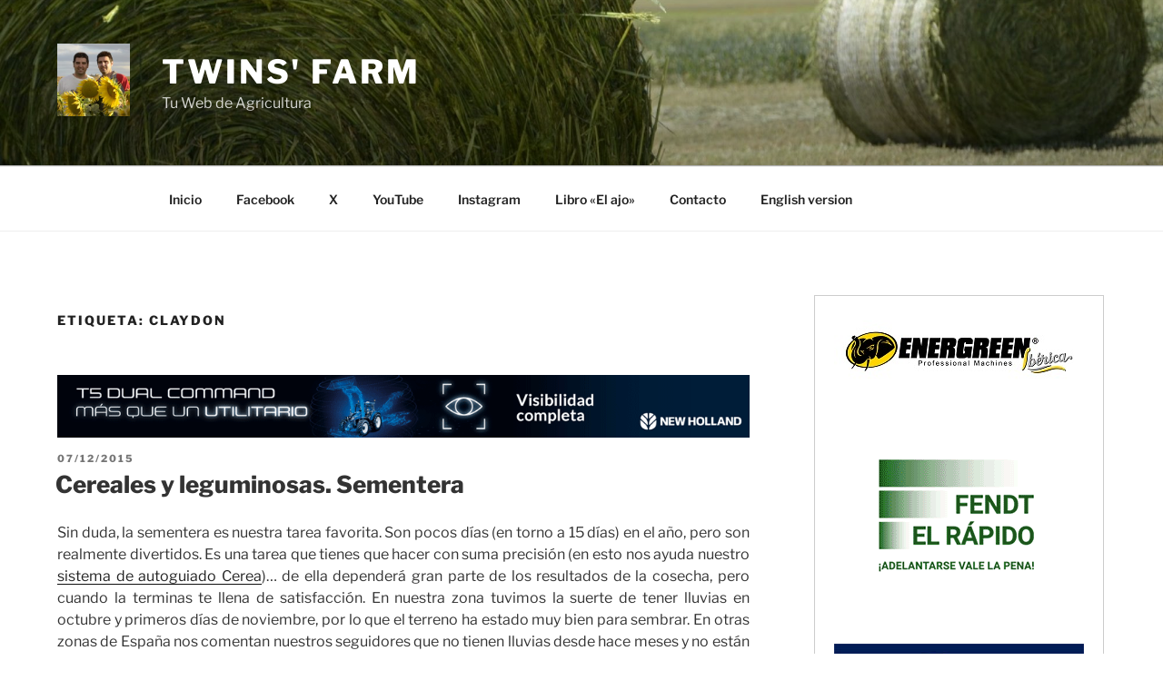

--- FILE ---
content_type: text/html; charset=UTF-8
request_url: https://twins-farm.es/tag/claydon
body_size: 45252
content:
<!DOCTYPE html>
<html dir="ltr" lang="es" prefix="og: https://ogp.me/ns#" class="no-js no-svg">
<head>
<meta charset="UTF-8">
<meta name="viewport" content="width=device-width, initial-scale=1.0">
<link rel="profile" href="https://gmpg.org/xfn/11">

<script>
(function(html){html.className = html.className.replace(/\bno-js\b/,'js')})(document.documentElement);
//# sourceURL=twentyseventeen_javascript_detection
</script>

		<!-- All in One SEO 4.9.3 - aioseo.com -->
	<meta name="robots" content="max-image-preview:large" />
	<link rel="canonical" href="https://twins-farm.es/tag/claydon" />
	<meta name="generator" content="All in One SEO (AIOSEO) 4.9.3" />
		<script type="application/ld+json" class="aioseo-schema">
			{"@context":"https:\/\/schema.org","@graph":[{"@type":"BreadcrumbList","@id":"https:\/\/twins-farm.es\/tag\/claydon#breadcrumblist","itemListElement":[{"@type":"ListItem","@id":"https:\/\/twins-farm.es#listItem","position":1,"name":"Home","item":"https:\/\/twins-farm.es","nextItem":{"@type":"ListItem","@id":"https:\/\/twins-farm.es\/tag\/claydon#listItem","name":"CLAYDON"}},{"@type":"ListItem","@id":"https:\/\/twins-farm.es\/tag\/claydon#listItem","position":2,"name":"CLAYDON","previousItem":{"@type":"ListItem","@id":"https:\/\/twins-farm.es#listItem","name":"Home"}}]},{"@type":"CollectionPage","@id":"https:\/\/twins-farm.es\/tag\/claydon#collectionpage","url":"https:\/\/twins-farm.es\/tag\/claydon","name":"CLAYDON - Twins' Farm","inLanguage":"es-ES","isPartOf":{"@id":"https:\/\/twins-farm.es\/#website"},"breadcrumb":{"@id":"https:\/\/twins-farm.es\/tag\/claydon#breadcrumblist"}},{"@type":"Organization","@id":"https:\/\/twins-farm.es\/#organization","name":"Twins' Farm","description":"Tu Web de Agricultura","url":"https:\/\/twins-farm.es\/","logo":{"@type":"ImageObject","url":"https:\/\/twins-farm.es\/wp-content\/uploads\/2018\/04\/cropped-faviconTwinsFarm.jpg","@id":"https:\/\/twins-farm.es\/tag\/claydon\/#organizationLogo","width":250,"height":250},"image":{"@id":"https:\/\/twins-farm.es\/tag\/claydon\/#organizationLogo"}},{"@type":"WebSite","@id":"https:\/\/twins-farm.es\/#website","url":"https:\/\/twins-farm.es\/","name":"Twins' Farm","description":"Tu Web de Agricultura","inLanguage":"es-ES","publisher":{"@id":"https:\/\/twins-farm.es\/#organization"}}]}
		</script>
		<!-- All in One SEO -->


	<!-- This site is optimized with the Yoast SEO plugin v26.8 - https://yoast.com/product/yoast-seo-wordpress/ -->
	<title>CLAYDON - Twins&#039; Farm</title>
	<link rel="canonical" href="https://twins-farm.es/tag/claydon" />
	<meta property="og:locale" content="es_ES" />
	<meta property="og:type" content="article" />
	<meta property="og:title" content="CLAYDON archivos - Twins&#039; Farm" />
	<meta property="og:url" content="https://twins-farm.es/tag/claydon" />
	<meta property="og:site_name" content="Twins&#039; Farm" />
	<meta name="twitter:card" content="summary_large_image" />
	<meta name="twitter:site" content="@twinsfarm" />
	<script type="application/ld+json" class="yoast-schema-graph">{"@context":"https://schema.org","@graph":[{"@type":"CollectionPage","@id":"https://twins-farm.es/tag/claydon","url":"https://twins-farm.es/tag/claydon","name":"CLAYDON archivos - Twins&#039; Farm","isPartOf":{"@id":"https://twins-farm.es/#website"},"breadcrumb":{"@id":"https://twins-farm.es/tag/claydon#breadcrumb"},"inLanguage":"es"},{"@type":"BreadcrumbList","@id":"https://twins-farm.es/tag/claydon#breadcrumb","itemListElement":[{"@type":"ListItem","position":1,"name":"Portada","item":"https://twins-farm.es/"},{"@type":"ListItem","position":2,"name":"CLAYDON"}]},{"@type":"WebSite","@id":"https://twins-farm.es/#website","url":"https://twins-farm.es/","name":"Twins&#039; Farm","description":"Tu Web de Agricultura","potentialAction":[{"@type":"SearchAction","target":{"@type":"EntryPoint","urlTemplate":"https://twins-farm.es/?s={search_term_string}"},"query-input":{"@type":"PropertyValueSpecification","valueRequired":true,"valueName":"search_term_string"}}],"inLanguage":"es"}]}</script>
	<!-- / Yoast SEO plugin. -->


<link rel="alternate" type="application/rss+xml" title="Twins&#039; Farm &raquo; Feed" href="https://twins-farm.es/feed" />
<link rel="alternate" type="application/rss+xml" title="Twins&#039; Farm &raquo; Feed de los comentarios" href="https://twins-farm.es/comments/feed" />
<link rel="alternate" type="application/rss+xml" title="Twins&#039; Farm &raquo; Etiqueta CLAYDON del feed" href="https://twins-farm.es/tag/claydon/feed" />
		<!-- This site uses the Google Analytics by MonsterInsights plugin v9.11.1 - Using Analytics tracking - https://www.monsterinsights.com/ -->
							<script src="//www.googletagmanager.com/gtag/js?id=G-1RFGWM09BG"  data-cfasync="false" data-wpfc-render="false" async></script>
			<script data-cfasync="false" data-wpfc-render="false">
				var mi_version = '9.11.1';
				var mi_track_user = true;
				var mi_no_track_reason = '';
								var MonsterInsightsDefaultLocations = {"page_location":"https:\/\/twins-farm.es\/tag\/claydon\/"};
								if ( typeof MonsterInsightsPrivacyGuardFilter === 'function' ) {
					var MonsterInsightsLocations = (typeof MonsterInsightsExcludeQuery === 'object') ? MonsterInsightsPrivacyGuardFilter( MonsterInsightsExcludeQuery ) : MonsterInsightsPrivacyGuardFilter( MonsterInsightsDefaultLocations );
				} else {
					var MonsterInsightsLocations = (typeof MonsterInsightsExcludeQuery === 'object') ? MonsterInsightsExcludeQuery : MonsterInsightsDefaultLocations;
				}

								var disableStrs = [
										'ga-disable-G-1RFGWM09BG',
									];

				/* Function to detect opted out users */
				function __gtagTrackerIsOptedOut() {
					for (var index = 0; index < disableStrs.length; index++) {
						if (document.cookie.indexOf(disableStrs[index] + '=true') > -1) {
							return true;
						}
					}

					return false;
				}

				/* Disable tracking if the opt-out cookie exists. */
				if (__gtagTrackerIsOptedOut()) {
					for (var index = 0; index < disableStrs.length; index++) {
						window[disableStrs[index]] = true;
					}
				}

				/* Opt-out function */
				function __gtagTrackerOptout() {
					for (var index = 0; index < disableStrs.length; index++) {
						document.cookie = disableStrs[index] + '=true; expires=Thu, 31 Dec 2099 23:59:59 UTC; path=/';
						window[disableStrs[index]] = true;
					}
				}

				if ('undefined' === typeof gaOptout) {
					function gaOptout() {
						__gtagTrackerOptout();
					}
				}
								window.dataLayer = window.dataLayer || [];

				window.MonsterInsightsDualTracker = {
					helpers: {},
					trackers: {},
				};
				if (mi_track_user) {
					function __gtagDataLayer() {
						dataLayer.push(arguments);
					}

					function __gtagTracker(type, name, parameters) {
						if (!parameters) {
							parameters = {};
						}

						if (parameters.send_to) {
							__gtagDataLayer.apply(null, arguments);
							return;
						}

						if (type === 'event') {
														parameters.send_to = monsterinsights_frontend.v4_id;
							var hookName = name;
							if (typeof parameters['event_category'] !== 'undefined') {
								hookName = parameters['event_category'] + ':' + name;
							}

							if (typeof MonsterInsightsDualTracker.trackers[hookName] !== 'undefined') {
								MonsterInsightsDualTracker.trackers[hookName](parameters);
							} else {
								__gtagDataLayer('event', name, parameters);
							}
							
						} else {
							__gtagDataLayer.apply(null, arguments);
						}
					}

					__gtagTracker('js', new Date());
					__gtagTracker('set', {
						'developer_id.dZGIzZG': true,
											});
					if ( MonsterInsightsLocations.page_location ) {
						__gtagTracker('set', MonsterInsightsLocations);
					}
										__gtagTracker('config', 'G-1RFGWM09BG', {"forceSSL":"true"} );
										window.gtag = __gtagTracker;										(function () {
						/* https://developers.google.com/analytics/devguides/collection/analyticsjs/ */
						/* ga and __gaTracker compatibility shim. */
						var noopfn = function () {
							return null;
						};
						var newtracker = function () {
							return new Tracker();
						};
						var Tracker = function () {
							return null;
						};
						var p = Tracker.prototype;
						p.get = noopfn;
						p.set = noopfn;
						p.send = function () {
							var args = Array.prototype.slice.call(arguments);
							args.unshift('send');
							__gaTracker.apply(null, args);
						};
						var __gaTracker = function () {
							var len = arguments.length;
							if (len === 0) {
								return;
							}
							var f = arguments[len - 1];
							if (typeof f !== 'object' || f === null || typeof f.hitCallback !== 'function') {
								if ('send' === arguments[0]) {
									var hitConverted, hitObject = false, action;
									if ('event' === arguments[1]) {
										if ('undefined' !== typeof arguments[3]) {
											hitObject = {
												'eventAction': arguments[3],
												'eventCategory': arguments[2],
												'eventLabel': arguments[4],
												'value': arguments[5] ? arguments[5] : 1,
											}
										}
									}
									if ('pageview' === arguments[1]) {
										if ('undefined' !== typeof arguments[2]) {
											hitObject = {
												'eventAction': 'page_view',
												'page_path': arguments[2],
											}
										}
									}
									if (typeof arguments[2] === 'object') {
										hitObject = arguments[2];
									}
									if (typeof arguments[5] === 'object') {
										Object.assign(hitObject, arguments[5]);
									}
									if ('undefined' !== typeof arguments[1].hitType) {
										hitObject = arguments[1];
										if ('pageview' === hitObject.hitType) {
											hitObject.eventAction = 'page_view';
										}
									}
									if (hitObject) {
										action = 'timing' === arguments[1].hitType ? 'timing_complete' : hitObject.eventAction;
										hitConverted = mapArgs(hitObject);
										__gtagTracker('event', action, hitConverted);
									}
								}
								return;
							}

							function mapArgs(args) {
								var arg, hit = {};
								var gaMap = {
									'eventCategory': 'event_category',
									'eventAction': 'event_action',
									'eventLabel': 'event_label',
									'eventValue': 'event_value',
									'nonInteraction': 'non_interaction',
									'timingCategory': 'event_category',
									'timingVar': 'name',
									'timingValue': 'value',
									'timingLabel': 'event_label',
									'page': 'page_path',
									'location': 'page_location',
									'title': 'page_title',
									'referrer' : 'page_referrer',
								};
								for (arg in args) {
																		if (!(!args.hasOwnProperty(arg) || !gaMap.hasOwnProperty(arg))) {
										hit[gaMap[arg]] = args[arg];
									} else {
										hit[arg] = args[arg];
									}
								}
								return hit;
							}

							try {
								f.hitCallback();
							} catch (ex) {
							}
						};
						__gaTracker.create = newtracker;
						__gaTracker.getByName = newtracker;
						__gaTracker.getAll = function () {
							return [];
						};
						__gaTracker.remove = noopfn;
						__gaTracker.loaded = true;
						window['__gaTracker'] = __gaTracker;
					})();
									} else {
										console.log("");
					(function () {
						function __gtagTracker() {
							return null;
						}

						window['__gtagTracker'] = __gtagTracker;
						window['gtag'] = __gtagTracker;
					})();
									}
			</script>
							<!-- / Google Analytics by MonsterInsights -->
		<style id='wp-img-auto-sizes-contain-inline-css'>
img:is([sizes=auto i],[sizes^="auto," i]){contain-intrinsic-size:3000px 1500px}
/*# sourceURL=wp-img-auto-sizes-contain-inline-css */
</style>
<link rel='stylesheet' id='neliofp_style_css-css' href='https://twins-farm.es/wp-content/plugins/nelio-featured-posts/assets/style.min.css?ver=2.2.4' media='all' />
<style id='wp-emoji-styles-inline-css'>

	img.wp-smiley, img.emoji {
		display: inline !important;
		border: none !important;
		box-shadow: none !important;
		height: 1em !important;
		width: 1em !important;
		margin: 0 0.07em !important;
		vertical-align: -0.1em !important;
		background: none !important;
		padding: 0 !important;
	}
/*# sourceURL=wp-emoji-styles-inline-css */
</style>
<link rel='stylesheet' id='wp-block-library-css' href='https://twins-farm.es/wp-includes/css/dist/block-library/style.min.css?ver=6.9' media='all' />
<style id='global-styles-inline-css'>
:root{--wp--preset--aspect-ratio--square: 1;--wp--preset--aspect-ratio--4-3: 4/3;--wp--preset--aspect-ratio--3-4: 3/4;--wp--preset--aspect-ratio--3-2: 3/2;--wp--preset--aspect-ratio--2-3: 2/3;--wp--preset--aspect-ratio--16-9: 16/9;--wp--preset--aspect-ratio--9-16: 9/16;--wp--preset--color--black: #000000;--wp--preset--color--cyan-bluish-gray: #abb8c3;--wp--preset--color--white: #ffffff;--wp--preset--color--pale-pink: #f78da7;--wp--preset--color--vivid-red: #cf2e2e;--wp--preset--color--luminous-vivid-orange: #ff6900;--wp--preset--color--luminous-vivid-amber: #fcb900;--wp--preset--color--light-green-cyan: #7bdcb5;--wp--preset--color--vivid-green-cyan: #00d084;--wp--preset--color--pale-cyan-blue: #8ed1fc;--wp--preset--color--vivid-cyan-blue: #0693e3;--wp--preset--color--vivid-purple: #9b51e0;--wp--preset--gradient--vivid-cyan-blue-to-vivid-purple: linear-gradient(135deg,rgb(6,147,227) 0%,rgb(155,81,224) 100%);--wp--preset--gradient--light-green-cyan-to-vivid-green-cyan: linear-gradient(135deg,rgb(122,220,180) 0%,rgb(0,208,130) 100%);--wp--preset--gradient--luminous-vivid-amber-to-luminous-vivid-orange: linear-gradient(135deg,rgb(252,185,0) 0%,rgb(255,105,0) 100%);--wp--preset--gradient--luminous-vivid-orange-to-vivid-red: linear-gradient(135deg,rgb(255,105,0) 0%,rgb(207,46,46) 100%);--wp--preset--gradient--very-light-gray-to-cyan-bluish-gray: linear-gradient(135deg,rgb(238,238,238) 0%,rgb(169,184,195) 100%);--wp--preset--gradient--cool-to-warm-spectrum: linear-gradient(135deg,rgb(74,234,220) 0%,rgb(151,120,209) 20%,rgb(207,42,186) 40%,rgb(238,44,130) 60%,rgb(251,105,98) 80%,rgb(254,248,76) 100%);--wp--preset--gradient--blush-light-purple: linear-gradient(135deg,rgb(255,206,236) 0%,rgb(152,150,240) 100%);--wp--preset--gradient--blush-bordeaux: linear-gradient(135deg,rgb(254,205,165) 0%,rgb(254,45,45) 50%,rgb(107,0,62) 100%);--wp--preset--gradient--luminous-dusk: linear-gradient(135deg,rgb(255,203,112) 0%,rgb(199,81,192) 50%,rgb(65,88,208) 100%);--wp--preset--gradient--pale-ocean: linear-gradient(135deg,rgb(255,245,203) 0%,rgb(182,227,212) 50%,rgb(51,167,181) 100%);--wp--preset--gradient--electric-grass: linear-gradient(135deg,rgb(202,248,128) 0%,rgb(113,206,126) 100%);--wp--preset--gradient--midnight: linear-gradient(135deg,rgb(2,3,129) 0%,rgb(40,116,252) 100%);--wp--preset--font-size--small: 13px;--wp--preset--font-size--medium: 20px;--wp--preset--font-size--large: 36px;--wp--preset--font-size--x-large: 42px;--wp--preset--spacing--20: 0.44rem;--wp--preset--spacing--30: 0.67rem;--wp--preset--spacing--40: 1rem;--wp--preset--spacing--50: 1.5rem;--wp--preset--spacing--60: 2.25rem;--wp--preset--spacing--70: 3.38rem;--wp--preset--spacing--80: 5.06rem;--wp--preset--shadow--natural: 6px 6px 9px rgba(0, 0, 0, 0.2);--wp--preset--shadow--deep: 12px 12px 50px rgba(0, 0, 0, 0.4);--wp--preset--shadow--sharp: 6px 6px 0px rgba(0, 0, 0, 0.2);--wp--preset--shadow--outlined: 6px 6px 0px -3px rgb(255, 255, 255), 6px 6px rgb(0, 0, 0);--wp--preset--shadow--crisp: 6px 6px 0px rgb(0, 0, 0);}:where(.is-layout-flex){gap: 0.5em;}:where(.is-layout-grid){gap: 0.5em;}body .is-layout-flex{display: flex;}.is-layout-flex{flex-wrap: wrap;align-items: center;}.is-layout-flex > :is(*, div){margin: 0;}body .is-layout-grid{display: grid;}.is-layout-grid > :is(*, div){margin: 0;}:where(.wp-block-columns.is-layout-flex){gap: 2em;}:where(.wp-block-columns.is-layout-grid){gap: 2em;}:where(.wp-block-post-template.is-layout-flex){gap: 1.25em;}:where(.wp-block-post-template.is-layout-grid){gap: 1.25em;}.has-black-color{color: var(--wp--preset--color--black) !important;}.has-cyan-bluish-gray-color{color: var(--wp--preset--color--cyan-bluish-gray) !important;}.has-white-color{color: var(--wp--preset--color--white) !important;}.has-pale-pink-color{color: var(--wp--preset--color--pale-pink) !important;}.has-vivid-red-color{color: var(--wp--preset--color--vivid-red) !important;}.has-luminous-vivid-orange-color{color: var(--wp--preset--color--luminous-vivid-orange) !important;}.has-luminous-vivid-amber-color{color: var(--wp--preset--color--luminous-vivid-amber) !important;}.has-light-green-cyan-color{color: var(--wp--preset--color--light-green-cyan) !important;}.has-vivid-green-cyan-color{color: var(--wp--preset--color--vivid-green-cyan) !important;}.has-pale-cyan-blue-color{color: var(--wp--preset--color--pale-cyan-blue) !important;}.has-vivid-cyan-blue-color{color: var(--wp--preset--color--vivid-cyan-blue) !important;}.has-vivid-purple-color{color: var(--wp--preset--color--vivid-purple) !important;}.has-black-background-color{background-color: var(--wp--preset--color--black) !important;}.has-cyan-bluish-gray-background-color{background-color: var(--wp--preset--color--cyan-bluish-gray) !important;}.has-white-background-color{background-color: var(--wp--preset--color--white) !important;}.has-pale-pink-background-color{background-color: var(--wp--preset--color--pale-pink) !important;}.has-vivid-red-background-color{background-color: var(--wp--preset--color--vivid-red) !important;}.has-luminous-vivid-orange-background-color{background-color: var(--wp--preset--color--luminous-vivid-orange) !important;}.has-luminous-vivid-amber-background-color{background-color: var(--wp--preset--color--luminous-vivid-amber) !important;}.has-light-green-cyan-background-color{background-color: var(--wp--preset--color--light-green-cyan) !important;}.has-vivid-green-cyan-background-color{background-color: var(--wp--preset--color--vivid-green-cyan) !important;}.has-pale-cyan-blue-background-color{background-color: var(--wp--preset--color--pale-cyan-blue) !important;}.has-vivid-cyan-blue-background-color{background-color: var(--wp--preset--color--vivid-cyan-blue) !important;}.has-vivid-purple-background-color{background-color: var(--wp--preset--color--vivid-purple) !important;}.has-black-border-color{border-color: var(--wp--preset--color--black) !important;}.has-cyan-bluish-gray-border-color{border-color: var(--wp--preset--color--cyan-bluish-gray) !important;}.has-white-border-color{border-color: var(--wp--preset--color--white) !important;}.has-pale-pink-border-color{border-color: var(--wp--preset--color--pale-pink) !important;}.has-vivid-red-border-color{border-color: var(--wp--preset--color--vivid-red) !important;}.has-luminous-vivid-orange-border-color{border-color: var(--wp--preset--color--luminous-vivid-orange) !important;}.has-luminous-vivid-amber-border-color{border-color: var(--wp--preset--color--luminous-vivid-amber) !important;}.has-light-green-cyan-border-color{border-color: var(--wp--preset--color--light-green-cyan) !important;}.has-vivid-green-cyan-border-color{border-color: var(--wp--preset--color--vivid-green-cyan) !important;}.has-pale-cyan-blue-border-color{border-color: var(--wp--preset--color--pale-cyan-blue) !important;}.has-vivid-cyan-blue-border-color{border-color: var(--wp--preset--color--vivid-cyan-blue) !important;}.has-vivid-purple-border-color{border-color: var(--wp--preset--color--vivid-purple) !important;}.has-vivid-cyan-blue-to-vivid-purple-gradient-background{background: var(--wp--preset--gradient--vivid-cyan-blue-to-vivid-purple) !important;}.has-light-green-cyan-to-vivid-green-cyan-gradient-background{background: var(--wp--preset--gradient--light-green-cyan-to-vivid-green-cyan) !important;}.has-luminous-vivid-amber-to-luminous-vivid-orange-gradient-background{background: var(--wp--preset--gradient--luminous-vivid-amber-to-luminous-vivid-orange) !important;}.has-luminous-vivid-orange-to-vivid-red-gradient-background{background: var(--wp--preset--gradient--luminous-vivid-orange-to-vivid-red) !important;}.has-very-light-gray-to-cyan-bluish-gray-gradient-background{background: var(--wp--preset--gradient--very-light-gray-to-cyan-bluish-gray) !important;}.has-cool-to-warm-spectrum-gradient-background{background: var(--wp--preset--gradient--cool-to-warm-spectrum) !important;}.has-blush-light-purple-gradient-background{background: var(--wp--preset--gradient--blush-light-purple) !important;}.has-blush-bordeaux-gradient-background{background: var(--wp--preset--gradient--blush-bordeaux) !important;}.has-luminous-dusk-gradient-background{background: var(--wp--preset--gradient--luminous-dusk) !important;}.has-pale-ocean-gradient-background{background: var(--wp--preset--gradient--pale-ocean) !important;}.has-electric-grass-gradient-background{background: var(--wp--preset--gradient--electric-grass) !important;}.has-midnight-gradient-background{background: var(--wp--preset--gradient--midnight) !important;}.has-small-font-size{font-size: var(--wp--preset--font-size--small) !important;}.has-medium-font-size{font-size: var(--wp--preset--font-size--medium) !important;}.has-large-font-size{font-size: var(--wp--preset--font-size--large) !important;}.has-x-large-font-size{font-size: var(--wp--preset--font-size--x-large) !important;}
/*# sourceURL=global-styles-inline-css */
</style>

<style id='classic-theme-styles-inline-css'>
/*! This file is auto-generated */
.wp-block-button__link{color:#fff;background-color:#32373c;border-radius:9999px;box-shadow:none;text-decoration:none;padding:calc(.667em + 2px) calc(1.333em + 2px);font-size:1.125em}.wp-block-file__button{background:#32373c;color:#fff;text-decoration:none}
/*# sourceURL=/wp-includes/css/classic-themes.min.css */
</style>
<link rel='stylesheet' id='wp-components-css' href='https://twins-farm.es/wp-includes/css/dist/components/style.min.css?ver=6.9' media='all' />
<link rel='stylesheet' id='wp-preferences-css' href='https://twins-farm.es/wp-includes/css/dist/preferences/style.min.css?ver=6.9' media='all' />
<link rel='stylesheet' id='wp-block-editor-css' href='https://twins-farm.es/wp-includes/css/dist/block-editor/style.min.css?ver=6.9' media='all' />
<link rel='stylesheet' id='popup-maker-block-library-style-css' href='https://twins-farm.es/wp-content/plugins/popup-maker/dist/packages/block-library-style.css?ver=dbea705cfafe089d65f1' media='all' />
<link rel='stylesheet' id='ngg_trigger_buttons-css' href='https://twins-farm.es/wp-content/plugins/nextgen-gallery/static/GalleryDisplay/trigger_buttons.css?ver=4.0.4' media='all' />
<link rel='stylesheet' id='fancybox-0-css' href='https://twins-farm.es/wp-content/plugins/nextgen-gallery/static/Lightbox/fancybox/jquery.fancybox-1.3.4.css?ver=4.0.4' media='all' />
<link rel='stylesheet' id='fontawesome_v4_shim_style-css' href='https://twins-farm.es/wp-content/plugins/nextgen-gallery/static/FontAwesome/css/v4-shims.min.css?ver=6.9' media='all' />
<link rel='stylesheet' id='fontawesome-css' href='https://twins-farm.es/wp-content/plugins/nextgen-gallery/static/FontAwesome/css/all.min.css?ver=6.9' media='all' />
<link rel='stylesheet' id='nextgen_pagination_style-css' href='https://twins-farm.es/wp-content/plugins/nextgen-gallery/static/GalleryDisplay/pagination_style.css?ver=4.0.4' media='all' />
<link rel='stylesheet' id='nextgen_basic_thumbnails_style-css' href='https://twins-farm.es/wp-content/plugins/nextgen-gallery/static/Thumbnails/nextgen_basic_thumbnails.css?ver=4.0.4' media='all' />
<link rel='stylesheet' id='twentyseventeen-fonts-css' href='https://twins-farm.es/wp-content/themes/twentyseventeen/assets/fonts/font-libre-franklin.css?ver=20230328' media='all' />
<link rel='stylesheet' id='twentyseventeen-style-css' href='https://twins-farm.es/wp-content/themes/twentyseventeen/style.css?ver=20251202' media='all' />
<link rel='stylesheet' id='twentyseventeen-block-style-css' href='https://twins-farm.es/wp-content/themes/twentyseventeen/assets/css/blocks.css?ver=20240729' media='all' />
<script src="https://twins-farm.es/wp-content/plugins/google-analytics-for-wordpress/assets/js/frontend-gtag.min.js?ver=9.11.1" id="monsterinsights-frontend-script-js" async data-wp-strategy="async"></script>
<script data-cfasync="false" data-wpfc-render="false" id='monsterinsights-frontend-script-js-extra'>var monsterinsights_frontend = {"js_events_tracking":"true","download_extensions":"doc,pdf,ppt,zip,xls,docx,pptx,xlsx","inbound_paths":"[]","home_url":"https:\/\/twins-farm.es","hash_tracking":"false","v4_id":"G-1RFGWM09BG"};</script>
<script src="https://twins-farm.es/wp-includes/js/jquery/jquery.min.js?ver=3.7.1" id="jquery-core-js"></script>
<script src="https://twins-farm.es/wp-includes/js/jquery/jquery-migrate.min.js?ver=3.4.1" id="jquery-migrate-js"></script>
<script id="photocrati_ajax-js-extra">
var photocrati_ajax = {"url":"https://twins-farm.es/index.php?photocrati_ajax=1","rest_url":"https://twins-farm.es/wp-json/","wp_home_url":"https://twins-farm.es","wp_site_url":"https://twins-farm.es","wp_root_url":"https://twins-farm.es","wp_plugins_url":"https://twins-farm.es/wp-content/plugins","wp_content_url":"https://twins-farm.es/wp-content","wp_includes_url":"https://twins-farm.es/wp-includes/","ngg_param_slug":"nggallery","rest_nonce":"c4de89fa2e"};
//# sourceURL=photocrati_ajax-js-extra
</script>
<script src="https://twins-farm.es/wp-content/plugins/nextgen-gallery/static/Legacy/ajax.min.js?ver=4.0.4" id="photocrati_ajax-js"></script>
<script src="https://twins-farm.es/wp-content/plugins/nextgen-gallery/static/FontAwesome/js/v4-shims.min.js?ver=5.3.1" id="fontawesome_v4_shim-js"></script>
<script defer crossorigin="anonymous" data-auto-replace-svg="false" data-keep-original-source="false" data-search-pseudo-elements src="https://twins-farm.es/wp-content/plugins/nextgen-gallery/static/FontAwesome/js/all.min.js?ver=5.3.1" id="fontawesome-js"></script>
<script src="https://twins-farm.es/wp-content/plugins/nextgen-gallery/static/Thumbnails/nextgen_basic_thumbnails.js?ver=4.0.4" id="nextgen_basic_thumbnails_script-js"></script>
<script id="twentyseventeen-global-js-extra">
var twentyseventeenScreenReaderText = {"quote":"\u003Csvg class=\"icon icon-quote-right\" aria-hidden=\"true\" role=\"img\"\u003E \u003Cuse href=\"#icon-quote-right\" xlink:href=\"#icon-quote-right\"\u003E\u003C/use\u003E \u003C/svg\u003E","expand":"Expandir el men\u00fa inferior","collapse":"Cerrar el men\u00fa inferior","icon":"\u003Csvg class=\"icon icon-angle-down\" aria-hidden=\"true\" role=\"img\"\u003E \u003Cuse href=\"#icon-angle-down\" xlink:href=\"#icon-angle-down\"\u003E\u003C/use\u003E \u003Cspan class=\"svg-fallback icon-angle-down\"\u003E\u003C/span\u003E\u003C/svg\u003E"};
//# sourceURL=twentyseventeen-global-js-extra
</script>
<script src="https://twins-farm.es/wp-content/themes/twentyseventeen/assets/js/global.js?ver=20211130" id="twentyseventeen-global-js" defer data-wp-strategy="defer"></script>
<script src="https://twins-farm.es/wp-content/themes/twentyseventeen/assets/js/navigation.js?ver=20210122" id="twentyseventeen-navigation-js" defer data-wp-strategy="defer"></script>
<link rel="https://api.w.org/" href="https://twins-farm.es/wp-json/" /><link rel="alternate" title="JSON" type="application/json" href="https://twins-farm.es/wp-json/wp/v2/tags/50" /><link rel="EditURI" type="application/rsd+xml" title="RSD" href="https://twins-farm.es/xmlrpc.php?rsd" />
<meta name="generator" content="WordPress 6.9" />
<link rel="icon" href="https://twins-farm.es/wp-content/uploads/2018/04/cropped-faviconTwinsFarm-1-32x32.jpg" sizes="32x32" />
<link rel="icon" href="https://twins-farm.es/wp-content/uploads/2018/04/cropped-faviconTwinsFarm-1-192x192.jpg" sizes="192x192" />
<link rel="apple-touch-icon" href="https://twins-farm.es/wp-content/uploads/2018/04/cropped-faviconTwinsFarm-1-180x180.jpg" />
<meta name="msapplication-TileImage" content="https://twins-farm.es/wp-content/uploads/2018/04/cropped-faviconTwinsFarm-1-270x270.jpg" />
		<style id="wp-custom-css">
			/*
Puedes añadir tu propio CSS aquí.

Haz clic en el icono de ayuda de arriba para averiguar más.
*/

@media screen and (min-width: 48em){
.wrap {
    max-width: 1250px;
    padding-left: 3em;
    padding-right: 3em;
}
}

@media screen and (min-width: 48em)
{
.has-sidebar:not(.error404) #primary {
float: left;
width: 66%;
}
}
@media screen and (min-width: 48em)
{
.has-sidebar #secondary {
float: right;
padding-top: 0;
width: 28%;
}
.has-sidebar #secondary {
    margin-top: -80px;
}}
.entry-content div {margin-bottom: 20px}

.entry-title a {font-weight: bold;}

@media screen and (min-width: 48em)
.single-post .entry-title, .page .entry-title {
    font-weight: bold;
}

.entry-title:not(:first-child) {font-weight: bold;}

.ngg-gallery-thumbnail img {
    border: 2px solid #eeeeee;
}

.site-footer .wrap{
background: #efefef;
}

ul, ol {
margin: 20px 0 1.5em 20px;
padding: 0;
}


#comments {
padding-top: 5em;
}

@media screen and (min-width: 48em) {
#comments {
    margin-left: 100px !important;
}
}








		</style>
		</head>

<body data-rsssl=1 class="archive tag tag-claydon tag-50 wp-custom-logo wp-embed-responsive wp-theme-twentyseventeen hfeed has-header-image has-sidebar page-two-column colors-light">
<div id="page" class="site">
	<a class="skip-link screen-reader-text" href="#content">
		Saltar al contenido	</a>

	<header id="masthead" class="site-header">

		<div class="custom-header">

		<div class="custom-header-media">
			<div id="wp-custom-header" class="wp-custom-header"><img src="https://twins-farm.es/wp-content/uploads/2017/06/cropped-TwinsFarmCabecera-1.jpg" width="2000" height="1200" alt="" srcset="https://twins-farm.es/wp-content/uploads/2017/06/cropped-TwinsFarmCabecera-1.jpg 2000w, https://twins-farm.es/wp-content/uploads/2017/06/cropped-TwinsFarmCabecera-1-300x180.jpg 300w, https://twins-farm.es/wp-content/uploads/2017/06/cropped-TwinsFarmCabecera-1-768x461.jpg 768w, https://twins-farm.es/wp-content/uploads/2017/06/cropped-TwinsFarmCabecera-1-1024x614.jpg 1024w" sizes="(max-width: 767px) 200vw, 100vw" decoding="async" fetchpriority="high" /></div>		</div>

	<div class="site-branding">
	<div class="wrap">

		<a href="https://twins-farm.es/" class="custom-logo-link" rel="home"><img width="250" height="250" src="https://twins-farm.es/wp-content/uploads/2018/04/cropped-faviconTwinsFarm.jpg" class="custom-logo" alt="Twins&#039; Farm" decoding="async" srcset="https://twins-farm.es/wp-content/uploads/2018/04/cropped-faviconTwinsFarm.jpg 250w, https://twins-farm.es/wp-content/uploads/2018/04/cropped-faviconTwinsFarm-100x100.jpg 100w" sizes="(max-width: 767px) 89vw, (max-width: 1000px) 54vw, (max-width: 1071px) 543px, 580px" /></a>
		<div class="site-branding-text">
							<p class="site-title"><a href="https://twins-farm.es/" rel="home" >Twins&#039; Farm</a></p>
								<p class="site-description">Tu Web de Agricultura</p>
					</div><!-- .site-branding-text -->

		
	</div><!-- .wrap -->
</div><!-- .site-branding -->

</div><!-- .custom-header -->

					<div class="navigation-top">
				<div class="wrap">
					<nav id="site-navigation" class="main-navigation" aria-label="Menú superior">
	<button class="menu-toggle" aria-controls="top-menu" aria-expanded="false">
		<svg class="icon icon-bars" aria-hidden="true" role="img"> <use href="#icon-bars" xlink:href="#icon-bars"></use> </svg><svg class="icon icon-close" aria-hidden="true" role="img"> <use href="#icon-close" xlink:href="#icon-close"></use> </svg>Menú	</button>

	<div class="menu-menu-superior-container"><ul id="top-menu" class="menu"><li id="menu-item-20" class="menu-item menu-item-type-custom menu-item-object-custom menu-item-home menu-item-20"><a href="https://twins-farm.es/">Inicio</a></li>
<li id="menu-item-15802" class="menu-item menu-item-type-custom menu-item-object-custom menu-item-15802"><a href="https://www.facebook.com/joaqui.tribalcamp">Facebook</a></li>
<li id="menu-item-15803" class="menu-item menu-item-type-custom menu-item-object-custom menu-item-15803"><a href="https://twitter.com/twinsfarm">X</a></li>
<li id="menu-item-15804" class="menu-item menu-item-type-custom menu-item-object-custom menu-item-15804"><a href="https://www.youtube.com/user/jtcpg">YouTube</a></li>
<li id="menu-item-52258" class="menu-item menu-item-type-custom menu-item-object-custom menu-item-52258"><a href="https://www.instagram.com/twinsfarm/">Instagram</a></li>
<li id="menu-item-15798" class="menu-item menu-item-type-post_type menu-item-object-page menu-item-15798"><a href="https://twins-farm.es/libro-el-ajo">Libro «El ajo»</a></li>
<li id="menu-item-15799" class="menu-item menu-item-type-post_type menu-item-object-page menu-item-15799"><a href="https://twins-farm.es/contacto">Contacto</a></li>
<li id="menu-item-15801" class="menu-item menu-item-type-custom menu-item-object-custom menu-item-15801"><a href="http://www.twins-farm.com">English version</a></li>
</ul></div>
	</nav><!-- #site-navigation -->
				</div><!-- .wrap -->
			</div><!-- .navigation-top -->
		
	</header><!-- #masthead -->

	
	<div class="site-content-contain">
		<div id="content" class="site-content">

<div class="wrap">

			<header class="page-header">
			<h1 class="page-title">Etiqueta: <span>CLAYDON</span></h1>		</header><!-- .page-header -->
	
	<div id="primary" class="content-area">
		<main id="main" class="site-main">

					<div class='code-block code-block-1' style='margin: 8px auto; text-align: center; display: block; clear: both;'>
<a href="https://bit.ly/4lrj3RL" target="_new">
<img border="0" src="https://twins-farm.es/wp-content/gallery/logos/1_T5-Utility_TWINS-farm_980x90-px_ok.gif"/></a>

</div>

<article id="post-85" class="post-85 post type-post status-publish format-standard hentry category-articulo tag-aguirre tag-claydon tag-deutz-fahr tag-lamusa tag-massey-ferguson tag-sembrar">
		<header class="entry-header">
		<div class="entry-meta"><span class="screen-reader-text">Publicado el</span> <a href="https://twins-farm.es/2015/12/cereales-y-leguminosas-sementera.html" rel="bookmark"><time class="entry-date published" datetime="2015-12-07T19:11:00+00:00">07/12/2015</time><time class="updated" datetime="2018-03-13T14:14:44+00:00">13/03/2018</time></a></div><!-- .entry-meta --><h2 class="entry-title"><a href="https://twins-farm.es/2015/12/cereales-y-leguminosas-sementera.html" rel="bookmark">Cereales y leguminosas. Sementera</a></h2>	</header><!-- .entry-header -->

	
	<div class="entry-content">
		<div style="text-align: justify;">
Sin duda, la sementera es nuestra tarea favorita. Son pocos días (en torno a 15 días) en el año, pero son realmente divertidos. Es una tarea que tienes que hacer con suma precisión (en esto nos ayuda nuestro <a href="https://www.twins-farm.es/2015/11/cerea-sistema-de-autoguiado-por-gps.html" target="_blank">sistema de autoguiado Cerea</a>)&#8230; de ella dependerá gran parte de los resultados de la cosecha, pero cuando la terminas te llena de satisfacción. En nuestra zona tuvimos la suerte de tener lluvias en octubre y primeros días de noviembre, por lo que el terreno ha estado muy bien para sembrar. En otras zonas de España nos comentan nuestros seguidores que no tienen lluvias desde hace meses y no están disfrutando de este fantástico trabajo.</div>
<div style="text-align: justify;">
</div>
<div style="text-align: justify;">
Este año hemos diversificado aún más nuestros cultivos sembrando varios tipos de cereales y leguminosas. Es algo que hacemos desde hace años para así poder rotar nuestras parcelas con diferentes cultivos y poder combatir mejor las malas hierbas. Siempre hemos dejado alguna parcela para girasol, pero este año lo hemos sembrado todo a excepción de algunas parcelas que estarán todo el año de barbecho.</div>
<div style="text-align: justify;">
</div>
<div style="text-align: justify;">
Las dosis de semilla de los cultivos que hemos sembrado son las siguientes: </div>
<div style="text-align: justify;">
</div>
<ul>
<li>Trigo PR: 240 kg/ha</li>
<li>Veza Narbonensis: 225 kg/ha</li>
<li>Guisantes Comanche: 220 kg/ha</li>
<li>Triticale Trujillo: 210 kg/ha</li>
<li>Cebada Hispanic: 210 kg/ha</li>
<li>Veza Mariana: 180 kg/ha</li>
<li>Yeros: 150 kg/ha</li>
</ul>
<div style="text-align: justify;">
</div>
<div style="text-align: justify;">
¿Cuáles utilizáis vosotros en vuestras explotaciones?</div>
<div style="text-align: justify;">
</div>
<div style="text-align: justify;">
Nuestro <a href="https://www.twins-farm.es/2015/10/dias-de-vendimia-en-el-provencio.html" target="_blank">buen amigo Oscar</a> (de <a href="https://www.google.es/maps/place/16670+El+Provencio,+Cuenca/@39.3738717,-2.5723465,4572m/data=!3m1!1e3!4m2!3m1!1s0xd687b8730efd7f1:0xc23beda81b740ad8!6m1!1e1" target="_blank">El Provencio</a>) nos envía algunas fotos muy interesantes de sus tareas de sementera con su nueva sembradora <a href="http://www.lamusa.es/downloads/esp/catalogos/sembradoras/mecanicas/europa_fortisem/index.html" target="_blank">Lamusa Europa 2000 XSR</a>. Como nos cuenta, la sembradora trabaja realmente bien y pronto terminará de sembrar&#8230; desafortunadamente, el terreno está muy seco y el trabajo que queda como a él le gustaría&#8230; esperemos que pronto llueva ya que lo necesitamos todos. Diego y Cesar también nos envían fotos de su sembradora <a href="https://www.twins-farm.es/2014/11/claydon-hybrid-new-system-of-direct.html" target="_blank">Claydon</a>, <a href="http://www.aguirreagricola.com/" target="_blank">Aguirre</a> y <a href="http://www.lamusa.es/" target="_blank">Lamusa</a>&#8230; <i>¡¡gracias a todos!!</i></div>
<p><b><a href="http://www.twins-farm.com/2015/12/sowing-days-cereals-and-pulse-vegetables.html" style="color: red;">English version</a>.</b></p>
<!-- default-view.php -->
<div
	class="ngg-galleryoverview default-view
	 ngg-ajax-pagination-none	"
	id="ngg-gallery-eb9f6fdae471856079c6237b099955f9-1">

		<!-- Thumbnails -->
				<div id="ngg-image-0" class="ngg-gallery-thumbnail-box
								ngg-5-columns			"
			>
						<div class="ngg-gallery-thumbnail">
			<a href="https://twins-farm.es/wp-content/gallery/cereales-y-leguminosas-sementera/SementeraCerealesLeguminosas-01.jpg"
				title=""
				data-src="https://twins-farm.es/wp-content/gallery/cereales-y-leguminosas-sementera/SementeraCerealesLeguminosas-01.jpg"
				data-thumbnail="https://twins-farm.es/wp-content/gallery/cereales-y-leguminosas-sementera/thumbs/thumbs_SementeraCerealesLeguminosas-01.jpg"
				data-image-id="2358"
				data-title="SementeraCerealesLeguminosas-01"
				data-description=""
				data-image-slug="sementeracerealesleguminosas-01"
				class="ngg-fancybox" rel="eb9f6fdae471856079c6237b099955f9">
				<img
					title="SementeraCerealesLeguminosas-01"
					alt="SementeraCerealesLeguminosas-01"
					src="https://twins-farm.es/wp-content/gallery/cereales-y-leguminosas-sementera/thumbs/thumbs_SementeraCerealesLeguminosas-01.jpg"
					width="113"
					height="75"
					style="max-width:100%;"
				/>
			</a>
		</div>
							</div>
			
				<div id="ngg-image-1" class="ngg-gallery-thumbnail-box
								ngg-5-columns			"
			>
						<div class="ngg-gallery-thumbnail">
			<a href="https://twins-farm.es/wp-content/gallery/cereales-y-leguminosas-sementera/SementeraCerealesLeguminosas-02.jpg"
				title=""
				data-src="https://twins-farm.es/wp-content/gallery/cereales-y-leguminosas-sementera/SementeraCerealesLeguminosas-02.jpg"
				data-thumbnail="https://twins-farm.es/wp-content/gallery/cereales-y-leguminosas-sementera/thumbs/thumbs_SementeraCerealesLeguminosas-02.jpg"
				data-image-id="2359"
				data-title="SementeraCerealesLeguminosas-02"
				data-description=""
				data-image-slug="sementeracerealesleguminosas-02"
				class="ngg-fancybox" rel="eb9f6fdae471856079c6237b099955f9">
				<img
					title="SementeraCerealesLeguminosas-02"
					alt="SementeraCerealesLeguminosas-02"
					src="https://twins-farm.es/wp-content/gallery/cereales-y-leguminosas-sementera/thumbs/thumbs_SementeraCerealesLeguminosas-02.jpg"
					width="113"
					height="75"
					style="max-width:100%;"
				/>
			</a>
		</div>
							</div>
			
				<div id="ngg-image-2" class="ngg-gallery-thumbnail-box
								ngg-5-columns			"
			>
						<div class="ngg-gallery-thumbnail">
			<a href="https://twins-farm.es/wp-content/gallery/cereales-y-leguminosas-sementera/SementeraCerealesLeguminosas-03.jpg"
				title=""
				data-src="https://twins-farm.es/wp-content/gallery/cereales-y-leguminosas-sementera/SementeraCerealesLeguminosas-03.jpg"
				data-thumbnail="https://twins-farm.es/wp-content/gallery/cereales-y-leguminosas-sementera/thumbs/thumbs_SementeraCerealesLeguminosas-03.jpg"
				data-image-id="2360"
				data-title="SementeraCerealesLeguminosas-03"
				data-description=""
				data-image-slug="sementeracerealesleguminosas-03"
				class="ngg-fancybox" rel="eb9f6fdae471856079c6237b099955f9">
				<img
					title="SementeraCerealesLeguminosas-03"
					alt="SementeraCerealesLeguminosas-03"
					src="https://twins-farm.es/wp-content/gallery/cereales-y-leguminosas-sementera/thumbs/thumbs_SementeraCerealesLeguminosas-03.jpg"
					width="113"
					height="75"
					style="max-width:100%;"
				/>
			</a>
		</div>
							</div>
			
				<div id="ngg-image-3" class="ngg-gallery-thumbnail-box
								ngg-5-columns			"
			>
						<div class="ngg-gallery-thumbnail">
			<a href="https://twins-farm.es/wp-content/gallery/cereales-y-leguminosas-sementera/SementeraCerealesLeguminosas-04.jpg"
				title=""
				data-src="https://twins-farm.es/wp-content/gallery/cereales-y-leguminosas-sementera/SementeraCerealesLeguminosas-04.jpg"
				data-thumbnail="https://twins-farm.es/wp-content/gallery/cereales-y-leguminosas-sementera/thumbs/thumbs_SementeraCerealesLeguminosas-04.jpg"
				data-image-id="2361"
				data-title="SementeraCerealesLeguminosas-04"
				data-description=""
				data-image-slug="sementeracerealesleguminosas-04"
				class="ngg-fancybox" rel="eb9f6fdae471856079c6237b099955f9">
				<img
					title="SementeraCerealesLeguminosas-04"
					alt="SementeraCerealesLeguminosas-04"
					src="https://twins-farm.es/wp-content/gallery/cereales-y-leguminosas-sementera/thumbs/thumbs_SementeraCerealesLeguminosas-04.jpg"
					width="113"
					height="75"
					style="max-width:100%;"
				/>
			</a>
		</div>
							</div>
			
				<div id="ngg-image-4" class="ngg-gallery-thumbnail-box
								ngg-5-columns			"
			>
						<div class="ngg-gallery-thumbnail">
			<a href="https://twins-farm.es/wp-content/gallery/cereales-y-leguminosas-sementera/SementeraCerealesLeguminosas-05.jpg"
				title=""
				data-src="https://twins-farm.es/wp-content/gallery/cereales-y-leguminosas-sementera/SementeraCerealesLeguminosas-05.jpg"
				data-thumbnail="https://twins-farm.es/wp-content/gallery/cereales-y-leguminosas-sementera/thumbs/thumbs_SementeraCerealesLeguminosas-05.jpg"
				data-image-id="2362"
				data-title="SementeraCerealesLeguminosas-05"
				data-description=""
				data-image-slug="sementeracerealesleguminosas-05"
				class="ngg-fancybox" rel="eb9f6fdae471856079c6237b099955f9">
				<img
					title="SementeraCerealesLeguminosas-05"
					alt="SementeraCerealesLeguminosas-05"
					src="https://twins-farm.es/wp-content/gallery/cereales-y-leguminosas-sementera/thumbs/thumbs_SementeraCerealesLeguminosas-05.jpg"
					width="113"
					height="75"
					style="max-width:100%;"
				/>
			</a>
		</div>
							</div>
			
				<div id="ngg-image-5" class="ngg-gallery-thumbnail-box
								ngg-5-columns			"
			>
						<div class="ngg-gallery-thumbnail">
			<a href="https://twins-farm.es/wp-content/gallery/cereales-y-leguminosas-sementera/SementeraCerealesLeguminosas-06.jpg"
				title=""
				data-src="https://twins-farm.es/wp-content/gallery/cereales-y-leguminosas-sementera/SementeraCerealesLeguminosas-06.jpg"
				data-thumbnail="https://twins-farm.es/wp-content/gallery/cereales-y-leguminosas-sementera/thumbs/thumbs_SementeraCerealesLeguminosas-06.jpg"
				data-image-id="2363"
				data-title="SementeraCerealesLeguminosas-06"
				data-description=""
				data-image-slug="sementeracerealesleguminosas-06"
				class="ngg-fancybox" rel="eb9f6fdae471856079c6237b099955f9">
				<img
					title="SementeraCerealesLeguminosas-06"
					alt="SementeraCerealesLeguminosas-06"
					src="https://twins-farm.es/wp-content/gallery/cereales-y-leguminosas-sementera/thumbs/thumbs_SementeraCerealesLeguminosas-06.jpg"
					width="113"
					height="75"
					style="max-width:100%;"
				/>
			</a>
		</div>
							</div>
			
				<div id="ngg-image-6" class="ngg-gallery-thumbnail-box
								ngg-5-columns			"
			>
						<div class="ngg-gallery-thumbnail">
			<a href="https://twins-farm.es/wp-content/gallery/cereales-y-leguminosas-sementera/SementeraCerealesLeguminosas-07.jpg"
				title=""
				data-src="https://twins-farm.es/wp-content/gallery/cereales-y-leguminosas-sementera/SementeraCerealesLeguminosas-07.jpg"
				data-thumbnail="https://twins-farm.es/wp-content/gallery/cereales-y-leguminosas-sementera/thumbs/thumbs_SementeraCerealesLeguminosas-07.jpg"
				data-image-id="2364"
				data-title="SementeraCerealesLeguminosas-07"
				data-description=""
				data-image-slug="sementeracerealesleguminosas-07"
				class="ngg-fancybox" rel="eb9f6fdae471856079c6237b099955f9">
				<img
					title="SementeraCerealesLeguminosas-07"
					alt="SementeraCerealesLeguminosas-07"
					src="https://twins-farm.es/wp-content/gallery/cereales-y-leguminosas-sementera/thumbs/thumbs_SementeraCerealesLeguminosas-07.jpg"
					width="113"
					height="75"
					style="max-width:100%;"
				/>
			</a>
		</div>
							</div>
			
				<div id="ngg-image-7" class="ngg-gallery-thumbnail-box
								ngg-5-columns			"
			>
						<div class="ngg-gallery-thumbnail">
			<a href="https://twins-farm.es/wp-content/gallery/cereales-y-leguminosas-sementera/SementeraCerealesLeguminosas-08.jpg"
				title=""
				data-src="https://twins-farm.es/wp-content/gallery/cereales-y-leguminosas-sementera/SementeraCerealesLeguminosas-08.jpg"
				data-thumbnail="https://twins-farm.es/wp-content/gallery/cereales-y-leguminosas-sementera/thumbs/thumbs_SementeraCerealesLeguminosas-08.jpg"
				data-image-id="2365"
				data-title="SementeraCerealesLeguminosas-08"
				data-description=""
				data-image-slug="sementeracerealesleguminosas-08"
				class="ngg-fancybox" rel="eb9f6fdae471856079c6237b099955f9">
				<img
					title="SementeraCerealesLeguminosas-08"
					alt="SementeraCerealesLeguminosas-08"
					src="https://twins-farm.es/wp-content/gallery/cereales-y-leguminosas-sementera/thumbs/thumbs_SementeraCerealesLeguminosas-08.jpg"
					width="113"
					height="75"
					style="max-width:100%;"
				/>
			</a>
		</div>
							</div>
			
				<div id="ngg-image-8" class="ngg-gallery-thumbnail-box
								ngg-5-columns			"
			>
						<div class="ngg-gallery-thumbnail">
			<a href="https://twins-farm.es/wp-content/gallery/cereales-y-leguminosas-sementera/SementeraCerealesLeguminosas-09.jpg"
				title=""
				data-src="https://twins-farm.es/wp-content/gallery/cereales-y-leguminosas-sementera/SementeraCerealesLeguminosas-09.jpg"
				data-thumbnail="https://twins-farm.es/wp-content/gallery/cereales-y-leguminosas-sementera/thumbs/thumbs_SementeraCerealesLeguminosas-09.jpg"
				data-image-id="2366"
				data-title="SementeraCerealesLeguminosas-09"
				data-description=""
				data-image-slug="sementeracerealesleguminosas-09"
				class="ngg-fancybox" rel="eb9f6fdae471856079c6237b099955f9">
				<img
					title="SementeraCerealesLeguminosas-09"
					alt="SementeraCerealesLeguminosas-09"
					src="https://twins-farm.es/wp-content/gallery/cereales-y-leguminosas-sementera/thumbs/thumbs_SementeraCerealesLeguminosas-09.jpg"
					width="113"
					height="75"
					style="max-width:100%;"
				/>
			</a>
		</div>
							</div>
			
				<div id="ngg-image-9" class="ngg-gallery-thumbnail-box
								ngg-5-columns			"
			>
						<div class="ngg-gallery-thumbnail">
			<a href="https://twins-farm.es/wp-content/gallery/cereales-y-leguminosas-sementera/SementeraCerealesLeguminosas-10.jpg"
				title=""
				data-src="https://twins-farm.es/wp-content/gallery/cereales-y-leguminosas-sementera/SementeraCerealesLeguminosas-10.jpg"
				data-thumbnail="https://twins-farm.es/wp-content/gallery/cereales-y-leguminosas-sementera/thumbs/thumbs_SementeraCerealesLeguminosas-10.jpg"
				data-image-id="2367"
				data-title="SementeraCerealesLeguminosas-10"
				data-description=""
				data-image-slug="sementeracerealesleguminosas-10"
				class="ngg-fancybox" rel="eb9f6fdae471856079c6237b099955f9">
				<img
					title="SementeraCerealesLeguminosas-10"
					alt="SementeraCerealesLeguminosas-10"
					src="https://twins-farm.es/wp-content/gallery/cereales-y-leguminosas-sementera/thumbs/thumbs_SementeraCerealesLeguminosas-10.jpg"
					width="113"
					height="75"
					style="max-width:100%;"
				/>
			</a>
		</div>
							</div>
			
				<div id="ngg-image-10" class="ngg-gallery-thumbnail-box
								ngg-5-columns			"
			>
						<div class="ngg-gallery-thumbnail">
			<a href="https://twins-farm.es/wp-content/gallery/cereales-y-leguminosas-sementera/SementeraCerealesLeguminosas-11.jpg"
				title=""
				data-src="https://twins-farm.es/wp-content/gallery/cereales-y-leguminosas-sementera/SementeraCerealesLeguminosas-11.jpg"
				data-thumbnail="https://twins-farm.es/wp-content/gallery/cereales-y-leguminosas-sementera/thumbs/thumbs_SementeraCerealesLeguminosas-11.jpg"
				data-image-id="2368"
				data-title="SementeraCerealesLeguminosas-11"
				data-description=""
				data-image-slug="sementeracerealesleguminosas-11"
				class="ngg-fancybox" rel="eb9f6fdae471856079c6237b099955f9">
				<img
					title="SementeraCerealesLeguminosas-11"
					alt="SementeraCerealesLeguminosas-11"
					src="https://twins-farm.es/wp-content/gallery/cereales-y-leguminosas-sementera/thumbs/thumbs_SementeraCerealesLeguminosas-11.jpg"
					width="113"
					height="75"
					style="max-width:100%;"
				/>
			</a>
		</div>
							</div>
			
				<div id="ngg-image-11" class="ngg-gallery-thumbnail-box
								ngg-5-columns			"
			>
						<div class="ngg-gallery-thumbnail">
			<a href="https://twins-farm.es/wp-content/gallery/cereales-y-leguminosas-sementera/SementeraCerealesLeguminosas-12.jpg"
				title=""
				data-src="https://twins-farm.es/wp-content/gallery/cereales-y-leguminosas-sementera/SementeraCerealesLeguminosas-12.jpg"
				data-thumbnail="https://twins-farm.es/wp-content/gallery/cereales-y-leguminosas-sementera/thumbs/thumbs_SementeraCerealesLeguminosas-12.jpg"
				data-image-id="2369"
				data-title="SementeraCerealesLeguminosas-12"
				data-description=""
				data-image-slug="sementeracerealesleguminosas-12"
				class="ngg-fancybox" rel="eb9f6fdae471856079c6237b099955f9">
				<img
					title="SementeraCerealesLeguminosas-12"
					alt="SementeraCerealesLeguminosas-12"
					src="https://twins-farm.es/wp-content/gallery/cereales-y-leguminosas-sementera/thumbs/thumbs_SementeraCerealesLeguminosas-12.jpg"
					width="113"
					height="75"
					style="max-width:100%;"
				/>
			</a>
		</div>
							</div>
			
				<div id="ngg-image-12" class="ngg-gallery-thumbnail-box
								ngg-5-columns			"
			>
						<div class="ngg-gallery-thumbnail">
			<a href="https://twins-farm.es/wp-content/gallery/cereales-y-leguminosas-sementera/SementeraCerealesLeguminosas-13.jpg"
				title=""
				data-src="https://twins-farm.es/wp-content/gallery/cereales-y-leguminosas-sementera/SementeraCerealesLeguminosas-13.jpg"
				data-thumbnail="https://twins-farm.es/wp-content/gallery/cereales-y-leguminosas-sementera/thumbs/thumbs_SementeraCerealesLeguminosas-13.jpg"
				data-image-id="2370"
				data-title="SementeraCerealesLeguminosas-13"
				data-description=""
				data-image-slug="sementeracerealesleguminosas-13"
				class="ngg-fancybox" rel="eb9f6fdae471856079c6237b099955f9">
				<img
					title="SementeraCerealesLeguminosas-13"
					alt="SementeraCerealesLeguminosas-13"
					src="https://twins-farm.es/wp-content/gallery/cereales-y-leguminosas-sementera/thumbs/thumbs_SementeraCerealesLeguminosas-13.jpg"
					width="113"
					height="75"
					style="max-width:100%;"
				/>
			</a>
		</div>
							</div>
			
				<div id="ngg-image-13" class="ngg-gallery-thumbnail-box
								ngg-5-columns			"
			>
						<div class="ngg-gallery-thumbnail">
			<a href="https://twins-farm.es/wp-content/gallery/cereales-y-leguminosas-sementera/SementeraCerealesLeguminosas-14.jpg"
				title=""
				data-src="https://twins-farm.es/wp-content/gallery/cereales-y-leguminosas-sementera/SementeraCerealesLeguminosas-14.jpg"
				data-thumbnail="https://twins-farm.es/wp-content/gallery/cereales-y-leguminosas-sementera/thumbs/thumbs_SementeraCerealesLeguminosas-14.jpg"
				data-image-id="2371"
				data-title="SementeraCerealesLeguminosas-14"
				data-description=""
				data-image-slug="sementeracerealesleguminosas-14"
				class="ngg-fancybox" rel="eb9f6fdae471856079c6237b099955f9">
				<img
					title="SementeraCerealesLeguminosas-14"
					alt="SementeraCerealesLeguminosas-14"
					src="https://twins-farm.es/wp-content/gallery/cereales-y-leguminosas-sementera/thumbs/thumbs_SementeraCerealesLeguminosas-14.jpg"
					width="113"
					height="75"
					style="max-width:100%;"
				/>
			</a>
		</div>
							</div>
			
				<div id="ngg-image-14" class="ngg-gallery-thumbnail-box
								ngg-5-columns			"
			>
						<div class="ngg-gallery-thumbnail">
			<a href="https://twins-farm.es/wp-content/gallery/cereales-y-leguminosas-sementera/SementeraCerealesLeguminosas-15.jpg"
				title=""
				data-src="https://twins-farm.es/wp-content/gallery/cereales-y-leguminosas-sementera/SementeraCerealesLeguminosas-15.jpg"
				data-thumbnail="https://twins-farm.es/wp-content/gallery/cereales-y-leguminosas-sementera/thumbs/thumbs_SementeraCerealesLeguminosas-15.jpg"
				data-image-id="2372"
				data-title="SementeraCerealesLeguminosas-15"
				data-description=""
				data-image-slug="sementeracerealesleguminosas-15"
				class="ngg-fancybox" rel="eb9f6fdae471856079c6237b099955f9">
				<img
					title="SementeraCerealesLeguminosas-15"
					alt="SementeraCerealesLeguminosas-15"
					src="https://twins-farm.es/wp-content/gallery/cereales-y-leguminosas-sementera/thumbs/thumbs_SementeraCerealesLeguminosas-15.jpg"
					width="113"
					height="75"
					style="max-width:100%;"
				/>
			</a>
		</div>
							</div>
			
				<div id="ngg-image-15" class="ngg-gallery-thumbnail-box
								ngg-5-columns			"
			>
						<div class="ngg-gallery-thumbnail">
			<a href="https://twins-farm.es/wp-content/gallery/cereales-y-leguminosas-sementera/SementeraCerealesLeguminosas-16.jpg"
				title=""
				data-src="https://twins-farm.es/wp-content/gallery/cereales-y-leguminosas-sementera/SementeraCerealesLeguminosas-16.jpg"
				data-thumbnail="https://twins-farm.es/wp-content/gallery/cereales-y-leguminosas-sementera/thumbs/thumbs_SementeraCerealesLeguminosas-16.jpg"
				data-image-id="2373"
				data-title="SementeraCerealesLeguminosas-16"
				data-description=""
				data-image-slug="sementeracerealesleguminosas-16"
				class="ngg-fancybox" rel="eb9f6fdae471856079c6237b099955f9">
				<img
					title="SementeraCerealesLeguminosas-16"
					alt="SementeraCerealesLeguminosas-16"
					src="https://twins-farm.es/wp-content/gallery/cereales-y-leguminosas-sementera/thumbs/thumbs_SementeraCerealesLeguminosas-16.jpg"
					width="113"
					height="75"
					style="max-width:100%;"
				/>
			</a>
		</div>
							</div>
			
				<div id="ngg-image-16" class="ngg-gallery-thumbnail-box
								ngg-5-columns			"
			>
						<div class="ngg-gallery-thumbnail">
			<a href="https://twins-farm.es/wp-content/gallery/cereales-y-leguminosas-sementera/SementeraCerealesLeguminosas-17.jpg"
				title=""
				data-src="https://twins-farm.es/wp-content/gallery/cereales-y-leguminosas-sementera/SementeraCerealesLeguminosas-17.jpg"
				data-thumbnail="https://twins-farm.es/wp-content/gallery/cereales-y-leguminosas-sementera/thumbs/thumbs_SementeraCerealesLeguminosas-17.jpg"
				data-image-id="2374"
				data-title="SementeraCerealesLeguminosas-17"
				data-description=""
				data-image-slug="sementeracerealesleguminosas-17"
				class="ngg-fancybox" rel="eb9f6fdae471856079c6237b099955f9">
				<img
					title="SementeraCerealesLeguminosas-17"
					alt="SementeraCerealesLeguminosas-17"
					src="https://twins-farm.es/wp-content/gallery/cereales-y-leguminosas-sementera/thumbs/thumbs_SementeraCerealesLeguminosas-17.jpg"
					width="113"
					height="75"
					style="max-width:100%;"
				/>
			</a>
		</div>
							</div>
			
				<div id="ngg-image-17" class="ngg-gallery-thumbnail-box
								ngg-5-columns			"
			>
						<div class="ngg-gallery-thumbnail">
			<a href="https://twins-farm.es/wp-content/gallery/cereales-y-leguminosas-sementera/SementeraCerealesLeguminosas-18.jpg"
				title=""
				data-src="https://twins-farm.es/wp-content/gallery/cereales-y-leguminosas-sementera/SementeraCerealesLeguminosas-18.jpg"
				data-thumbnail="https://twins-farm.es/wp-content/gallery/cereales-y-leguminosas-sementera/thumbs/thumbs_SementeraCerealesLeguminosas-18.jpg"
				data-image-id="2375"
				data-title="SementeraCerealesLeguminosas-18"
				data-description=""
				data-image-slug="sementeracerealesleguminosas-18"
				class="ngg-fancybox" rel="eb9f6fdae471856079c6237b099955f9">
				<img
					title="SementeraCerealesLeguminosas-18"
					alt="SementeraCerealesLeguminosas-18"
					src="https://twins-farm.es/wp-content/gallery/cereales-y-leguminosas-sementera/thumbs/thumbs_SementeraCerealesLeguminosas-18.jpg"
					width="113"
					height="75"
					style="max-width:100%;"
				/>
			</a>
		</div>
							</div>
			
				<div id="ngg-image-18" class="ngg-gallery-thumbnail-box
								ngg-5-columns			"
			>
						<div class="ngg-gallery-thumbnail">
			<a href="https://twins-farm.es/wp-content/gallery/cereales-y-leguminosas-sementera/SementeraCerealesLeguminosas-19.jpg"
				title=""
				data-src="https://twins-farm.es/wp-content/gallery/cereales-y-leguminosas-sementera/SementeraCerealesLeguminosas-19.jpg"
				data-thumbnail="https://twins-farm.es/wp-content/gallery/cereales-y-leguminosas-sementera/thumbs/thumbs_SementeraCerealesLeguminosas-19.jpg"
				data-image-id="2376"
				data-title="SementeraCerealesLeguminosas-19"
				data-description=""
				data-image-slug="sementeracerealesleguminosas-19"
				class="ngg-fancybox" rel="eb9f6fdae471856079c6237b099955f9">
				<img
					title="SementeraCerealesLeguminosas-19"
					alt="SementeraCerealesLeguminosas-19"
					src="https://twins-farm.es/wp-content/gallery/cereales-y-leguminosas-sementera/thumbs/thumbs_SementeraCerealesLeguminosas-19.jpg"
					width="113"
					height="75"
					style="max-width:100%;"
				/>
			</a>
		</div>
							</div>
			
				<div id="ngg-image-19" class="ngg-gallery-thumbnail-box
								ngg-5-columns			"
			>
						<div class="ngg-gallery-thumbnail">
			<a href="https://twins-farm.es/wp-content/gallery/cereales-y-leguminosas-sementera/SementeraCerealesLeguminosas-20.jpg"
				title=""
				data-src="https://twins-farm.es/wp-content/gallery/cereales-y-leguminosas-sementera/SementeraCerealesLeguminosas-20.jpg"
				data-thumbnail="https://twins-farm.es/wp-content/gallery/cereales-y-leguminosas-sementera/thumbs/thumbs_SementeraCerealesLeguminosas-20.jpg"
				data-image-id="2377"
				data-title="SementeraCerealesLeguminosas-20"
				data-description=""
				data-image-slug="sementeracerealesleguminosas-20"
				class="ngg-fancybox" rel="eb9f6fdae471856079c6237b099955f9">
				<img
					title="SementeraCerealesLeguminosas-20"
					alt="SementeraCerealesLeguminosas-20"
					src="https://twins-farm.es/wp-content/gallery/cereales-y-leguminosas-sementera/thumbs/thumbs_SementeraCerealesLeguminosas-20.jpg"
					width="113"
					height="75"
					style="max-width:100%;"
				/>
			</a>
		</div>
							</div>
			
				<div id="ngg-image-20" class="ngg-gallery-thumbnail-box
								ngg-5-columns			"
			>
						<div class="ngg-gallery-thumbnail">
			<a href="https://twins-farm.es/wp-content/gallery/cereales-y-leguminosas-sementera/SementeraCerealesLeguminosas-21.jpg"
				title=""
				data-src="https://twins-farm.es/wp-content/gallery/cereales-y-leguminosas-sementera/SementeraCerealesLeguminosas-21.jpg"
				data-thumbnail="https://twins-farm.es/wp-content/gallery/cereales-y-leguminosas-sementera/thumbs/thumbs_SementeraCerealesLeguminosas-21.jpg"
				data-image-id="2378"
				data-title="SementeraCerealesLeguminosas-21"
				data-description=""
				data-image-slug="sementeracerealesleguminosas-21"
				class="ngg-fancybox" rel="eb9f6fdae471856079c6237b099955f9">
				<img
					title="SementeraCerealesLeguminosas-21"
					alt="SementeraCerealesLeguminosas-21"
					src="https://twins-farm.es/wp-content/gallery/cereales-y-leguminosas-sementera/thumbs/thumbs_SementeraCerealesLeguminosas-21.jpg"
					width="113"
					height="75"
					style="max-width:100%;"
				/>
			</a>
		</div>
							</div>
			
				<div id="ngg-image-21" class="ngg-gallery-thumbnail-box
								ngg-5-columns			"
			>
						<div class="ngg-gallery-thumbnail">
			<a href="https://twins-farm.es/wp-content/gallery/cereales-y-leguminosas-sementera/SementeraCerealesLeguminosas-22.jpg"
				title=""
				data-src="https://twins-farm.es/wp-content/gallery/cereales-y-leguminosas-sementera/SementeraCerealesLeguminosas-22.jpg"
				data-thumbnail="https://twins-farm.es/wp-content/gallery/cereales-y-leguminosas-sementera/thumbs/thumbs_SementeraCerealesLeguminosas-22.jpg"
				data-image-id="2379"
				data-title="SementeraCerealesLeguminosas-22"
				data-description=""
				data-image-slug="sementeracerealesleguminosas-22"
				class="ngg-fancybox" rel="eb9f6fdae471856079c6237b099955f9">
				<img
					title="SementeraCerealesLeguminosas-22"
					alt="SementeraCerealesLeguminosas-22"
					src="https://twins-farm.es/wp-content/gallery/cereales-y-leguminosas-sementera/thumbs/thumbs_SementeraCerealesLeguminosas-22.jpg"
					width="113"
					height="75"
					style="max-width:100%;"
				/>
			</a>
		</div>
							</div>
			
				<div id="ngg-image-22" class="ngg-gallery-thumbnail-box
								ngg-5-columns			"
			>
						<div class="ngg-gallery-thumbnail">
			<a href="https://twins-farm.es/wp-content/gallery/cereales-y-leguminosas-sementera/SementeraCerealesLeguminosas-23.jpg"
				title=""
				data-src="https://twins-farm.es/wp-content/gallery/cereales-y-leguminosas-sementera/SementeraCerealesLeguminosas-23.jpg"
				data-thumbnail="https://twins-farm.es/wp-content/gallery/cereales-y-leguminosas-sementera/thumbs/thumbs_SementeraCerealesLeguminosas-23.jpg"
				data-image-id="2380"
				data-title="SementeraCerealesLeguminosas-23"
				data-description=""
				data-image-slug="sementeracerealesleguminosas-23"
				class="ngg-fancybox" rel="eb9f6fdae471856079c6237b099955f9">
				<img
					title="SementeraCerealesLeguminosas-23"
					alt="SementeraCerealesLeguminosas-23"
					src="https://twins-farm.es/wp-content/gallery/cereales-y-leguminosas-sementera/thumbs/thumbs_SementeraCerealesLeguminosas-23.jpg"
					width="113"
					height="75"
					style="max-width:100%;"
				/>
			</a>
		</div>
							</div>
			
				<div id="ngg-image-23" class="ngg-gallery-thumbnail-box
								ngg-5-columns			"
			>
						<div class="ngg-gallery-thumbnail">
			<a href="https://twins-farm.es/wp-content/gallery/cereales-y-leguminosas-sementera/SementeraCerealesLeguminosas-24.jpg"
				title=""
				data-src="https://twins-farm.es/wp-content/gallery/cereales-y-leguminosas-sementera/SementeraCerealesLeguminosas-24.jpg"
				data-thumbnail="https://twins-farm.es/wp-content/gallery/cereales-y-leguminosas-sementera/thumbs/thumbs_SementeraCerealesLeguminosas-24.jpg"
				data-image-id="2381"
				data-title="SementeraCerealesLeguminosas-24"
				data-description=""
				data-image-slug="sementeracerealesleguminosas-24"
				class="ngg-fancybox" rel="eb9f6fdae471856079c6237b099955f9">
				<img
					title="SementeraCerealesLeguminosas-24"
					alt="SementeraCerealesLeguminosas-24"
					src="https://twins-farm.es/wp-content/gallery/cereales-y-leguminosas-sementera/thumbs/thumbs_SementeraCerealesLeguminosas-24.jpg"
					width="113"
					height="75"
					style="max-width:100%;"
				/>
			</a>
		</div>
							</div>
			
				<div id="ngg-image-24" class="ngg-gallery-thumbnail-box
								ngg-5-columns			"
			>
						<div class="ngg-gallery-thumbnail">
			<a href="https://twins-farm.es/wp-content/gallery/cereales-y-leguminosas-sementera/SementeraCerealesLeguminosas-25.jpg"
				title=""
				data-src="https://twins-farm.es/wp-content/gallery/cereales-y-leguminosas-sementera/SementeraCerealesLeguminosas-25.jpg"
				data-thumbnail="https://twins-farm.es/wp-content/gallery/cereales-y-leguminosas-sementera/thumbs/thumbs_SementeraCerealesLeguminosas-25.jpg"
				data-image-id="2382"
				data-title="SementeraCerealesLeguminosas-25"
				data-description=""
				data-image-slug="sementeracerealesleguminosas-25"
				class="ngg-fancybox" rel="eb9f6fdae471856079c6237b099955f9">
				<img
					title="SementeraCerealesLeguminosas-25"
					alt="SementeraCerealesLeguminosas-25"
					src="https://twins-farm.es/wp-content/gallery/cereales-y-leguminosas-sementera/thumbs/thumbs_SementeraCerealesLeguminosas-25.jpg"
					width="113"
					height="75"
					style="max-width:100%;"
				/>
			</a>
		</div>
							</div>
			
				<div id="ngg-image-25" class="ngg-gallery-thumbnail-box
								ngg-5-columns			"
			>
						<div class="ngg-gallery-thumbnail">
			<a href="https://twins-farm.es/wp-content/gallery/cereales-y-leguminosas-sementera/SementeraCerealesLeguminosas-26.jpg"
				title=""
				data-src="https://twins-farm.es/wp-content/gallery/cereales-y-leguminosas-sementera/SementeraCerealesLeguminosas-26.jpg"
				data-thumbnail="https://twins-farm.es/wp-content/gallery/cereales-y-leguminosas-sementera/thumbs/thumbs_SementeraCerealesLeguminosas-26.jpg"
				data-image-id="2383"
				data-title="SementeraCerealesLeguminosas-26"
				data-description=""
				data-image-slug="sementeracerealesleguminosas-26"
				class="ngg-fancybox" rel="eb9f6fdae471856079c6237b099955f9">
				<img
					title="SementeraCerealesLeguminosas-26"
					alt="SementeraCerealesLeguminosas-26"
					src="https://twins-farm.es/wp-content/gallery/cereales-y-leguminosas-sementera/thumbs/thumbs_SementeraCerealesLeguminosas-26.jpg"
					width="113"
					height="75"
					style="max-width:100%;"
				/>
			</a>
		</div>
							</div>
			
				<div id="ngg-image-26" class="ngg-gallery-thumbnail-box
								ngg-5-columns			"
			>
						<div class="ngg-gallery-thumbnail">
			<a href="https://twins-farm.es/wp-content/gallery/cereales-y-leguminosas-sementera/SementeraCerealesLeguminosas-27.jpg"
				title=""
				data-src="https://twins-farm.es/wp-content/gallery/cereales-y-leguminosas-sementera/SementeraCerealesLeguminosas-27.jpg"
				data-thumbnail="https://twins-farm.es/wp-content/gallery/cereales-y-leguminosas-sementera/thumbs/thumbs_SementeraCerealesLeguminosas-27.jpg"
				data-image-id="2384"
				data-title="SementeraCerealesLeguminosas-27"
				data-description=""
				data-image-slug="sementeracerealesleguminosas-27"
				class="ngg-fancybox" rel="eb9f6fdae471856079c6237b099955f9">
				<img
					title="SementeraCerealesLeguminosas-27"
					alt="SementeraCerealesLeguminosas-27"
					src="https://twins-farm.es/wp-content/gallery/cereales-y-leguminosas-sementera/thumbs/thumbs_SementeraCerealesLeguminosas-27.jpg"
					width="113"
					height="75"
					style="max-width:100%;"
				/>
			</a>
		</div>
							</div>
			
				<div id="ngg-image-27" class="ngg-gallery-thumbnail-box
								ngg-5-columns			"
			>
						<div class="ngg-gallery-thumbnail">
			<a href="https://twins-farm.es/wp-content/gallery/cereales-y-leguminosas-sementera/SementeraCerealesLeguminosas-28.jpg"
				title=""
				data-src="https://twins-farm.es/wp-content/gallery/cereales-y-leguminosas-sementera/SementeraCerealesLeguminosas-28.jpg"
				data-thumbnail="https://twins-farm.es/wp-content/gallery/cereales-y-leguminosas-sementera/thumbs/thumbs_SementeraCerealesLeguminosas-28.jpg"
				data-image-id="2385"
				data-title="SementeraCerealesLeguminosas-28"
				data-description=""
				data-image-slug="sementeracerealesleguminosas-28"
				class="ngg-fancybox" rel="eb9f6fdae471856079c6237b099955f9">
				<img
					title="SementeraCerealesLeguminosas-28"
					alt="SementeraCerealesLeguminosas-28"
					src="https://twins-farm.es/wp-content/gallery/cereales-y-leguminosas-sementera/thumbs/thumbs_SementeraCerealesLeguminosas-28.jpg"
					width="113"
					height="75"
					style="max-width:100%;"
				/>
			</a>
		</div>
							</div>
			
				<div id="ngg-image-28" class="ngg-gallery-thumbnail-box
								ngg-5-columns			"
			>
						<div class="ngg-gallery-thumbnail">
			<a href="https://twins-farm.es/wp-content/gallery/cereales-y-leguminosas-sementera/SementeraCerealesLeguminosas-29.jpg"
				title=""
				data-src="https://twins-farm.es/wp-content/gallery/cereales-y-leguminosas-sementera/SementeraCerealesLeguminosas-29.jpg"
				data-thumbnail="https://twins-farm.es/wp-content/gallery/cereales-y-leguminosas-sementera/thumbs/thumbs_SementeraCerealesLeguminosas-29.jpg"
				data-image-id="2386"
				data-title="SementeraCerealesLeguminosas-29"
				data-description=""
				data-image-slug="sementeracerealesleguminosas-29"
				class="ngg-fancybox" rel="eb9f6fdae471856079c6237b099955f9">
				<img
					title="SementeraCerealesLeguminosas-29"
					alt="SementeraCerealesLeguminosas-29"
					src="https://twins-farm.es/wp-content/gallery/cereales-y-leguminosas-sementera/thumbs/thumbs_SementeraCerealesLeguminosas-29.jpg"
					width="113"
					height="75"
					style="max-width:100%;"
				/>
			</a>
		</div>
							</div>
			
				<div id="ngg-image-29" class="ngg-gallery-thumbnail-box
								ngg-5-columns			"
			>
						<div class="ngg-gallery-thumbnail">
			<a href="https://twins-farm.es/wp-content/gallery/cereales-y-leguminosas-sementera/SementeraCerealesLeguminosas-30.jpg"
				title=""
				data-src="https://twins-farm.es/wp-content/gallery/cereales-y-leguminosas-sementera/SementeraCerealesLeguminosas-30.jpg"
				data-thumbnail="https://twins-farm.es/wp-content/gallery/cereales-y-leguminosas-sementera/thumbs/thumbs_SementeraCerealesLeguminosas-30.jpg"
				data-image-id="2387"
				data-title="SementeraCerealesLeguminosas-30"
				data-description=""
				data-image-slug="sementeracerealesleguminosas-30"
				class="ngg-fancybox" rel="eb9f6fdae471856079c6237b099955f9">
				<img
					title="SementeraCerealesLeguminosas-30"
					alt="SementeraCerealesLeguminosas-30"
					src="https://twins-farm.es/wp-content/gallery/cereales-y-leguminosas-sementera/thumbs/thumbs_SementeraCerealesLeguminosas-30.jpg"
					width="113"
					height="75"
					style="max-width:100%;"
				/>
			</a>
		</div>
							</div>
			
				<div id="ngg-image-30" class="ngg-gallery-thumbnail-box
								ngg-5-columns			"
			>
						<div class="ngg-gallery-thumbnail">
			<a href="https://twins-farm.es/wp-content/gallery/cereales-y-leguminosas-sementera/SementeraCerealesLeguminosas-31.jpg"
				title=""
				data-src="https://twins-farm.es/wp-content/gallery/cereales-y-leguminosas-sementera/SementeraCerealesLeguminosas-31.jpg"
				data-thumbnail="https://twins-farm.es/wp-content/gallery/cereales-y-leguminosas-sementera/thumbs/thumbs_SementeraCerealesLeguminosas-31.jpg"
				data-image-id="2388"
				data-title="SementeraCerealesLeguminosas-31"
				data-description=""
				data-image-slug="sementeracerealesleguminosas-31"
				class="ngg-fancybox" rel="eb9f6fdae471856079c6237b099955f9">
				<img
					title="SementeraCerealesLeguminosas-31"
					alt="SementeraCerealesLeguminosas-31"
					src="https://twins-farm.es/wp-content/gallery/cereales-y-leguminosas-sementera/thumbs/thumbs_SementeraCerealesLeguminosas-31.jpg"
					width="113"
					height="75"
					style="max-width:100%;"
				/>
			</a>
		</div>
							</div>
			
				<div id="ngg-image-31" class="ngg-gallery-thumbnail-box
								ngg-5-columns			"
			>
						<div class="ngg-gallery-thumbnail">
			<a href="https://twins-farm.es/wp-content/gallery/cereales-y-leguminosas-sementera/SementeraCerealesLeguminosas-32.jpg"
				title=""
				data-src="https://twins-farm.es/wp-content/gallery/cereales-y-leguminosas-sementera/SementeraCerealesLeguminosas-32.jpg"
				data-thumbnail="https://twins-farm.es/wp-content/gallery/cereales-y-leguminosas-sementera/thumbs/thumbs_SementeraCerealesLeguminosas-32.jpg"
				data-image-id="2389"
				data-title="SementeraCerealesLeguminosas-32"
				data-description=""
				data-image-slug="sementeracerealesleguminosas-32"
				class="ngg-fancybox" rel="eb9f6fdae471856079c6237b099955f9">
				<img
					title="SementeraCerealesLeguminosas-32"
					alt="SementeraCerealesLeguminosas-32"
					src="https://twins-farm.es/wp-content/gallery/cereales-y-leguminosas-sementera/thumbs/thumbs_SementeraCerealesLeguminosas-32.jpg"
					width="113"
					height="75"
					style="max-width:100%;"
				/>
			</a>
		</div>
							</div>
			
				<div id="ngg-image-32" class="ngg-gallery-thumbnail-box
								ngg-5-columns			"
			>
						<div class="ngg-gallery-thumbnail">
			<a href="https://twins-farm.es/wp-content/gallery/cereales-y-leguminosas-sementera/SementeraCerealesLeguminosas-33.jpg"
				title=""
				data-src="https://twins-farm.es/wp-content/gallery/cereales-y-leguminosas-sementera/SementeraCerealesLeguminosas-33.jpg"
				data-thumbnail="https://twins-farm.es/wp-content/gallery/cereales-y-leguminosas-sementera/thumbs/thumbs_SementeraCerealesLeguminosas-33.jpg"
				data-image-id="2390"
				data-title="SementeraCerealesLeguminosas-33"
				data-description=""
				data-image-slug="sementeracerealesleguminosas-33"
				class="ngg-fancybox" rel="eb9f6fdae471856079c6237b099955f9">
				<img
					title="SementeraCerealesLeguminosas-33"
					alt="SementeraCerealesLeguminosas-33"
					src="https://twins-farm.es/wp-content/gallery/cereales-y-leguminosas-sementera/thumbs/thumbs_SementeraCerealesLeguminosas-33.jpg"
					width="113"
					height="75"
					style="max-width:100%;"
				/>
			</a>
		</div>
							</div>
			
				<div id="ngg-image-33" class="ngg-gallery-thumbnail-box
								ngg-5-columns			"
			>
						<div class="ngg-gallery-thumbnail">
			<a href="https://twins-farm.es/wp-content/gallery/cereales-y-leguminosas-sementera/SementeraCerealesLeguminosas-34.jpg"
				title=""
				data-src="https://twins-farm.es/wp-content/gallery/cereales-y-leguminosas-sementera/SementeraCerealesLeguminosas-34.jpg"
				data-thumbnail="https://twins-farm.es/wp-content/gallery/cereales-y-leguminosas-sementera/thumbs/thumbs_SementeraCerealesLeguminosas-34.jpg"
				data-image-id="2391"
				data-title="SementeraCerealesLeguminosas-34"
				data-description=""
				data-image-slug="sementeracerealesleguminosas-34"
				class="ngg-fancybox" rel="eb9f6fdae471856079c6237b099955f9">
				<img
					title="SementeraCerealesLeguminosas-34"
					alt="SementeraCerealesLeguminosas-34"
					src="https://twins-farm.es/wp-content/gallery/cereales-y-leguminosas-sementera/thumbs/thumbs_SementeraCerealesLeguminosas-34.jpg"
					width="113"
					height="75"
					style="max-width:100%;"
				/>
			</a>
		</div>
							</div>
			
				<div id="ngg-image-34" class="ngg-gallery-thumbnail-box
								ngg-5-columns			"
			>
						<div class="ngg-gallery-thumbnail">
			<a href="https://twins-farm.es/wp-content/gallery/cereales-y-leguminosas-sementera/SementeraCerealesLeguminosas-35.jpg"
				title=""
				data-src="https://twins-farm.es/wp-content/gallery/cereales-y-leguminosas-sementera/SementeraCerealesLeguminosas-35.jpg"
				data-thumbnail="https://twins-farm.es/wp-content/gallery/cereales-y-leguminosas-sementera/thumbs/thumbs_SementeraCerealesLeguminosas-35.jpg"
				data-image-id="2392"
				data-title="SementeraCerealesLeguminosas-35"
				data-description=""
				data-image-slug="sementeracerealesleguminosas-35"
				class="ngg-fancybox" rel="eb9f6fdae471856079c6237b099955f9">
				<img
					title="SementeraCerealesLeguminosas-35"
					alt="SementeraCerealesLeguminosas-35"
					src="https://twins-farm.es/wp-content/gallery/cereales-y-leguminosas-sementera/thumbs/thumbs_SementeraCerealesLeguminosas-35.jpg"
					width="113"
					height="75"
					style="max-width:100%;"
				/>
			</a>
		</div>
							</div>
			
				<div id="ngg-image-35" class="ngg-gallery-thumbnail-box
								ngg-5-columns			"
			>
						<div class="ngg-gallery-thumbnail">
			<a href="https://twins-farm.es/wp-content/gallery/cereales-y-leguminosas-sementera/SementeraCerealesLeguminosas-36.jpg"
				title=""
				data-src="https://twins-farm.es/wp-content/gallery/cereales-y-leguminosas-sementera/SementeraCerealesLeguminosas-36.jpg"
				data-thumbnail="https://twins-farm.es/wp-content/gallery/cereales-y-leguminosas-sementera/thumbs/thumbs_SementeraCerealesLeguminosas-36.jpg"
				data-image-id="2393"
				data-title="SementeraCerealesLeguminosas-36"
				data-description=""
				data-image-slug="sementeracerealesleguminosas-36"
				class="ngg-fancybox" rel="eb9f6fdae471856079c6237b099955f9">
				<img
					title="SementeraCerealesLeguminosas-36"
					alt="SementeraCerealesLeguminosas-36"
					src="https://twins-farm.es/wp-content/gallery/cereales-y-leguminosas-sementera/thumbs/thumbs_SementeraCerealesLeguminosas-36.jpg"
					width="113"
					height="75"
					style="max-width:100%;"
				/>
			</a>
		</div>
							</div>
			
				<div id="ngg-image-36" class="ngg-gallery-thumbnail-box
								ngg-5-columns			"
			>
						<div class="ngg-gallery-thumbnail">
			<a href="https://twins-farm.es/wp-content/gallery/cereales-y-leguminosas-sementera/SementeraCerealesLeguminosas-37.jpg"
				title=""
				data-src="https://twins-farm.es/wp-content/gallery/cereales-y-leguminosas-sementera/SementeraCerealesLeguminosas-37.jpg"
				data-thumbnail="https://twins-farm.es/wp-content/gallery/cereales-y-leguminosas-sementera/thumbs/thumbs_SementeraCerealesLeguminosas-37.jpg"
				data-image-id="2394"
				data-title="SementeraCerealesLeguminosas-37"
				data-description=""
				data-image-slug="sementeracerealesleguminosas-37"
				class="ngg-fancybox" rel="eb9f6fdae471856079c6237b099955f9">
				<img
					title="SementeraCerealesLeguminosas-37"
					alt="SementeraCerealesLeguminosas-37"
					src="https://twins-farm.es/wp-content/gallery/cereales-y-leguminosas-sementera/thumbs/thumbs_SementeraCerealesLeguminosas-37.jpg"
					width="113"
					height="75"
					style="max-width:100%;"
				/>
			</a>
		</div>
							</div>
			
				<div id="ngg-image-37" class="ngg-gallery-thumbnail-box
								ngg-5-columns			"
			>
						<div class="ngg-gallery-thumbnail">
			<a href="https://twins-farm.es/wp-content/gallery/cereales-y-leguminosas-sementera/SementeraCerealesLeguminosas-38.jpg"
				title=""
				data-src="https://twins-farm.es/wp-content/gallery/cereales-y-leguminosas-sementera/SementeraCerealesLeguminosas-38.jpg"
				data-thumbnail="https://twins-farm.es/wp-content/gallery/cereales-y-leguminosas-sementera/thumbs/thumbs_SementeraCerealesLeguminosas-38.jpg"
				data-image-id="2395"
				data-title="SementeraCerealesLeguminosas-38"
				data-description=""
				data-image-slug="sementeracerealesleguminosas-38"
				class="ngg-fancybox" rel="eb9f6fdae471856079c6237b099955f9">
				<img
					title="SementeraCerealesLeguminosas-38"
					alt="SementeraCerealesLeguminosas-38"
					src="https://twins-farm.es/wp-content/gallery/cereales-y-leguminosas-sementera/thumbs/thumbs_SementeraCerealesLeguminosas-38.jpg"
					width="113"
					height="75"
					style="max-width:100%;"
				/>
			</a>
		</div>
							</div>
			
				<div id="ngg-image-38" class="ngg-gallery-thumbnail-box
								ngg-5-columns			"
			>
						<div class="ngg-gallery-thumbnail">
			<a href="https://twins-farm.es/wp-content/gallery/cereales-y-leguminosas-sementera/SementeraCerealesLeguminosas-39.jpg"
				title=""
				data-src="https://twins-farm.es/wp-content/gallery/cereales-y-leguminosas-sementera/SementeraCerealesLeguminosas-39.jpg"
				data-thumbnail="https://twins-farm.es/wp-content/gallery/cereales-y-leguminosas-sementera/thumbs/thumbs_SementeraCerealesLeguminosas-39.jpg"
				data-image-id="2396"
				data-title="SementeraCerealesLeguminosas-39"
				data-description=""
				data-image-slug="sementeracerealesleguminosas-39"
				class="ngg-fancybox" rel="eb9f6fdae471856079c6237b099955f9">
				<img
					title="SementeraCerealesLeguminosas-39"
					alt="SementeraCerealesLeguminosas-39"
					src="https://twins-farm.es/wp-content/gallery/cereales-y-leguminosas-sementera/thumbs/thumbs_SementeraCerealesLeguminosas-39.jpg"
					width="113"
					height="75"
					style="max-width:100%;"
				/>
			</a>
		</div>
							</div>
			
				<div id="ngg-image-39" class="ngg-gallery-thumbnail-box
								ngg-5-columns			"
			>
						<div class="ngg-gallery-thumbnail">
			<a href="https://twins-farm.es/wp-content/gallery/cereales-y-leguminosas-sementera/SementeraCerealesLeguminosas-40.jpg"
				title=""
				data-src="https://twins-farm.es/wp-content/gallery/cereales-y-leguminosas-sementera/SementeraCerealesLeguminosas-40.jpg"
				data-thumbnail="https://twins-farm.es/wp-content/gallery/cereales-y-leguminosas-sementera/thumbs/thumbs_SementeraCerealesLeguminosas-40.jpg"
				data-image-id="2397"
				data-title="SementeraCerealesLeguminosas-40"
				data-description=""
				data-image-slug="sementeracerealesleguminosas-40"
				class="ngg-fancybox" rel="eb9f6fdae471856079c6237b099955f9">
				<img
					title="SementeraCerealesLeguminosas-40"
					alt="SementeraCerealesLeguminosas-40"
					src="https://twins-farm.es/wp-content/gallery/cereales-y-leguminosas-sementera/thumbs/thumbs_SementeraCerealesLeguminosas-40.jpg"
					width="113"
					height="75"
					style="max-width:100%;"
				/>
			</a>
		</div>
							</div>
			
				<div id="ngg-image-40" class="ngg-gallery-thumbnail-box
								ngg-5-columns			"
			>
						<div class="ngg-gallery-thumbnail">
			<a href="https://twins-farm.es/wp-content/gallery/cereales-y-leguminosas-sementera/SementeraCerealesLeguminosas-41.jpg"
				title=""
				data-src="https://twins-farm.es/wp-content/gallery/cereales-y-leguminosas-sementera/SementeraCerealesLeguminosas-41.jpg"
				data-thumbnail="https://twins-farm.es/wp-content/gallery/cereales-y-leguminosas-sementera/thumbs/thumbs_SementeraCerealesLeguminosas-41.jpg"
				data-image-id="2398"
				data-title="SementeraCerealesLeguminosas-41"
				data-description=""
				data-image-slug="sementeracerealesleguminosas-41"
				class="ngg-fancybox" rel="eb9f6fdae471856079c6237b099955f9">
				<img
					title="SementeraCerealesLeguminosas-41"
					alt="SementeraCerealesLeguminosas-41"
					src="https://twins-farm.es/wp-content/gallery/cereales-y-leguminosas-sementera/thumbs/thumbs_SementeraCerealesLeguminosas-41.jpg"
					width="113"
					height="75"
					style="max-width:100%;"
				/>
			</a>
		</div>
							</div>
			
	
	<br style="clear: both" />

		<div class="slideshowlink">
		<a href='https://twins-farm.es/2015/12/cereales-y-leguminosas-sementera.html/nggallery/slideshow'>&#091;Mostrar presentación de diapositivas&#093;</a>

	</div>
	
		<!-- Pagination -->
		<div class='ngg-clear'></div>	</div>

	</div><!-- .entry-content -->

	
</article><!-- #post-85 -->

<article id="post-139" class="post-139 post type-post status-publish format-standard hentry category-articulo tag-claydon tag-fendt tag-massey-ferguson tag-sembrar">
		<header class="entry-header">
		<div class="entry-meta"><span class="screen-reader-text">Publicado el</span> <a href="https://twins-farm.es/2014/11/claydon-hybrid-new-system-of-direc.html" rel="bookmark"><time class="entry-date published" datetime="2014-11-11T16:59:00+00:00">11/11/2014</time><time class="updated" datetime="2018-03-13T14:35:38+00:00">13/03/2018</time></a></div><!-- .entry-meta --><h2 class="entry-title"><a href="https://twins-farm.es/2014/11/claydon-hybrid-new-system-of-direc.html" rel="bookmark">Claydon Hybrid: un nuevo sistema de siembra directa</a></h2>	</header><!-- .entry-header -->

	
	<div class="entry-content">
		<div style="text-align: justify;">​Nuestro amigo y seguidor Diego Gala (de <a style="line-height: 1.38; text-decoration: none;" href="https://goo.gl/maps/0BuKp">Escalona del Prado &#8211; Segovia</a>) y dueño de unas de las mejores ganaderías de España (publicaremos un reportaje sobre ella en el mes de diciembre) nos envía unas fotos de su nueva sembradora <a style="line-height: 1.38; text-decoration: none;" href="http://www.claydondrills.com/drills/claydon-hybrid-drill">Claydon Hybrid Stone-Pro</a> para siembra directa. Él puede presumir de ser el primer cliente de <a style="line-height: 1.38; text-decoration: none;" href="http://www.claydondrills.com/">Claydon</a> en <a style="line-height: 1.38; text-decoration: none;" href="https://goo.gl/maps/Yb8k0">España</a> (Claydon es una empresa británica dedicada a maquinaria de suelo y siembra).Tal y como nos comenta, conoció esta sembradora por Internet y fue en la pasada edición de <a style="line-height: 1.38; text-decoration: none;" href="http://www.twins-farm.com/2014/02/fima-2014.html">FIMA 2014</a> donde se decidió a comprarla ya que es exactamente la máquina que necesita para realizar las tareas que él quiere hacer en las 200ha que dedica a la agricultura para la alimentación de sus vacas, a pesar de que no es una sembradora barata.</p>
<p>La sembradora es una Claydon Hybrid Stone-Pro suspendida de 4 metros de trabajo. Cuenta con un sistema de distribución de semilla Accord con 13 surcos de siembra (en surcos de 18cm donde la semilla es depositada) y 13 rejas de alzado del terreno; esta permite hacer en una sola pasada los trabajos de alzado y siembra. El peso de la máquina con la tolva llena está en torno a 3.500kg, por lo que su nuevo Massey <a style="line-height: 1.38; text-decoration: none;" href="http://www.masseyferguson.es/mf7600.aspx">Ferguson 7626 Dyna-6</a> no tiene ningún problema en manejarla. Dispone de unos marcadores hidráulicos que realmente no son necesarios al disponer el tractor del <a style="line-height: 1.38; text-decoration: none;" href="http://www.masseyferguson.es/soluciones-de-tecnologia.aspx">sistema de autoguiado</a> mediante GPS.</p>
<p>Realmente, bajo nuestra opinión, la labor que realiza no es una siembra directa ya que la sembradora dispone, como ya hemos comentado, de unas rejas que hacen tareas de arado y otras rejas realizan tareas de siembra&#8230; la siembra directa siempre se ha caracterizado por no mover la tierra y simplemente hacer un pequeño surco donde se deposita la semilla, por lo que esta máquina pensamos que es más para tareas de mínimo laboreo&#8230; ¿Qué pensáis vosotros? Para Diego es la sembradora ideal ya que él echa purines en sus parcelas y el peso de la cisterna junto con el paso de ganado ovino produce mucha compactación en el suelo, por lo que es necesario tareas de arado superficiales.</p>
<p>También os mostramos algunas fotos otros clientes (Paco Bernabé, Eutiquiano Migueláñez y Florentino Arribas) de Claydon en España los cuales tienen una sociedad agrícola en <a style="line-height: 1.38; text-decoration: none;" href="https://goo.gl/maps/9RxI5">Villovela de Pirón – Segovia</a> donde cultivan unas 1.000ha con su sembradora Claydon Hybrid Stone-Pro de 4,8m de trabajo y su <a style="line-height: 1.38; text-decoration: none;" href="http://www.fendt.com/es/3835.asp">Fendt 718 Vario</a>.</p>
<p>Muchas gracias por vuestras fotos y comentarios.</p>
</div>
<p><b><a style="color: red;" href="http://www.twins-farm.com/2014/11/claydon-hybrid-new-system-of-for-direct.html">English version</a>.</b></p>
<p><b>Vídeo:</b></p>
<div class="separator" style="clear: both; text-align: center;">&nbsp;</div>
<p><iframe width="560" height="315" src="https://www.youtube.com/embed/rNgE7FSx7CQ" frameborder="0" allowfullscreen></iframe><br />
<b>Fotos:</b></p>
<!-- default-view.php -->
<div
	class="ngg-galleryoverview default-view
	 ngg-ajax-pagination-none	"
	id="ngg-gallery-22bef05b2b1075f996b11977e777c752-1">

		<!-- Thumbnails -->
				<div id="ngg-image-0" class="ngg-gallery-thumbnail-box
								ngg-5-columns			"
			>
						<div class="ngg-gallery-thumbnail">
			<a href="https://twins-farm.es/wp-content/gallery/claydon-hybrid-un-nuevo-sistema-de-siembra-directa/ClaydonHybrid-01.jpg"
				title=""
				data-src="https://twins-farm.es/wp-content/gallery/claydon-hybrid-un-nuevo-sistema-de-siembra-directa/ClaydonHybrid-01.jpg"
				data-thumbnail="https://twins-farm.es/wp-content/gallery/claydon-hybrid-un-nuevo-sistema-de-siembra-directa/thumbs/thumbs_ClaydonHybrid-01.jpg"
				data-image-id="6859"
				data-title="ClaydonHybrid-01"
				data-description=""
				data-image-slug="claydonhybrid-01"
				class="ngg-fancybox" rel="22bef05b2b1075f996b11977e777c752">
				<img
					title="ClaydonHybrid-01"
					alt="ClaydonHybrid-01"
					src="https://twins-farm.es/wp-content/gallery/claydon-hybrid-un-nuevo-sistema-de-siembra-directa/thumbs/thumbs_ClaydonHybrid-01.jpg"
					width="113"
					height="75"
					style="max-width:100%;"
				/>
			</a>
		</div>
							</div>
			
				<div id="ngg-image-1" class="ngg-gallery-thumbnail-box
								ngg-5-columns			"
			>
						<div class="ngg-gallery-thumbnail">
			<a href="https://twins-farm.es/wp-content/gallery/claydon-hybrid-un-nuevo-sistema-de-siembra-directa/ClaydonHybrid-02.jpg"
				title=""
				data-src="https://twins-farm.es/wp-content/gallery/claydon-hybrid-un-nuevo-sistema-de-siembra-directa/ClaydonHybrid-02.jpg"
				data-thumbnail="https://twins-farm.es/wp-content/gallery/claydon-hybrid-un-nuevo-sistema-de-siembra-directa/thumbs/thumbs_ClaydonHybrid-02.jpg"
				data-image-id="6860"
				data-title="ClaydonHybrid-02"
				data-description=""
				data-image-slug="claydonhybrid-02"
				class="ngg-fancybox" rel="22bef05b2b1075f996b11977e777c752">
				<img
					title="ClaydonHybrid-02"
					alt="ClaydonHybrid-02"
					src="https://twins-farm.es/wp-content/gallery/claydon-hybrid-un-nuevo-sistema-de-siembra-directa/thumbs/thumbs_ClaydonHybrid-02.jpg"
					width="113"
					height="75"
					style="max-width:100%;"
				/>
			</a>
		</div>
							</div>
			
				<div id="ngg-image-2" class="ngg-gallery-thumbnail-box
								ngg-5-columns			"
			>
						<div class="ngg-gallery-thumbnail">
			<a href="https://twins-farm.es/wp-content/gallery/claydon-hybrid-un-nuevo-sistema-de-siembra-directa/ClaydonHybrid-03.jpg"
				title=""
				data-src="https://twins-farm.es/wp-content/gallery/claydon-hybrid-un-nuevo-sistema-de-siembra-directa/ClaydonHybrid-03.jpg"
				data-thumbnail="https://twins-farm.es/wp-content/gallery/claydon-hybrid-un-nuevo-sistema-de-siembra-directa/thumbs/thumbs_ClaydonHybrid-03.jpg"
				data-image-id="6861"
				data-title="ClaydonHybrid-03"
				data-description=""
				data-image-slug="claydonhybrid-03"
				class="ngg-fancybox" rel="22bef05b2b1075f996b11977e777c752">
				<img
					title="ClaydonHybrid-03"
					alt="ClaydonHybrid-03"
					src="https://twins-farm.es/wp-content/gallery/claydon-hybrid-un-nuevo-sistema-de-siembra-directa/thumbs/thumbs_ClaydonHybrid-03.jpg"
					width="113"
					height="75"
					style="max-width:100%;"
				/>
			</a>
		</div>
							</div>
			
				<div id="ngg-image-3" class="ngg-gallery-thumbnail-box
								ngg-5-columns			"
			>
						<div class="ngg-gallery-thumbnail">
			<a href="https://twins-farm.es/wp-content/gallery/claydon-hybrid-un-nuevo-sistema-de-siembra-directa/ClaydonHybrid-04.jpg"
				title=""
				data-src="https://twins-farm.es/wp-content/gallery/claydon-hybrid-un-nuevo-sistema-de-siembra-directa/ClaydonHybrid-04.jpg"
				data-thumbnail="https://twins-farm.es/wp-content/gallery/claydon-hybrid-un-nuevo-sistema-de-siembra-directa/thumbs/thumbs_ClaydonHybrid-04.jpg"
				data-image-id="6862"
				data-title="ClaydonHybrid-04"
				data-description=""
				data-image-slug="claydonhybrid-04"
				class="ngg-fancybox" rel="22bef05b2b1075f996b11977e777c752">
				<img
					title="ClaydonHybrid-04"
					alt="ClaydonHybrid-04"
					src="https://twins-farm.es/wp-content/gallery/claydon-hybrid-un-nuevo-sistema-de-siembra-directa/thumbs/thumbs_ClaydonHybrid-04.jpg"
					width="113"
					height="75"
					style="max-width:100%;"
				/>
			</a>
		</div>
							</div>
			
				<div id="ngg-image-4" class="ngg-gallery-thumbnail-box
								ngg-5-columns			"
			>
						<div class="ngg-gallery-thumbnail">
			<a href="https://twins-farm.es/wp-content/gallery/claydon-hybrid-un-nuevo-sistema-de-siembra-directa/ClaydonHybrid-05.jpg"
				title=""
				data-src="https://twins-farm.es/wp-content/gallery/claydon-hybrid-un-nuevo-sistema-de-siembra-directa/ClaydonHybrid-05.jpg"
				data-thumbnail="https://twins-farm.es/wp-content/gallery/claydon-hybrid-un-nuevo-sistema-de-siembra-directa/thumbs/thumbs_ClaydonHybrid-05.jpg"
				data-image-id="6863"
				data-title="ClaydonHybrid-05"
				data-description=""
				data-image-slug="claydonhybrid-05"
				class="ngg-fancybox" rel="22bef05b2b1075f996b11977e777c752">
				<img
					title="ClaydonHybrid-05"
					alt="ClaydonHybrid-05"
					src="https://twins-farm.es/wp-content/gallery/claydon-hybrid-un-nuevo-sistema-de-siembra-directa/thumbs/thumbs_ClaydonHybrid-05.jpg"
					width="113"
					height="75"
					style="max-width:100%;"
				/>
			</a>
		</div>
							</div>
			
				<div id="ngg-image-5" class="ngg-gallery-thumbnail-box
								ngg-5-columns			"
			>
						<div class="ngg-gallery-thumbnail">
			<a href="https://twins-farm.es/wp-content/gallery/claydon-hybrid-un-nuevo-sistema-de-siembra-directa/ClaydonHybrid-06.jpg"
				title=""
				data-src="https://twins-farm.es/wp-content/gallery/claydon-hybrid-un-nuevo-sistema-de-siembra-directa/ClaydonHybrid-06.jpg"
				data-thumbnail="https://twins-farm.es/wp-content/gallery/claydon-hybrid-un-nuevo-sistema-de-siembra-directa/thumbs/thumbs_ClaydonHybrid-06.jpg"
				data-image-id="6864"
				data-title="ClaydonHybrid-06"
				data-description=""
				data-image-slug="claydonhybrid-06"
				class="ngg-fancybox" rel="22bef05b2b1075f996b11977e777c752">
				<img
					title="ClaydonHybrid-06"
					alt="ClaydonHybrid-06"
					src="https://twins-farm.es/wp-content/gallery/claydon-hybrid-un-nuevo-sistema-de-siembra-directa/thumbs/thumbs_ClaydonHybrid-06.jpg"
					width="113"
					height="75"
					style="max-width:100%;"
				/>
			</a>
		</div>
							</div>
			
				<div id="ngg-image-6" class="ngg-gallery-thumbnail-box
								ngg-5-columns			"
			>
						<div class="ngg-gallery-thumbnail">
			<a href="https://twins-farm.es/wp-content/gallery/claydon-hybrid-un-nuevo-sistema-de-siembra-directa/ClaydonHybrid-07.jpg"
				title=""
				data-src="https://twins-farm.es/wp-content/gallery/claydon-hybrid-un-nuevo-sistema-de-siembra-directa/ClaydonHybrid-07.jpg"
				data-thumbnail="https://twins-farm.es/wp-content/gallery/claydon-hybrid-un-nuevo-sistema-de-siembra-directa/thumbs/thumbs_ClaydonHybrid-07.jpg"
				data-image-id="6865"
				data-title="ClaydonHybrid-07"
				data-description=""
				data-image-slug="claydonhybrid-07"
				class="ngg-fancybox" rel="22bef05b2b1075f996b11977e777c752">
				<img
					title="ClaydonHybrid-07"
					alt="ClaydonHybrid-07"
					src="https://twins-farm.es/wp-content/gallery/claydon-hybrid-un-nuevo-sistema-de-siembra-directa/thumbs/thumbs_ClaydonHybrid-07.jpg"
					width="113"
					height="75"
					style="max-width:100%;"
				/>
			</a>
		</div>
							</div>
			
				<div id="ngg-image-7" class="ngg-gallery-thumbnail-box
								ngg-5-columns			"
			>
						<div class="ngg-gallery-thumbnail">
			<a href="https://twins-farm.es/wp-content/gallery/claydon-hybrid-un-nuevo-sistema-de-siembra-directa/ClaydonHybrid-08.jpg"
				title=""
				data-src="https://twins-farm.es/wp-content/gallery/claydon-hybrid-un-nuevo-sistema-de-siembra-directa/ClaydonHybrid-08.jpg"
				data-thumbnail="https://twins-farm.es/wp-content/gallery/claydon-hybrid-un-nuevo-sistema-de-siembra-directa/thumbs/thumbs_ClaydonHybrid-08.jpg"
				data-image-id="6866"
				data-title="ClaydonHybrid-08"
				data-description=""
				data-image-slug="claydonhybrid-08"
				class="ngg-fancybox" rel="22bef05b2b1075f996b11977e777c752">
				<img
					title="ClaydonHybrid-08"
					alt="ClaydonHybrid-08"
					src="https://twins-farm.es/wp-content/gallery/claydon-hybrid-un-nuevo-sistema-de-siembra-directa/thumbs/thumbs_ClaydonHybrid-08.jpg"
					width="113"
					height="75"
					style="max-width:100%;"
				/>
			</a>
		</div>
							</div>
			
				<div id="ngg-image-8" class="ngg-gallery-thumbnail-box
								ngg-5-columns			"
			>
						<div class="ngg-gallery-thumbnail">
			<a href="https://twins-farm.es/wp-content/gallery/claydon-hybrid-un-nuevo-sistema-de-siembra-directa/ClaydonHybrid-09.jpg"
				title=""
				data-src="https://twins-farm.es/wp-content/gallery/claydon-hybrid-un-nuevo-sistema-de-siembra-directa/ClaydonHybrid-09.jpg"
				data-thumbnail="https://twins-farm.es/wp-content/gallery/claydon-hybrid-un-nuevo-sistema-de-siembra-directa/thumbs/thumbs_ClaydonHybrid-09.jpg"
				data-image-id="6867"
				data-title="ClaydonHybrid-09"
				data-description=""
				data-image-slug="claydonhybrid-09"
				class="ngg-fancybox" rel="22bef05b2b1075f996b11977e777c752">
				<img
					title="ClaydonHybrid-09"
					alt="ClaydonHybrid-09"
					src="https://twins-farm.es/wp-content/gallery/claydon-hybrid-un-nuevo-sistema-de-siembra-directa/thumbs/thumbs_ClaydonHybrid-09.jpg"
					width="113"
					height="75"
					style="max-width:100%;"
				/>
			</a>
		</div>
							</div>
			
				<div id="ngg-image-9" class="ngg-gallery-thumbnail-box
								ngg-5-columns			"
			>
						<div class="ngg-gallery-thumbnail">
			<a href="https://twins-farm.es/wp-content/gallery/claydon-hybrid-un-nuevo-sistema-de-siembra-directa/ClaydonHybrid-10.jpg"
				title=""
				data-src="https://twins-farm.es/wp-content/gallery/claydon-hybrid-un-nuevo-sistema-de-siembra-directa/ClaydonHybrid-10.jpg"
				data-thumbnail="https://twins-farm.es/wp-content/gallery/claydon-hybrid-un-nuevo-sistema-de-siembra-directa/thumbs/thumbs_ClaydonHybrid-10.jpg"
				data-image-id="6868"
				data-title="ClaydonHybrid-10"
				data-description=""
				data-image-slug="claydonhybrid-10"
				class="ngg-fancybox" rel="22bef05b2b1075f996b11977e777c752">
				<img
					title="ClaydonHybrid-10"
					alt="ClaydonHybrid-10"
					src="https://twins-farm.es/wp-content/gallery/claydon-hybrid-un-nuevo-sistema-de-siembra-directa/thumbs/thumbs_ClaydonHybrid-10.jpg"
					width="113"
					height="75"
					style="max-width:100%;"
				/>
			</a>
		</div>
							</div>
			
				<div id="ngg-image-10" class="ngg-gallery-thumbnail-box
								ngg-5-columns			"
			>
						<div class="ngg-gallery-thumbnail">
			<a href="https://twins-farm.es/wp-content/gallery/claydon-hybrid-un-nuevo-sistema-de-siembra-directa/ClaydonHybrid-11.jpg"
				title=""
				data-src="https://twins-farm.es/wp-content/gallery/claydon-hybrid-un-nuevo-sistema-de-siembra-directa/ClaydonHybrid-11.jpg"
				data-thumbnail="https://twins-farm.es/wp-content/gallery/claydon-hybrid-un-nuevo-sistema-de-siembra-directa/thumbs/thumbs_ClaydonHybrid-11.jpg"
				data-image-id="6870"
				data-title="ClaydonHybrid-11"
				data-description=""
				data-image-slug="claydonhybrid-11"
				class="ngg-fancybox" rel="22bef05b2b1075f996b11977e777c752">
				<img
					title="ClaydonHybrid-11"
					alt="ClaydonHybrid-11"
					src="https://twins-farm.es/wp-content/gallery/claydon-hybrid-un-nuevo-sistema-de-siembra-directa/thumbs/thumbs_ClaydonHybrid-11.jpg"
					width="113"
					height="75"
					style="max-width:100%;"
				/>
			</a>
		</div>
							</div>
			
				<div id="ngg-image-11" class="ngg-gallery-thumbnail-box
								ngg-5-columns			"
			>
						<div class="ngg-gallery-thumbnail">
			<a href="https://twins-farm.es/wp-content/gallery/claydon-hybrid-un-nuevo-sistema-de-siembra-directa/ClaydonHybrid-12.jpg"
				title=""
				data-src="https://twins-farm.es/wp-content/gallery/claydon-hybrid-un-nuevo-sistema-de-siembra-directa/ClaydonHybrid-12.jpg"
				data-thumbnail="https://twins-farm.es/wp-content/gallery/claydon-hybrid-un-nuevo-sistema-de-siembra-directa/thumbs/thumbs_ClaydonHybrid-12.jpg"
				data-image-id="6872"
				data-title="ClaydonHybrid-12"
				data-description=""
				data-image-slug="claydonhybrid-12"
				class="ngg-fancybox" rel="22bef05b2b1075f996b11977e777c752">
				<img
					title="ClaydonHybrid-12"
					alt="ClaydonHybrid-12"
					src="https://twins-farm.es/wp-content/gallery/claydon-hybrid-un-nuevo-sistema-de-siembra-directa/thumbs/thumbs_ClaydonHybrid-12.jpg"
					width="113"
					height="75"
					style="max-width:100%;"
				/>
			</a>
		</div>
							</div>
			
				<div id="ngg-image-12" class="ngg-gallery-thumbnail-box
								ngg-5-columns			"
			>
						<div class="ngg-gallery-thumbnail">
			<a href="https://twins-farm.es/wp-content/gallery/claydon-hybrid-un-nuevo-sistema-de-siembra-directa/ClaydonHybrid-13.jpg"
				title=""
				data-src="https://twins-farm.es/wp-content/gallery/claydon-hybrid-un-nuevo-sistema-de-siembra-directa/ClaydonHybrid-13.jpg"
				data-thumbnail="https://twins-farm.es/wp-content/gallery/claydon-hybrid-un-nuevo-sistema-de-siembra-directa/thumbs/thumbs_ClaydonHybrid-13.jpg"
				data-image-id="6876"
				data-title="ClaydonHybrid-13"
				data-description=""
				data-image-slug="claydonhybrid-13"
				class="ngg-fancybox" rel="22bef05b2b1075f996b11977e777c752">
				<img
					title="ClaydonHybrid-13"
					alt="ClaydonHybrid-13"
					src="https://twins-farm.es/wp-content/gallery/claydon-hybrid-un-nuevo-sistema-de-siembra-directa/thumbs/thumbs_ClaydonHybrid-13.jpg"
					width="113"
					height="75"
					style="max-width:100%;"
				/>
			</a>
		</div>
							</div>
			
				<div id="ngg-image-13" class="ngg-gallery-thumbnail-box
								ngg-5-columns			"
			>
						<div class="ngg-gallery-thumbnail">
			<a href="https://twins-farm.es/wp-content/gallery/claydon-hybrid-un-nuevo-sistema-de-siembra-directa/ClaydonHybrid-14.jpg"
				title=""
				data-src="https://twins-farm.es/wp-content/gallery/claydon-hybrid-un-nuevo-sistema-de-siembra-directa/ClaydonHybrid-14.jpg"
				data-thumbnail="https://twins-farm.es/wp-content/gallery/claydon-hybrid-un-nuevo-sistema-de-siembra-directa/thumbs/thumbs_ClaydonHybrid-14.jpg"
				data-image-id="6878"
				data-title="ClaydonHybrid-14"
				data-description=""
				data-image-slug="claydonhybrid-14"
				class="ngg-fancybox" rel="22bef05b2b1075f996b11977e777c752">
				<img
					title="ClaydonHybrid-14"
					alt="ClaydonHybrid-14"
					src="https://twins-farm.es/wp-content/gallery/claydon-hybrid-un-nuevo-sistema-de-siembra-directa/thumbs/thumbs_ClaydonHybrid-14.jpg"
					width="113"
					height="75"
					style="max-width:100%;"
				/>
			</a>
		</div>
							</div>
			
				<div id="ngg-image-14" class="ngg-gallery-thumbnail-box
								ngg-5-columns			"
			>
						<div class="ngg-gallery-thumbnail">
			<a href="https://twins-farm.es/wp-content/gallery/claydon-hybrid-un-nuevo-sistema-de-siembra-directa/ClaydonHybrid-15.jpg"
				title=""
				data-src="https://twins-farm.es/wp-content/gallery/claydon-hybrid-un-nuevo-sistema-de-siembra-directa/ClaydonHybrid-15.jpg"
				data-thumbnail="https://twins-farm.es/wp-content/gallery/claydon-hybrid-un-nuevo-sistema-de-siembra-directa/thumbs/thumbs_ClaydonHybrid-15.jpg"
				data-image-id="6881"
				data-title="ClaydonHybrid-15"
				data-description=""
				data-image-slug="claydonhybrid-15"
				class="ngg-fancybox" rel="22bef05b2b1075f996b11977e777c752">
				<img
					title="ClaydonHybrid-15"
					alt="ClaydonHybrid-15"
					src="https://twins-farm.es/wp-content/gallery/claydon-hybrid-un-nuevo-sistema-de-siembra-directa/thumbs/thumbs_ClaydonHybrid-15.jpg"
					width="113"
					height="75"
					style="max-width:100%;"
				/>
			</a>
		</div>
							</div>
			
				<div id="ngg-image-15" class="ngg-gallery-thumbnail-box
								ngg-5-columns			"
			>
						<div class="ngg-gallery-thumbnail">
			<a href="https://twins-farm.es/wp-content/gallery/claydon-hybrid-un-nuevo-sistema-de-siembra-directa/ClaydonHybrid-16.jpg"
				title=""
				data-src="https://twins-farm.es/wp-content/gallery/claydon-hybrid-un-nuevo-sistema-de-siembra-directa/ClaydonHybrid-16.jpg"
				data-thumbnail="https://twins-farm.es/wp-content/gallery/claydon-hybrid-un-nuevo-sistema-de-siembra-directa/thumbs/thumbs_ClaydonHybrid-16.jpg"
				data-image-id="6884"
				data-title="ClaydonHybrid-16"
				data-description=""
				data-image-slug="claydonhybrid-16"
				class="ngg-fancybox" rel="22bef05b2b1075f996b11977e777c752">
				<img
					title="ClaydonHybrid-16"
					alt="ClaydonHybrid-16"
					src="https://twins-farm.es/wp-content/gallery/claydon-hybrid-un-nuevo-sistema-de-siembra-directa/thumbs/thumbs_ClaydonHybrid-16.jpg"
					width="113"
					height="75"
					style="max-width:100%;"
				/>
			</a>
		</div>
							</div>
			
				<div id="ngg-image-16" class="ngg-gallery-thumbnail-box
								ngg-5-columns			"
			>
						<div class="ngg-gallery-thumbnail">
			<a href="https://twins-farm.es/wp-content/gallery/claydon-hybrid-un-nuevo-sistema-de-siembra-directa/ClaydonHybrid-17.jpg"
				title=""
				data-src="https://twins-farm.es/wp-content/gallery/claydon-hybrid-un-nuevo-sistema-de-siembra-directa/ClaydonHybrid-17.jpg"
				data-thumbnail="https://twins-farm.es/wp-content/gallery/claydon-hybrid-un-nuevo-sistema-de-siembra-directa/thumbs/thumbs_ClaydonHybrid-17.jpg"
				data-image-id="6888"
				data-title="ClaydonHybrid-17"
				data-description=""
				data-image-slug="claydonhybrid-17"
				class="ngg-fancybox" rel="22bef05b2b1075f996b11977e777c752">
				<img
					title="ClaydonHybrid-17"
					alt="ClaydonHybrid-17"
					src="https://twins-farm.es/wp-content/gallery/claydon-hybrid-un-nuevo-sistema-de-siembra-directa/thumbs/thumbs_ClaydonHybrid-17.jpg"
					width="113"
					height="75"
					style="max-width:100%;"
				/>
			</a>
		</div>
							</div>
			
				<div id="ngg-image-17" class="ngg-gallery-thumbnail-box
								ngg-5-columns			"
			>
						<div class="ngg-gallery-thumbnail">
			<a href="https://twins-farm.es/wp-content/gallery/claydon-hybrid-un-nuevo-sistema-de-siembra-directa/ClaydonHybrid-18.jpg"
				title=""
				data-src="https://twins-farm.es/wp-content/gallery/claydon-hybrid-un-nuevo-sistema-de-siembra-directa/ClaydonHybrid-18.jpg"
				data-thumbnail="https://twins-farm.es/wp-content/gallery/claydon-hybrid-un-nuevo-sistema-de-siembra-directa/thumbs/thumbs_ClaydonHybrid-18.jpg"
				data-image-id="6892"
				data-title="ClaydonHybrid-18"
				data-description=""
				data-image-slug="claydonhybrid-18"
				class="ngg-fancybox" rel="22bef05b2b1075f996b11977e777c752">
				<img
					title="ClaydonHybrid-18"
					alt="ClaydonHybrid-18"
					src="https://twins-farm.es/wp-content/gallery/claydon-hybrid-un-nuevo-sistema-de-siembra-directa/thumbs/thumbs_ClaydonHybrid-18.jpg"
					width="113"
					height="75"
					style="max-width:100%;"
				/>
			</a>
		</div>
							</div>
			
				<div id="ngg-image-18" class="ngg-gallery-thumbnail-box
								ngg-5-columns			"
			>
						<div class="ngg-gallery-thumbnail">
			<a href="https://twins-farm.es/wp-content/gallery/claydon-hybrid-un-nuevo-sistema-de-siembra-directa/ClaydonHybrid-20.jpg"
				title=""
				data-src="https://twins-farm.es/wp-content/gallery/claydon-hybrid-un-nuevo-sistema-de-siembra-directa/ClaydonHybrid-20.jpg"
				data-thumbnail="https://twins-farm.es/wp-content/gallery/claydon-hybrid-un-nuevo-sistema-de-siembra-directa/thumbs/thumbs_ClaydonHybrid-20.jpg"
				data-image-id="6900"
				data-title="ClaydonHybrid-20"
				data-description=""
				data-image-slug="claydonhybrid-20"
				class="ngg-fancybox" rel="22bef05b2b1075f996b11977e777c752">
				<img
					title="ClaydonHybrid-20"
					alt="ClaydonHybrid-20"
					src="https://twins-farm.es/wp-content/gallery/claydon-hybrid-un-nuevo-sistema-de-siembra-directa/thumbs/thumbs_ClaydonHybrid-20.jpg"
					width="113"
					height="75"
					style="max-width:100%;"
				/>
			</a>
		</div>
							</div>
			
				<div id="ngg-image-19" class="ngg-gallery-thumbnail-box
								ngg-5-columns			"
			>
						<div class="ngg-gallery-thumbnail">
			<a href="https://twins-farm.es/wp-content/gallery/claydon-hybrid-un-nuevo-sistema-de-siembra-directa/ClaydonHybrid-21.jpg"
				title=""
				data-src="https://twins-farm.es/wp-content/gallery/claydon-hybrid-un-nuevo-sistema-de-siembra-directa/ClaydonHybrid-21.jpg"
				data-thumbnail="https://twins-farm.es/wp-content/gallery/claydon-hybrid-un-nuevo-sistema-de-siembra-directa/thumbs/thumbs_ClaydonHybrid-21.jpg"
				data-image-id="6904"
				data-title="ClaydonHybrid-21"
				data-description=""
				data-image-slug="claydonhybrid-21"
				class="ngg-fancybox" rel="22bef05b2b1075f996b11977e777c752">
				<img
					title="ClaydonHybrid-21"
					alt="ClaydonHybrid-21"
					src="https://twins-farm.es/wp-content/gallery/claydon-hybrid-un-nuevo-sistema-de-siembra-directa/thumbs/thumbs_ClaydonHybrid-21.jpg"
					width="113"
					height="75"
					style="max-width:100%;"
				/>
			</a>
		</div>
							</div>
			
				<div id="ngg-image-20" class="ngg-gallery-thumbnail-box
								ngg-5-columns			"
			>
						<div class="ngg-gallery-thumbnail">
			<a href="https://twins-farm.es/wp-content/gallery/claydon-hybrid-un-nuevo-sistema-de-siembra-directa/ClaydonHybrid-22.jpg"
				title=""
				data-src="https://twins-farm.es/wp-content/gallery/claydon-hybrid-un-nuevo-sistema-de-siembra-directa/ClaydonHybrid-22.jpg"
				data-thumbnail="https://twins-farm.es/wp-content/gallery/claydon-hybrid-un-nuevo-sistema-de-siembra-directa/thumbs/thumbs_ClaydonHybrid-22.jpg"
				data-image-id="6909"
				data-title="ClaydonHybrid-22"
				data-description=""
				data-image-slug="claydonhybrid-22"
				class="ngg-fancybox" rel="22bef05b2b1075f996b11977e777c752">
				<img
					title="ClaydonHybrid-22"
					alt="ClaydonHybrid-22"
					src="https://twins-farm.es/wp-content/gallery/claydon-hybrid-un-nuevo-sistema-de-siembra-directa/thumbs/thumbs_ClaydonHybrid-22.jpg"
					width="113"
					height="75"
					style="max-width:100%;"
				/>
			</a>
		</div>
							</div>
			
				<div id="ngg-image-21" class="ngg-gallery-thumbnail-box
								ngg-5-columns			"
			>
						<div class="ngg-gallery-thumbnail">
			<a href="https://twins-farm.es/wp-content/gallery/claydon-hybrid-un-nuevo-sistema-de-siembra-directa/ClaydonHybrid-23.jpg"
				title=""
				data-src="https://twins-farm.es/wp-content/gallery/claydon-hybrid-un-nuevo-sistema-de-siembra-directa/ClaydonHybrid-23.jpg"
				data-thumbnail="https://twins-farm.es/wp-content/gallery/claydon-hybrid-un-nuevo-sistema-de-siembra-directa/thumbs/thumbs_ClaydonHybrid-23.jpg"
				data-image-id="6916"
				data-title="ClaydonHybrid-23"
				data-description=""
				data-image-slug="claydonhybrid-23"
				class="ngg-fancybox" rel="22bef05b2b1075f996b11977e777c752">
				<img
					title="ClaydonHybrid-23"
					alt="ClaydonHybrid-23"
					src="https://twins-farm.es/wp-content/gallery/claydon-hybrid-un-nuevo-sistema-de-siembra-directa/thumbs/thumbs_ClaydonHybrid-23.jpg"
					width="113"
					height="75"
					style="max-width:100%;"
				/>
			</a>
		</div>
							</div>
			
				<div id="ngg-image-22" class="ngg-gallery-thumbnail-box
								ngg-5-columns			"
			>
						<div class="ngg-gallery-thumbnail">
			<a href="https://twins-farm.es/wp-content/gallery/claydon-hybrid-un-nuevo-sistema-de-siembra-directa/ClaydonHybrid-24.jpg"
				title=""
				data-src="https://twins-farm.es/wp-content/gallery/claydon-hybrid-un-nuevo-sistema-de-siembra-directa/ClaydonHybrid-24.jpg"
				data-thumbnail="https://twins-farm.es/wp-content/gallery/claydon-hybrid-un-nuevo-sistema-de-siembra-directa/thumbs/thumbs_ClaydonHybrid-24.jpg"
				data-image-id="6921"
				data-title="ClaydonHybrid-24"
				data-description=""
				data-image-slug="claydonhybrid-24"
				class="ngg-fancybox" rel="22bef05b2b1075f996b11977e777c752">
				<img
					title="ClaydonHybrid-24"
					alt="ClaydonHybrid-24"
					src="https://twins-farm.es/wp-content/gallery/claydon-hybrid-un-nuevo-sistema-de-siembra-directa/thumbs/thumbs_ClaydonHybrid-24.jpg"
					width="113"
					height="75"
					style="max-width:100%;"
				/>
			</a>
		</div>
							</div>
			
				<div id="ngg-image-23" class="ngg-gallery-thumbnail-box
								ngg-5-columns			"
			>
						<div class="ngg-gallery-thumbnail">
			<a href="https://twins-farm.es/wp-content/gallery/claydon-hybrid-un-nuevo-sistema-de-siembra-directa/ClaydonHybrid-25.jpg"
				title=""
				data-src="https://twins-farm.es/wp-content/gallery/claydon-hybrid-un-nuevo-sistema-de-siembra-directa/ClaydonHybrid-25.jpg"
				data-thumbnail="https://twins-farm.es/wp-content/gallery/claydon-hybrid-un-nuevo-sistema-de-siembra-directa/thumbs/thumbs_ClaydonHybrid-25.jpg"
				data-image-id="6926"
				data-title="ClaydonHybrid-25"
				data-description=""
				data-image-slug="claydonhybrid-25"
				class="ngg-fancybox" rel="22bef05b2b1075f996b11977e777c752">
				<img
					title="ClaydonHybrid-25"
					alt="ClaydonHybrid-25"
					src="https://twins-farm.es/wp-content/gallery/claydon-hybrid-un-nuevo-sistema-de-siembra-directa/thumbs/thumbs_ClaydonHybrid-25.jpg"
					width="113"
					height="75"
					style="max-width:100%;"
				/>
			</a>
		</div>
							</div>
			
				<div id="ngg-image-24" class="ngg-gallery-thumbnail-box
								ngg-5-columns			"
			>
						<div class="ngg-gallery-thumbnail">
			<a href="https://twins-farm.es/wp-content/gallery/claydon-hybrid-un-nuevo-sistema-de-siembra-directa/ClaydonHybrid-26.jpg"
				title=""
				data-src="https://twins-farm.es/wp-content/gallery/claydon-hybrid-un-nuevo-sistema-de-siembra-directa/ClaydonHybrid-26.jpg"
				data-thumbnail="https://twins-farm.es/wp-content/gallery/claydon-hybrid-un-nuevo-sistema-de-siembra-directa/thumbs/thumbs_ClaydonHybrid-26.jpg"
				data-image-id="6932"
				data-title="ClaydonHybrid-26"
				data-description=""
				data-image-slug="claydonhybrid-26"
				class="ngg-fancybox" rel="22bef05b2b1075f996b11977e777c752">
				<img
					title="ClaydonHybrid-26"
					alt="ClaydonHybrid-26"
					src="https://twins-farm.es/wp-content/gallery/claydon-hybrid-un-nuevo-sistema-de-siembra-directa/thumbs/thumbs_ClaydonHybrid-26.jpg"
					width="113"
					height="75"
					style="max-width:100%;"
				/>
			</a>
		</div>
							</div>
			
				<div id="ngg-image-25" class="ngg-gallery-thumbnail-box
								ngg-5-columns			"
			>
						<div class="ngg-gallery-thumbnail">
			<a href="https://twins-farm.es/wp-content/gallery/claydon-hybrid-un-nuevo-sistema-de-siembra-directa/ClaydonHybrid-27.jpg"
				title=""
				data-src="https://twins-farm.es/wp-content/gallery/claydon-hybrid-un-nuevo-sistema-de-siembra-directa/ClaydonHybrid-27.jpg"
				data-thumbnail="https://twins-farm.es/wp-content/gallery/claydon-hybrid-un-nuevo-sistema-de-siembra-directa/thumbs/thumbs_ClaydonHybrid-27.jpg"
				data-image-id="6936"
				data-title="ClaydonHybrid-27"
				data-description=""
				data-image-slug="claydonhybrid-27"
				class="ngg-fancybox" rel="22bef05b2b1075f996b11977e777c752">
				<img
					title="ClaydonHybrid-27"
					alt="ClaydonHybrid-27"
					src="https://twins-farm.es/wp-content/gallery/claydon-hybrid-un-nuevo-sistema-de-siembra-directa/thumbs/thumbs_ClaydonHybrid-27.jpg"
					width="113"
					height="75"
					style="max-width:100%;"
				/>
			</a>
		</div>
							</div>
			
				<div id="ngg-image-26" class="ngg-gallery-thumbnail-box
								ngg-5-columns			"
			>
						<div class="ngg-gallery-thumbnail">
			<a href="https://twins-farm.es/wp-content/gallery/claydon-hybrid-un-nuevo-sistema-de-siembra-directa/ClaydonHybrid-28.jpg"
				title=""
				data-src="https://twins-farm.es/wp-content/gallery/claydon-hybrid-un-nuevo-sistema-de-siembra-directa/ClaydonHybrid-28.jpg"
				data-thumbnail="https://twins-farm.es/wp-content/gallery/claydon-hybrid-un-nuevo-sistema-de-siembra-directa/thumbs/thumbs_ClaydonHybrid-28.jpg"
				data-image-id="6939"
				data-title="ClaydonHybrid-28"
				data-description=""
				data-image-slug="claydonhybrid-28"
				class="ngg-fancybox" rel="22bef05b2b1075f996b11977e777c752">
				<img
					title="ClaydonHybrid-28"
					alt="ClaydonHybrid-28"
					src="https://twins-farm.es/wp-content/gallery/claydon-hybrid-un-nuevo-sistema-de-siembra-directa/thumbs/thumbs_ClaydonHybrid-28.jpg"
					width="113"
					height="75"
					style="max-width:100%;"
				/>
			</a>
		</div>
							</div>
			
				<div id="ngg-image-27" class="ngg-gallery-thumbnail-box
								ngg-5-columns			"
			>
						<div class="ngg-gallery-thumbnail">
			<a href="https://twins-farm.es/wp-content/gallery/claydon-hybrid-un-nuevo-sistema-de-siembra-directa/ClaydonHybrid-29.jpg"
				title=""
				data-src="https://twins-farm.es/wp-content/gallery/claydon-hybrid-un-nuevo-sistema-de-siembra-directa/ClaydonHybrid-29.jpg"
				data-thumbnail="https://twins-farm.es/wp-content/gallery/claydon-hybrid-un-nuevo-sistema-de-siembra-directa/thumbs/thumbs_ClaydonHybrid-29.jpg"
				data-image-id="6944"
				data-title="ClaydonHybrid-29"
				data-description=""
				data-image-slug="claydonhybrid-29"
				class="ngg-fancybox" rel="22bef05b2b1075f996b11977e777c752">
				<img
					title="ClaydonHybrid-29"
					alt="ClaydonHybrid-29"
					src="https://twins-farm.es/wp-content/gallery/claydon-hybrid-un-nuevo-sistema-de-siembra-directa/thumbs/thumbs_ClaydonHybrid-29.jpg"
					width="113"
					height="75"
					style="max-width:100%;"
				/>
			</a>
		</div>
							</div>
			
				<div id="ngg-image-28" class="ngg-gallery-thumbnail-box
								ngg-5-columns			"
			>
						<div class="ngg-gallery-thumbnail">
			<a href="https://twins-farm.es/wp-content/gallery/claydon-hybrid-un-nuevo-sistema-de-siembra-directa/ClaydonHybrid-30.jpg"
				title=""
				data-src="https://twins-farm.es/wp-content/gallery/claydon-hybrid-un-nuevo-sistema-de-siembra-directa/ClaydonHybrid-30.jpg"
				data-thumbnail="https://twins-farm.es/wp-content/gallery/claydon-hybrid-un-nuevo-sistema-de-siembra-directa/thumbs/thumbs_ClaydonHybrid-30.jpg"
				data-image-id="6949"
				data-title="ClaydonHybrid-30"
				data-description=""
				data-image-slug="claydonhybrid-30"
				class="ngg-fancybox" rel="22bef05b2b1075f996b11977e777c752">
				<img
					title="ClaydonHybrid-30"
					alt="ClaydonHybrid-30"
					src="https://twins-farm.es/wp-content/gallery/claydon-hybrid-un-nuevo-sistema-de-siembra-directa/thumbs/thumbs_ClaydonHybrid-30.jpg"
					width="113"
					height="75"
					style="max-width:100%;"
				/>
			</a>
		</div>
							</div>
			
				<div id="ngg-image-29" class="ngg-gallery-thumbnail-box
								ngg-5-columns			"
			>
						<div class="ngg-gallery-thumbnail">
			<a href="https://twins-farm.es/wp-content/gallery/claydon-hybrid-un-nuevo-sistema-de-siembra-directa/ClaydonHybrid-31.jpg"
				title=""
				data-src="https://twins-farm.es/wp-content/gallery/claydon-hybrid-un-nuevo-sistema-de-siembra-directa/ClaydonHybrid-31.jpg"
				data-thumbnail="https://twins-farm.es/wp-content/gallery/claydon-hybrid-un-nuevo-sistema-de-siembra-directa/thumbs/thumbs_ClaydonHybrid-31.jpg"
				data-image-id="6954"
				data-title="ClaydonHybrid-31"
				data-description=""
				data-image-slug="claydonhybrid-31"
				class="ngg-fancybox" rel="22bef05b2b1075f996b11977e777c752">
				<img
					title="ClaydonHybrid-31"
					alt="ClaydonHybrid-31"
					src="https://twins-farm.es/wp-content/gallery/claydon-hybrid-un-nuevo-sistema-de-siembra-directa/thumbs/thumbs_ClaydonHybrid-31.jpg"
					width="113"
					height="75"
					style="max-width:100%;"
				/>
			</a>
		</div>
							</div>
			
				<div id="ngg-image-30" class="ngg-gallery-thumbnail-box
								ngg-5-columns			"
			>
						<div class="ngg-gallery-thumbnail">
			<a href="https://twins-farm.es/wp-content/gallery/claydon-hybrid-un-nuevo-sistema-de-siembra-directa/ClaydonHybrid-32.jpg"
				title=""
				data-src="https://twins-farm.es/wp-content/gallery/claydon-hybrid-un-nuevo-sistema-de-siembra-directa/ClaydonHybrid-32.jpg"
				data-thumbnail="https://twins-farm.es/wp-content/gallery/claydon-hybrid-un-nuevo-sistema-de-siembra-directa/thumbs/thumbs_ClaydonHybrid-32.jpg"
				data-image-id="6957"
				data-title="ClaydonHybrid-32"
				data-description=""
				data-image-slug="claydonhybrid-32"
				class="ngg-fancybox" rel="22bef05b2b1075f996b11977e777c752">
				<img
					title="ClaydonHybrid-32"
					alt="ClaydonHybrid-32"
					src="https://twins-farm.es/wp-content/gallery/claydon-hybrid-un-nuevo-sistema-de-siembra-directa/thumbs/thumbs_ClaydonHybrid-32.jpg"
					width="113"
					height="75"
					style="max-width:100%;"
				/>
			</a>
		</div>
							</div>
			
				<div id="ngg-image-31" class="ngg-gallery-thumbnail-box
								ngg-5-columns			"
			>
						<div class="ngg-gallery-thumbnail">
			<a href="https://twins-farm.es/wp-content/gallery/claydon-hybrid-un-nuevo-sistema-de-siembra-directa/ClaydonHybrid-33.jpg"
				title=""
				data-src="https://twins-farm.es/wp-content/gallery/claydon-hybrid-un-nuevo-sistema-de-siembra-directa/ClaydonHybrid-33.jpg"
				data-thumbnail="https://twins-farm.es/wp-content/gallery/claydon-hybrid-un-nuevo-sistema-de-siembra-directa/thumbs/thumbs_ClaydonHybrid-33.jpg"
				data-image-id="6962"
				data-title="ClaydonHybrid-33"
				data-description=""
				data-image-slug="claydonhybrid-33"
				class="ngg-fancybox" rel="22bef05b2b1075f996b11977e777c752">
				<img
					title="ClaydonHybrid-33"
					alt="ClaydonHybrid-33"
					src="https://twins-farm.es/wp-content/gallery/claydon-hybrid-un-nuevo-sistema-de-siembra-directa/thumbs/thumbs_ClaydonHybrid-33.jpg"
					width="113"
					height="75"
					style="max-width:100%;"
				/>
			</a>
		</div>
							</div>
			
				<div id="ngg-image-32" class="ngg-gallery-thumbnail-box
								ngg-5-columns			"
			>
						<div class="ngg-gallery-thumbnail">
			<a href="https://twins-farm.es/wp-content/gallery/claydon-hybrid-un-nuevo-sistema-de-siembra-directa/ClaydonHybrid-34.jpg"
				title=""
				data-src="https://twins-farm.es/wp-content/gallery/claydon-hybrid-un-nuevo-sistema-de-siembra-directa/ClaydonHybrid-34.jpg"
				data-thumbnail="https://twins-farm.es/wp-content/gallery/claydon-hybrid-un-nuevo-sistema-de-siembra-directa/thumbs/thumbs_ClaydonHybrid-34.jpg"
				data-image-id="6966"
				data-title="ClaydonHybrid-34"
				data-description=""
				data-image-slug="claydonhybrid-34"
				class="ngg-fancybox" rel="22bef05b2b1075f996b11977e777c752">
				<img
					title="ClaydonHybrid-34"
					alt="ClaydonHybrid-34"
					src="https://twins-farm.es/wp-content/gallery/claydon-hybrid-un-nuevo-sistema-de-siembra-directa/thumbs/thumbs_ClaydonHybrid-34.jpg"
					width="113"
					height="75"
					style="max-width:100%;"
				/>
			</a>
		</div>
							</div>
			
				<div id="ngg-image-33" class="ngg-gallery-thumbnail-box
								ngg-5-columns			"
			>
						<div class="ngg-gallery-thumbnail">
			<a href="https://twins-farm.es/wp-content/gallery/claydon-hybrid-un-nuevo-sistema-de-siembra-directa/ClaydonHybrid-35.jpg"
				title=""
				data-src="https://twins-farm.es/wp-content/gallery/claydon-hybrid-un-nuevo-sistema-de-siembra-directa/ClaydonHybrid-35.jpg"
				data-thumbnail="https://twins-farm.es/wp-content/gallery/claydon-hybrid-un-nuevo-sistema-de-siembra-directa/thumbs/thumbs_ClaydonHybrid-35.jpg"
				data-image-id="6969"
				data-title="ClaydonHybrid-35"
				data-description=""
				data-image-slug="claydonhybrid-35"
				class="ngg-fancybox" rel="22bef05b2b1075f996b11977e777c752">
				<img
					title="ClaydonHybrid-35"
					alt="ClaydonHybrid-35"
					src="https://twins-farm.es/wp-content/gallery/claydon-hybrid-un-nuevo-sistema-de-siembra-directa/thumbs/thumbs_ClaydonHybrid-35.jpg"
					width="113"
					height="75"
					style="max-width:100%;"
				/>
			</a>
		</div>
							</div>
			
				<div id="ngg-image-34" class="ngg-gallery-thumbnail-box
								ngg-5-columns			"
			>
						<div class="ngg-gallery-thumbnail">
			<a href="https://twins-farm.es/wp-content/gallery/claydon-hybrid-un-nuevo-sistema-de-siembra-directa/ClaydonHybrid-36.jpg"
				title=""
				data-src="https://twins-farm.es/wp-content/gallery/claydon-hybrid-un-nuevo-sistema-de-siembra-directa/ClaydonHybrid-36.jpg"
				data-thumbnail="https://twins-farm.es/wp-content/gallery/claydon-hybrid-un-nuevo-sistema-de-siembra-directa/thumbs/thumbs_ClaydonHybrid-36.jpg"
				data-image-id="6974"
				data-title="ClaydonHybrid-36"
				data-description=""
				data-image-slug="claydonhybrid-36"
				class="ngg-fancybox" rel="22bef05b2b1075f996b11977e777c752">
				<img
					title="ClaydonHybrid-36"
					alt="ClaydonHybrid-36"
					src="https://twins-farm.es/wp-content/gallery/claydon-hybrid-un-nuevo-sistema-de-siembra-directa/thumbs/thumbs_ClaydonHybrid-36.jpg"
					width="113"
					height="75"
					style="max-width:100%;"
				/>
			</a>
		</div>
							</div>
			
				<div id="ngg-image-35" class="ngg-gallery-thumbnail-box
								ngg-5-columns			"
			>
						<div class="ngg-gallery-thumbnail">
			<a href="https://twins-farm.es/wp-content/gallery/claydon-hybrid-un-nuevo-sistema-de-siembra-directa/ClaydonHybrid-37.jpg"
				title=""
				data-src="https://twins-farm.es/wp-content/gallery/claydon-hybrid-un-nuevo-sistema-de-siembra-directa/ClaydonHybrid-37.jpg"
				data-thumbnail="https://twins-farm.es/wp-content/gallery/claydon-hybrid-un-nuevo-sistema-de-siembra-directa/thumbs/thumbs_ClaydonHybrid-37.jpg"
				data-image-id="6977"
				data-title="ClaydonHybrid-37"
				data-description=""
				data-image-slug="claydonhybrid-37"
				class="ngg-fancybox" rel="22bef05b2b1075f996b11977e777c752">
				<img
					title="ClaydonHybrid-37"
					alt="ClaydonHybrid-37"
					src="https://twins-farm.es/wp-content/gallery/claydon-hybrid-un-nuevo-sistema-de-siembra-directa/thumbs/thumbs_ClaydonHybrid-37.jpg"
					width="113"
					height="75"
					style="max-width:100%;"
				/>
			</a>
		</div>
							</div>
			
				<div id="ngg-image-36" class="ngg-gallery-thumbnail-box
								ngg-5-columns			"
			>
						<div class="ngg-gallery-thumbnail">
			<a href="https://twins-farm.es/wp-content/gallery/claydon-hybrid-un-nuevo-sistema-de-siembra-directa/ClaydonHybrid-38.jpg"
				title=""
				data-src="https://twins-farm.es/wp-content/gallery/claydon-hybrid-un-nuevo-sistema-de-siembra-directa/ClaydonHybrid-38.jpg"
				data-thumbnail="https://twins-farm.es/wp-content/gallery/claydon-hybrid-un-nuevo-sistema-de-siembra-directa/thumbs/thumbs_ClaydonHybrid-38.jpg"
				data-image-id="6980"
				data-title="ClaydonHybrid-38"
				data-description=""
				data-image-slug="claydonhybrid-38"
				class="ngg-fancybox" rel="22bef05b2b1075f996b11977e777c752">
				<img
					title="ClaydonHybrid-38"
					alt="ClaydonHybrid-38"
					src="https://twins-farm.es/wp-content/gallery/claydon-hybrid-un-nuevo-sistema-de-siembra-directa/thumbs/thumbs_ClaydonHybrid-38.jpg"
					width="113"
					height="75"
					style="max-width:100%;"
				/>
			</a>
		</div>
							</div>
			
				<div id="ngg-image-37" class="ngg-gallery-thumbnail-box
								ngg-5-columns			"
			>
						<div class="ngg-gallery-thumbnail">
			<a href="https://twins-farm.es/wp-content/gallery/claydon-hybrid-un-nuevo-sistema-de-siembra-directa/ClaydonHybrid-39.jpg"
				title=""
				data-src="https://twins-farm.es/wp-content/gallery/claydon-hybrid-un-nuevo-sistema-de-siembra-directa/ClaydonHybrid-39.jpg"
				data-thumbnail="https://twins-farm.es/wp-content/gallery/claydon-hybrid-un-nuevo-sistema-de-siembra-directa/thumbs/thumbs_ClaydonHybrid-39.jpg"
				data-image-id="6982"
				data-title="ClaydonHybrid-39"
				data-description=""
				data-image-slug="claydonhybrid-39"
				class="ngg-fancybox" rel="22bef05b2b1075f996b11977e777c752">
				<img
					title="ClaydonHybrid-39"
					alt="ClaydonHybrid-39"
					src="https://twins-farm.es/wp-content/gallery/claydon-hybrid-un-nuevo-sistema-de-siembra-directa/thumbs/thumbs_ClaydonHybrid-39.jpg"
					width="113"
					height="75"
					style="max-width:100%;"
				/>
			</a>
		</div>
							</div>
			
				<div id="ngg-image-38" class="ngg-gallery-thumbnail-box
								ngg-5-columns			"
			>
						<div class="ngg-gallery-thumbnail">
			<a href="https://twins-farm.es/wp-content/gallery/claydon-hybrid-un-nuevo-sistema-de-siembra-directa/ClaydonHybrid-40.jpg"
				title=""
				data-src="https://twins-farm.es/wp-content/gallery/claydon-hybrid-un-nuevo-sistema-de-siembra-directa/ClaydonHybrid-40.jpg"
				data-thumbnail="https://twins-farm.es/wp-content/gallery/claydon-hybrid-un-nuevo-sistema-de-siembra-directa/thumbs/thumbs_ClaydonHybrid-40.jpg"
				data-image-id="6987"
				data-title="ClaydonHybrid-40"
				data-description=""
				data-image-slug="claydonhybrid-40"
				class="ngg-fancybox" rel="22bef05b2b1075f996b11977e777c752">
				<img
					title="ClaydonHybrid-40"
					alt="ClaydonHybrid-40"
					src="https://twins-farm.es/wp-content/gallery/claydon-hybrid-un-nuevo-sistema-de-siembra-directa/thumbs/thumbs_ClaydonHybrid-40.jpg"
					width="113"
					height="75"
					style="max-width:100%;"
				/>
			</a>
		</div>
							</div>
			
				<div id="ngg-image-39" class="ngg-gallery-thumbnail-box
								ngg-5-columns			"
			>
						<div class="ngg-gallery-thumbnail">
			<a href="https://twins-farm.es/wp-content/gallery/claydon-hybrid-un-nuevo-sistema-de-siembra-directa/ClaydonHybrid-41.jpg"
				title=""
				data-src="https://twins-farm.es/wp-content/gallery/claydon-hybrid-un-nuevo-sistema-de-siembra-directa/ClaydonHybrid-41.jpg"
				data-thumbnail="https://twins-farm.es/wp-content/gallery/claydon-hybrid-un-nuevo-sistema-de-siembra-directa/thumbs/thumbs_ClaydonHybrid-41.jpg"
				data-image-id="6994"
				data-title="ClaydonHybrid-41"
				data-description=""
				data-image-slug="claydonhybrid-41"
				class="ngg-fancybox" rel="22bef05b2b1075f996b11977e777c752">
				<img
					title="ClaydonHybrid-41"
					alt="ClaydonHybrid-41"
					src="https://twins-farm.es/wp-content/gallery/claydon-hybrid-un-nuevo-sistema-de-siembra-directa/thumbs/thumbs_ClaydonHybrid-41.jpg"
					width="113"
					height="75"
					style="max-width:100%;"
				/>
			</a>
		</div>
							</div>
			
				<div id="ngg-image-40" class="ngg-gallery-thumbnail-box
								ngg-5-columns			"
			>
						<div class="ngg-gallery-thumbnail">
			<a href="https://twins-farm.es/wp-content/gallery/claydon-hybrid-un-nuevo-sistema-de-siembra-directa/ClaydonHybrid-42.jpg"
				title=""
				data-src="https://twins-farm.es/wp-content/gallery/claydon-hybrid-un-nuevo-sistema-de-siembra-directa/ClaydonHybrid-42.jpg"
				data-thumbnail="https://twins-farm.es/wp-content/gallery/claydon-hybrid-un-nuevo-sistema-de-siembra-directa/thumbs/thumbs_ClaydonHybrid-42.jpg"
				data-image-id="6998"
				data-title="ClaydonHybrid-42"
				data-description=""
				data-image-slug="claydonhybrid-42"
				class="ngg-fancybox" rel="22bef05b2b1075f996b11977e777c752">
				<img
					title="ClaydonHybrid-42"
					alt="ClaydonHybrid-42"
					src="https://twins-farm.es/wp-content/gallery/claydon-hybrid-un-nuevo-sistema-de-siembra-directa/thumbs/thumbs_ClaydonHybrid-42.jpg"
					width="113"
					height="75"
					style="max-width:100%;"
				/>
			</a>
		</div>
							</div>
			
				<div id="ngg-image-41" class="ngg-gallery-thumbnail-box
								ngg-5-columns			"
			>
						<div class="ngg-gallery-thumbnail">
			<a href="https://twins-farm.es/wp-content/gallery/claydon-hybrid-un-nuevo-sistema-de-siembra-directa/ClaydonHybrid-43.jpg"
				title=""
				data-src="https://twins-farm.es/wp-content/gallery/claydon-hybrid-un-nuevo-sistema-de-siembra-directa/ClaydonHybrid-43.jpg"
				data-thumbnail="https://twins-farm.es/wp-content/gallery/claydon-hybrid-un-nuevo-sistema-de-siembra-directa/thumbs/thumbs_ClaydonHybrid-43.jpg"
				data-image-id="7004"
				data-title="ClaydonHybrid-43"
				data-description=""
				data-image-slug="claydonhybrid-43"
				class="ngg-fancybox" rel="22bef05b2b1075f996b11977e777c752">
				<img
					title="ClaydonHybrid-43"
					alt="ClaydonHybrid-43"
					src="https://twins-farm.es/wp-content/gallery/claydon-hybrid-un-nuevo-sistema-de-siembra-directa/thumbs/thumbs_ClaydonHybrid-43.jpg"
					width="113"
					height="75"
					style="max-width:100%;"
				/>
			</a>
		</div>
							</div>
			
				<div id="ngg-image-42" class="ngg-gallery-thumbnail-box
								ngg-5-columns			"
			>
						<div class="ngg-gallery-thumbnail">
			<a href="https://twins-farm.es/wp-content/gallery/claydon-hybrid-un-nuevo-sistema-de-siembra-directa/ClaydonHybrid-44.jpg"
				title=""
				data-src="https://twins-farm.es/wp-content/gallery/claydon-hybrid-un-nuevo-sistema-de-siembra-directa/ClaydonHybrid-44.jpg"
				data-thumbnail="https://twins-farm.es/wp-content/gallery/claydon-hybrid-un-nuevo-sistema-de-siembra-directa/thumbs/thumbs_ClaydonHybrid-44.jpg"
				data-image-id="7008"
				data-title="ClaydonHybrid-44"
				data-description=""
				data-image-slug="claydonhybrid-44"
				class="ngg-fancybox" rel="22bef05b2b1075f996b11977e777c752">
				<img
					title="ClaydonHybrid-44"
					alt="ClaydonHybrid-44"
					src="https://twins-farm.es/wp-content/gallery/claydon-hybrid-un-nuevo-sistema-de-siembra-directa/thumbs/thumbs_ClaydonHybrid-44.jpg"
					width="113"
					height="75"
					style="max-width:100%;"
				/>
			</a>
		</div>
							</div>
			
				<div id="ngg-image-43" class="ngg-gallery-thumbnail-box
								ngg-5-columns			"
			>
						<div class="ngg-gallery-thumbnail">
			<a href="https://twins-farm.es/wp-content/gallery/claydon-hybrid-un-nuevo-sistema-de-siembra-directa/ClaydonHybrid-45.jpg"
				title=""
				data-src="https://twins-farm.es/wp-content/gallery/claydon-hybrid-un-nuevo-sistema-de-siembra-directa/ClaydonHybrid-45.jpg"
				data-thumbnail="https://twins-farm.es/wp-content/gallery/claydon-hybrid-un-nuevo-sistema-de-siembra-directa/thumbs/thumbs_ClaydonHybrid-45.jpg"
				data-image-id="7012"
				data-title="ClaydonHybrid-45"
				data-description=""
				data-image-slug="claydonhybrid-45"
				class="ngg-fancybox" rel="22bef05b2b1075f996b11977e777c752">
				<img
					title="ClaydonHybrid-45"
					alt="ClaydonHybrid-45"
					src="https://twins-farm.es/wp-content/gallery/claydon-hybrid-un-nuevo-sistema-de-siembra-directa/thumbs/thumbs_ClaydonHybrid-45.jpg"
					width="113"
					height="75"
					style="max-width:100%;"
				/>
			</a>
		</div>
							</div>
			
				<div id="ngg-image-44" class="ngg-gallery-thumbnail-box
								ngg-5-columns			"
			>
						<div class="ngg-gallery-thumbnail">
			<a href="https://twins-farm.es/wp-content/gallery/claydon-hybrid-un-nuevo-sistema-de-siembra-directa/ClaydonHybrid-46.jpg"
				title=""
				data-src="https://twins-farm.es/wp-content/gallery/claydon-hybrid-un-nuevo-sistema-de-siembra-directa/ClaydonHybrid-46.jpg"
				data-thumbnail="https://twins-farm.es/wp-content/gallery/claydon-hybrid-un-nuevo-sistema-de-siembra-directa/thumbs/thumbs_ClaydonHybrid-46.jpg"
				data-image-id="7014"
				data-title="ClaydonHybrid-46"
				data-description=""
				data-image-slug="claydonhybrid-46"
				class="ngg-fancybox" rel="22bef05b2b1075f996b11977e777c752">
				<img
					title="ClaydonHybrid-46"
					alt="ClaydonHybrid-46"
					src="https://twins-farm.es/wp-content/gallery/claydon-hybrid-un-nuevo-sistema-de-siembra-directa/thumbs/thumbs_ClaydonHybrid-46.jpg"
					width="113"
					height="75"
					style="max-width:100%;"
				/>
			</a>
		</div>
							</div>
			
				<div id="ngg-image-45" class="ngg-gallery-thumbnail-box
								ngg-5-columns			"
			>
						<div class="ngg-gallery-thumbnail">
			<a href="https://twins-farm.es/wp-content/gallery/claydon-hybrid-un-nuevo-sistema-de-siembra-directa/ClaydonHybrid-47.jpg"
				title=""
				data-src="https://twins-farm.es/wp-content/gallery/claydon-hybrid-un-nuevo-sistema-de-siembra-directa/ClaydonHybrid-47.jpg"
				data-thumbnail="https://twins-farm.es/wp-content/gallery/claydon-hybrid-un-nuevo-sistema-de-siembra-directa/thumbs/thumbs_ClaydonHybrid-47.jpg"
				data-image-id="7017"
				data-title="ClaydonHybrid-47"
				data-description=""
				data-image-slug="claydonhybrid-47"
				class="ngg-fancybox" rel="22bef05b2b1075f996b11977e777c752">
				<img
					title="ClaydonHybrid-47"
					alt="ClaydonHybrid-47"
					src="https://twins-farm.es/wp-content/gallery/claydon-hybrid-un-nuevo-sistema-de-siembra-directa/thumbs/thumbs_ClaydonHybrid-47.jpg"
					width="113"
					height="75"
					style="max-width:100%;"
				/>
			</a>
		</div>
							</div>
			
				<div id="ngg-image-46" class="ngg-gallery-thumbnail-box
								ngg-5-columns			"
			>
						<div class="ngg-gallery-thumbnail">
			<a href="https://twins-farm.es/wp-content/gallery/claydon-hybrid-un-nuevo-sistema-de-siembra-directa/ClaydonHybrid-48.jpg"
				title=""
				data-src="https://twins-farm.es/wp-content/gallery/claydon-hybrid-un-nuevo-sistema-de-siembra-directa/ClaydonHybrid-48.jpg"
				data-thumbnail="https://twins-farm.es/wp-content/gallery/claydon-hybrid-un-nuevo-sistema-de-siembra-directa/thumbs/thumbs_ClaydonHybrid-48.jpg"
				data-image-id="7019"
				data-title="ClaydonHybrid-48"
				data-description=""
				data-image-slug="claydonhybrid-48"
				class="ngg-fancybox" rel="22bef05b2b1075f996b11977e777c752">
				<img
					title="ClaydonHybrid-48"
					alt="ClaydonHybrid-48"
					src="https://twins-farm.es/wp-content/gallery/claydon-hybrid-un-nuevo-sistema-de-siembra-directa/thumbs/thumbs_ClaydonHybrid-48.jpg"
					width="113"
					height="75"
					style="max-width:100%;"
				/>
			</a>
		</div>
							</div>
			
				<div id="ngg-image-47" class="ngg-gallery-thumbnail-box
								ngg-5-columns			"
			>
						<div class="ngg-gallery-thumbnail">
			<a href="https://twins-farm.es/wp-content/gallery/claydon-hybrid-un-nuevo-sistema-de-siembra-directa/ClaydonHybrid-49.jpg"
				title=""
				data-src="https://twins-farm.es/wp-content/gallery/claydon-hybrid-un-nuevo-sistema-de-siembra-directa/ClaydonHybrid-49.jpg"
				data-thumbnail="https://twins-farm.es/wp-content/gallery/claydon-hybrid-un-nuevo-sistema-de-siembra-directa/thumbs/thumbs_ClaydonHybrid-49.jpg"
				data-image-id="7022"
				data-title="ClaydonHybrid-49"
				data-description=""
				data-image-slug="claydonhybrid-49"
				class="ngg-fancybox" rel="22bef05b2b1075f996b11977e777c752">
				<img
					title="ClaydonHybrid-49"
					alt="ClaydonHybrid-49"
					src="https://twins-farm.es/wp-content/gallery/claydon-hybrid-un-nuevo-sistema-de-siembra-directa/thumbs/thumbs_ClaydonHybrid-49.jpg"
					width="113"
					height="75"
					style="max-width:100%;"
				/>
			</a>
		</div>
							</div>
			
				<div id="ngg-image-48" class="ngg-gallery-thumbnail-box
								ngg-5-columns			"
			>
						<div class="ngg-gallery-thumbnail">
			<a href="https://twins-farm.es/wp-content/gallery/claydon-hybrid-un-nuevo-sistema-de-siembra-directa/ClaydonHybrid-50.jpg"
				title=""
				data-src="https://twins-farm.es/wp-content/gallery/claydon-hybrid-un-nuevo-sistema-de-siembra-directa/ClaydonHybrid-50.jpg"
				data-thumbnail="https://twins-farm.es/wp-content/gallery/claydon-hybrid-un-nuevo-sistema-de-siembra-directa/thumbs/thumbs_ClaydonHybrid-50.jpg"
				data-image-id="7026"
				data-title="ClaydonHybrid-50"
				data-description=""
				data-image-slug="claydonhybrid-50"
				class="ngg-fancybox" rel="22bef05b2b1075f996b11977e777c752">
				<img
					title="ClaydonHybrid-50"
					alt="ClaydonHybrid-50"
					src="https://twins-farm.es/wp-content/gallery/claydon-hybrid-un-nuevo-sistema-de-siembra-directa/thumbs/thumbs_ClaydonHybrid-50.jpg"
					width="113"
					height="75"
					style="max-width:100%;"
				/>
			</a>
		</div>
							</div>
			
				<div id="ngg-image-49" class="ngg-gallery-thumbnail-box
								ngg-5-columns			"
			>
						<div class="ngg-gallery-thumbnail">
			<a href="https://twins-farm.es/wp-content/gallery/claydon-hybrid-un-nuevo-sistema-de-siembra-directa/ClaydonHybrid-51.jpg"
				title=""
				data-src="https://twins-farm.es/wp-content/gallery/claydon-hybrid-un-nuevo-sistema-de-siembra-directa/ClaydonHybrid-51.jpg"
				data-thumbnail="https://twins-farm.es/wp-content/gallery/claydon-hybrid-un-nuevo-sistema-de-siembra-directa/thumbs/thumbs_ClaydonHybrid-51.jpg"
				data-image-id="7030"
				data-title="ClaydonHybrid-51"
				data-description=""
				data-image-slug="claydonhybrid-51"
				class="ngg-fancybox" rel="22bef05b2b1075f996b11977e777c752">
				<img
					title="ClaydonHybrid-51"
					alt="ClaydonHybrid-51"
					src="https://twins-farm.es/wp-content/gallery/claydon-hybrid-un-nuevo-sistema-de-siembra-directa/thumbs/thumbs_ClaydonHybrid-51.jpg"
					width="113"
					height="75"
					style="max-width:100%;"
				/>
			</a>
		</div>
							</div>
			
				<div id="ngg-image-50" class="ngg-gallery-thumbnail-box
								ngg-5-columns			"
			>
						<div class="ngg-gallery-thumbnail">
			<a href="https://twins-farm.es/wp-content/gallery/claydon-hybrid-un-nuevo-sistema-de-siembra-directa/ClaydonHybrid-52.jpg"
				title=""
				data-src="https://twins-farm.es/wp-content/gallery/claydon-hybrid-un-nuevo-sistema-de-siembra-directa/ClaydonHybrid-52.jpg"
				data-thumbnail="https://twins-farm.es/wp-content/gallery/claydon-hybrid-un-nuevo-sistema-de-siembra-directa/thumbs/thumbs_ClaydonHybrid-52.jpg"
				data-image-id="7034"
				data-title="ClaydonHybrid-52"
				data-description=""
				data-image-slug="claydonhybrid-52"
				class="ngg-fancybox" rel="22bef05b2b1075f996b11977e777c752">
				<img
					title="ClaydonHybrid-52"
					alt="ClaydonHybrid-52"
					src="https://twins-farm.es/wp-content/gallery/claydon-hybrid-un-nuevo-sistema-de-siembra-directa/thumbs/thumbs_ClaydonHybrid-52.jpg"
					width="113"
					height="75"
					style="max-width:100%;"
				/>
			</a>
		</div>
							</div>
			
				<div id="ngg-image-51" class="ngg-gallery-thumbnail-box
								ngg-5-columns			"
			>
						<div class="ngg-gallery-thumbnail">
			<a href="https://twins-farm.es/wp-content/gallery/claydon-hybrid-un-nuevo-sistema-de-siembra-directa/ClaydonHybrid-53.jpg"
				title=""
				data-src="https://twins-farm.es/wp-content/gallery/claydon-hybrid-un-nuevo-sistema-de-siembra-directa/ClaydonHybrid-53.jpg"
				data-thumbnail="https://twins-farm.es/wp-content/gallery/claydon-hybrid-un-nuevo-sistema-de-siembra-directa/thumbs/thumbs_ClaydonHybrid-53.jpg"
				data-image-id="7037"
				data-title="ClaydonHybrid-53"
				data-description=""
				data-image-slug="claydonhybrid-53"
				class="ngg-fancybox" rel="22bef05b2b1075f996b11977e777c752">
				<img
					title="ClaydonHybrid-53"
					alt="ClaydonHybrid-53"
					src="https://twins-farm.es/wp-content/gallery/claydon-hybrid-un-nuevo-sistema-de-siembra-directa/thumbs/thumbs_ClaydonHybrid-53.jpg"
					width="113"
					height="75"
					style="max-width:100%;"
				/>
			</a>
		</div>
							</div>
			
				<div id="ngg-image-52" class="ngg-gallery-thumbnail-box
								ngg-5-columns			"
			>
						<div class="ngg-gallery-thumbnail">
			<a href="https://twins-farm.es/wp-content/gallery/claydon-hybrid-un-nuevo-sistema-de-siembra-directa/ClaydonHybrid-54.jpg"
				title=""
				data-src="https://twins-farm.es/wp-content/gallery/claydon-hybrid-un-nuevo-sistema-de-siembra-directa/ClaydonHybrid-54.jpg"
				data-thumbnail="https://twins-farm.es/wp-content/gallery/claydon-hybrid-un-nuevo-sistema-de-siembra-directa/thumbs/thumbs_ClaydonHybrid-54.jpg"
				data-image-id="7041"
				data-title="ClaydonHybrid-54"
				data-description=""
				data-image-slug="claydonhybrid-54"
				class="ngg-fancybox" rel="22bef05b2b1075f996b11977e777c752">
				<img
					title="ClaydonHybrid-54"
					alt="ClaydonHybrid-54"
					src="https://twins-farm.es/wp-content/gallery/claydon-hybrid-un-nuevo-sistema-de-siembra-directa/thumbs/thumbs_ClaydonHybrid-54.jpg"
					width="113"
					height="75"
					style="max-width:100%;"
				/>
			</a>
		</div>
							</div>
			
				<div id="ngg-image-53" class="ngg-gallery-thumbnail-box
								ngg-5-columns			"
			>
						<div class="ngg-gallery-thumbnail">
			<a href="https://twins-farm.es/wp-content/gallery/claydon-hybrid-un-nuevo-sistema-de-siembra-directa/ClaydonHybrid-55.jpg"
				title=""
				data-src="https://twins-farm.es/wp-content/gallery/claydon-hybrid-un-nuevo-sistema-de-siembra-directa/ClaydonHybrid-55.jpg"
				data-thumbnail="https://twins-farm.es/wp-content/gallery/claydon-hybrid-un-nuevo-sistema-de-siembra-directa/thumbs/thumbs_ClaydonHybrid-55.jpg"
				data-image-id="7044"
				data-title="ClaydonHybrid-55"
				data-description=""
				data-image-slug="claydonhybrid-55"
				class="ngg-fancybox" rel="22bef05b2b1075f996b11977e777c752">
				<img
					title="ClaydonHybrid-55"
					alt="ClaydonHybrid-55"
					src="https://twins-farm.es/wp-content/gallery/claydon-hybrid-un-nuevo-sistema-de-siembra-directa/thumbs/thumbs_ClaydonHybrid-55.jpg"
					width="113"
					height="75"
					style="max-width:100%;"
				/>
			</a>
		</div>
							</div>
			
				<div id="ngg-image-54" class="ngg-gallery-thumbnail-box
								ngg-5-columns			"
			>
						<div class="ngg-gallery-thumbnail">
			<a href="https://twins-farm.es/wp-content/gallery/claydon-hybrid-un-nuevo-sistema-de-siembra-directa/ClaydonHybrid-56.jpg"
				title=""
				data-src="https://twins-farm.es/wp-content/gallery/claydon-hybrid-un-nuevo-sistema-de-siembra-directa/ClaydonHybrid-56.jpg"
				data-thumbnail="https://twins-farm.es/wp-content/gallery/claydon-hybrid-un-nuevo-sistema-de-siembra-directa/thumbs/thumbs_ClaydonHybrid-56.jpg"
				data-image-id="7049"
				data-title="ClaydonHybrid-56"
				data-description=""
				data-image-slug="claydonhybrid-56"
				class="ngg-fancybox" rel="22bef05b2b1075f996b11977e777c752">
				<img
					title="ClaydonHybrid-56"
					alt="ClaydonHybrid-56"
					src="https://twins-farm.es/wp-content/gallery/claydon-hybrid-un-nuevo-sistema-de-siembra-directa/thumbs/thumbs_ClaydonHybrid-56.jpg"
					width="113"
					height="75"
					style="max-width:100%;"
				/>
			</a>
		</div>
							</div>
			
				<div id="ngg-image-55" class="ngg-gallery-thumbnail-box
								ngg-5-columns			"
			>
						<div class="ngg-gallery-thumbnail">
			<a href="https://twins-farm.es/wp-content/gallery/claydon-hybrid-un-nuevo-sistema-de-siembra-directa/ClaydonHybrid-57.jpg"
				title=""
				data-src="https://twins-farm.es/wp-content/gallery/claydon-hybrid-un-nuevo-sistema-de-siembra-directa/ClaydonHybrid-57.jpg"
				data-thumbnail="https://twins-farm.es/wp-content/gallery/claydon-hybrid-un-nuevo-sistema-de-siembra-directa/thumbs/thumbs_ClaydonHybrid-57.jpg"
				data-image-id="7053"
				data-title="ClaydonHybrid-57"
				data-description=""
				data-image-slug="claydonhybrid-57"
				class="ngg-fancybox" rel="22bef05b2b1075f996b11977e777c752">
				<img
					title="ClaydonHybrid-57"
					alt="ClaydonHybrid-57"
					src="https://twins-farm.es/wp-content/gallery/claydon-hybrid-un-nuevo-sistema-de-siembra-directa/thumbs/thumbs_ClaydonHybrid-57.jpg"
					width="113"
					height="75"
					style="max-width:100%;"
				/>
			</a>
		</div>
							</div>
			
				<div id="ngg-image-56" class="ngg-gallery-thumbnail-box
								ngg-5-columns			"
			>
						<div class="ngg-gallery-thumbnail">
			<a href="https://twins-farm.es/wp-content/gallery/claydon-hybrid-un-nuevo-sistema-de-siembra-directa/ClaydonHybrid-59.jpg"
				title=""
				data-src="https://twins-farm.es/wp-content/gallery/claydon-hybrid-un-nuevo-sistema-de-siembra-directa/ClaydonHybrid-59.jpg"
				data-thumbnail="https://twins-farm.es/wp-content/gallery/claydon-hybrid-un-nuevo-sistema-de-siembra-directa/thumbs/thumbs_ClaydonHybrid-59.jpg"
				data-image-id="7058"
				data-title="ClaydonHybrid-59"
				data-description=""
				data-image-slug="claydonhybrid-59"
				class="ngg-fancybox" rel="22bef05b2b1075f996b11977e777c752">
				<img
					title="ClaydonHybrid-59"
					alt="ClaydonHybrid-59"
					src="https://twins-farm.es/wp-content/gallery/claydon-hybrid-un-nuevo-sistema-de-siembra-directa/thumbs/thumbs_ClaydonHybrid-59.jpg"
					width="113"
					height="75"
					style="max-width:100%;"
				/>
			</a>
		</div>
							</div>
			
				<div id="ngg-image-57" class="ngg-gallery-thumbnail-box
								ngg-5-columns			"
			>
						<div class="ngg-gallery-thumbnail">
			<a href="https://twins-farm.es/wp-content/gallery/claydon-hybrid-un-nuevo-sistema-de-siembra-directa/ClaydonHybrid-60.jpg"
				title=""
				data-src="https://twins-farm.es/wp-content/gallery/claydon-hybrid-un-nuevo-sistema-de-siembra-directa/ClaydonHybrid-60.jpg"
				data-thumbnail="https://twins-farm.es/wp-content/gallery/claydon-hybrid-un-nuevo-sistema-de-siembra-directa/thumbs/thumbs_ClaydonHybrid-60.jpg"
				data-image-id="7060"
				data-title="ClaydonHybrid-60"
				data-description=""
				data-image-slug="claydonhybrid-60"
				class="ngg-fancybox" rel="22bef05b2b1075f996b11977e777c752">
				<img
					title="ClaydonHybrid-60"
					alt="ClaydonHybrid-60"
					src="https://twins-farm.es/wp-content/gallery/claydon-hybrid-un-nuevo-sistema-de-siembra-directa/thumbs/thumbs_ClaydonHybrid-60.jpg"
					width="113"
					height="75"
					style="max-width:100%;"
				/>
			</a>
		</div>
							</div>
			
				<div id="ngg-image-58" class="ngg-gallery-thumbnail-box
								ngg-5-columns			"
			>
						<div class="ngg-gallery-thumbnail">
			<a href="https://twins-farm.es/wp-content/gallery/claydon-hybrid-un-nuevo-sistema-de-siembra-directa/ClaydonHybrid-61.jpg"
				title=""
				data-src="https://twins-farm.es/wp-content/gallery/claydon-hybrid-un-nuevo-sistema-de-siembra-directa/ClaydonHybrid-61.jpg"
				data-thumbnail="https://twins-farm.es/wp-content/gallery/claydon-hybrid-un-nuevo-sistema-de-siembra-directa/thumbs/thumbs_ClaydonHybrid-61.jpg"
				data-image-id="7063"
				data-title="ClaydonHybrid-61"
				data-description=""
				data-image-slug="claydonhybrid-61"
				class="ngg-fancybox" rel="22bef05b2b1075f996b11977e777c752">
				<img
					title="ClaydonHybrid-61"
					alt="ClaydonHybrid-61"
					src="https://twins-farm.es/wp-content/gallery/claydon-hybrid-un-nuevo-sistema-de-siembra-directa/thumbs/thumbs_ClaydonHybrid-61.jpg"
					width="113"
					height="75"
					style="max-width:100%;"
				/>
			</a>
		</div>
							</div>
			
				<div id="ngg-image-59" class="ngg-gallery-thumbnail-box
								ngg-5-columns			"
			>
						<div class="ngg-gallery-thumbnail">
			<a href="https://twins-farm.es/wp-content/gallery/claydon-hybrid-un-nuevo-sistema-de-siembra-directa/ClaydonHybrid-62.jpg"
				title=""
				data-src="https://twins-farm.es/wp-content/gallery/claydon-hybrid-un-nuevo-sistema-de-siembra-directa/ClaydonHybrid-62.jpg"
				data-thumbnail="https://twins-farm.es/wp-content/gallery/claydon-hybrid-un-nuevo-sistema-de-siembra-directa/thumbs/thumbs_ClaydonHybrid-62.jpg"
				data-image-id="7065"
				data-title="ClaydonHybrid-62"
				data-description=""
				data-image-slug="claydonhybrid-62"
				class="ngg-fancybox" rel="22bef05b2b1075f996b11977e777c752">
				<img
					title="ClaydonHybrid-62"
					alt="ClaydonHybrid-62"
					src="https://twins-farm.es/wp-content/gallery/claydon-hybrid-un-nuevo-sistema-de-siembra-directa/thumbs/thumbs_ClaydonHybrid-62.jpg"
					width="113"
					height="75"
					style="max-width:100%;"
				/>
			</a>
		</div>
							</div>
			
				<div id="ngg-image-60" class="ngg-gallery-thumbnail-box
								ngg-5-columns			"
			>
						<div class="ngg-gallery-thumbnail">
			<a href="https://twins-farm.es/wp-content/gallery/claydon-hybrid-un-nuevo-sistema-de-siembra-directa/ClaydonHybrid-63.jpg"
				title=""
				data-src="https://twins-farm.es/wp-content/gallery/claydon-hybrid-un-nuevo-sistema-de-siembra-directa/ClaydonHybrid-63.jpg"
				data-thumbnail="https://twins-farm.es/wp-content/gallery/claydon-hybrid-un-nuevo-sistema-de-siembra-directa/thumbs/thumbs_ClaydonHybrid-63.jpg"
				data-image-id="7067"
				data-title="ClaydonHybrid-63"
				data-description=""
				data-image-slug="claydonhybrid-63"
				class="ngg-fancybox" rel="22bef05b2b1075f996b11977e777c752">
				<img
					title="ClaydonHybrid-63"
					alt="ClaydonHybrid-63"
					src="https://twins-farm.es/wp-content/gallery/claydon-hybrid-un-nuevo-sistema-de-siembra-directa/thumbs/thumbs_ClaydonHybrid-63.jpg"
					width="113"
					height="75"
					style="max-width:100%;"
				/>
			</a>
		</div>
							</div>
			
				<div id="ngg-image-61" class="ngg-gallery-thumbnail-box
								ngg-5-columns			"
			>
						<div class="ngg-gallery-thumbnail">
			<a href="https://twins-farm.es/wp-content/gallery/claydon-hybrid-un-nuevo-sistema-de-siembra-directa/ClaydonHybrid-64.jpg"
				title=""
				data-src="https://twins-farm.es/wp-content/gallery/claydon-hybrid-un-nuevo-sistema-de-siembra-directa/ClaydonHybrid-64.jpg"
				data-thumbnail="https://twins-farm.es/wp-content/gallery/claydon-hybrid-un-nuevo-sistema-de-siembra-directa/thumbs/thumbs_ClaydonHybrid-64.jpg"
				data-image-id="7070"
				data-title="ClaydonHybrid-64"
				data-description=""
				data-image-slug="claydonhybrid-64"
				class="ngg-fancybox" rel="22bef05b2b1075f996b11977e777c752">
				<img
					title="ClaydonHybrid-64"
					alt="ClaydonHybrid-64"
					src="https://twins-farm.es/wp-content/gallery/claydon-hybrid-un-nuevo-sistema-de-siembra-directa/thumbs/thumbs_ClaydonHybrid-64.jpg"
					width="113"
					height="75"
					style="max-width:100%;"
				/>
			</a>
		</div>
							</div>
			
				<div id="ngg-image-62" class="ngg-gallery-thumbnail-box
								ngg-5-columns			"
			>
						<div class="ngg-gallery-thumbnail">
			<a href="https://twins-farm.es/wp-content/gallery/claydon-hybrid-un-nuevo-sistema-de-siembra-directa/ClaydonHybrid-65.jpg"
				title=""
				data-src="https://twins-farm.es/wp-content/gallery/claydon-hybrid-un-nuevo-sistema-de-siembra-directa/ClaydonHybrid-65.jpg"
				data-thumbnail="https://twins-farm.es/wp-content/gallery/claydon-hybrid-un-nuevo-sistema-de-siembra-directa/thumbs/thumbs_ClaydonHybrid-65.jpg"
				data-image-id="7073"
				data-title="ClaydonHybrid-65"
				data-description=""
				data-image-slug="claydonhybrid-65"
				class="ngg-fancybox" rel="22bef05b2b1075f996b11977e777c752">
				<img
					title="ClaydonHybrid-65"
					alt="ClaydonHybrid-65"
					src="https://twins-farm.es/wp-content/gallery/claydon-hybrid-un-nuevo-sistema-de-siembra-directa/thumbs/thumbs_ClaydonHybrid-65.jpg"
					width="113"
					height="75"
					style="max-width:100%;"
				/>
			</a>
		</div>
							</div>
			
				<div id="ngg-image-63" class="ngg-gallery-thumbnail-box
								ngg-5-columns			"
			>
						<div class="ngg-gallery-thumbnail">
			<a href="https://twins-farm.es/wp-content/gallery/claydon-hybrid-un-nuevo-sistema-de-siembra-directa/ClaydonHybrid-19.jpg"
				title=""
				data-src="https://twins-farm.es/wp-content/gallery/claydon-hybrid-un-nuevo-sistema-de-siembra-directa/ClaydonHybrid-19.jpg"
				data-thumbnail="https://twins-farm.es/wp-content/gallery/claydon-hybrid-un-nuevo-sistema-de-siembra-directa/thumbs/thumbs_ClaydonHybrid-19.jpg"
				data-image-id="6895"
				data-title="ClaydonHybrid-19"
				data-description=""
				data-image-slug="claydonhybrid-19"
				class="ngg-fancybox" rel="22bef05b2b1075f996b11977e777c752">
				<img
					title="ClaydonHybrid-19"
					alt="ClaydonHybrid-19"
					src="https://twins-farm.es/wp-content/gallery/claydon-hybrid-un-nuevo-sistema-de-siembra-directa/thumbs/thumbs_ClaydonHybrid-19.jpg"
					width="113"
					height="75"
					style="max-width:100%;"
				/>
			</a>
		</div>
							</div>
			
				<div id="ngg-image-64" class="ngg-gallery-thumbnail-box
								ngg-5-columns			"
			>
						<div class="ngg-gallery-thumbnail">
			<a href="https://twins-farm.es/wp-content/gallery/claydon-hybrid-un-nuevo-sistema-de-siembra-directa/ClaydonHybrid-58.jpg"
				title=""
				data-src="https://twins-farm.es/wp-content/gallery/claydon-hybrid-un-nuevo-sistema-de-siembra-directa/ClaydonHybrid-58.jpg"
				data-thumbnail="https://twins-farm.es/wp-content/gallery/claydon-hybrid-un-nuevo-sistema-de-siembra-directa/thumbs/thumbs_ClaydonHybrid-58.jpg"
				data-image-id="7055"
				data-title="ClaydonHybrid-58"
				data-description=""
				data-image-slug="claydonhybrid-58"
				class="ngg-fancybox" rel="22bef05b2b1075f996b11977e777c752">
				<img
					title="ClaydonHybrid-58"
					alt="ClaydonHybrid-58"
					src="https://twins-farm.es/wp-content/gallery/claydon-hybrid-un-nuevo-sistema-de-siembra-directa/thumbs/thumbs_ClaydonHybrid-58.jpg"
					width="113"
					height="75"
					style="max-width:100%;"
				/>
			</a>
		</div>
							</div>
			
	
	<br style="clear: both" />

		<div class="slideshowlink">
		<a href='https://twins-farm.es/2014/11/claydon-hybrid-new-system-of-direc.html/nggallery/slideshow'>&#091;Mostrar presentación de diapositivas&#093;</a>

	</div>
	
		<!-- Pagination -->
		<div class='ngg-clear'></div>	</div>

	</div><!-- .entry-content -->

	
</article><!-- #post-139 -->

		</main><!-- #main -->
	</div><!-- #primary -->
	
<aside id="secondary" class="widget-area" aria-label="Barra lateral del blog">
	<section id="text-6" class="widget widget_text">			<div class="textwidget"><fieldset id="patrocinadores" style="border: 1px solid #CCC; padding: 5px;"><script type="text/javascript">
var indice = 0;
enlace = new Array();
var visibilidad = Math.random() * 1000;
visibilidad = Math.floor(visibilidad);
if(visibilidad%2==0){
enlace[0] = '<center><a href="http://www.ovlac.com" target="_new"><img decoding="async" border="0" src="https://twins-farm.es/wp-content/gallery/logos/Banner-Twins-Farm-275-x-275-px-FEBRERO.gif" /></a></center>';
enlace[1] = '<center><a href="http://www.sembradorasgil.com" target="_new"><img decoding="async" border="0" src="https://twins-farm.es/wp-content/gallery/logos/Gil.jpg"/></a></center>';
enlace[2] = '<center><a href="https://kes.kubota-eu.com/blog/news/garantia/#agriculture" target="_new"><img decoding="async" border="0" src="https://twins-farm.es/wp-content/gallery/logos/banner_garantia__twins_farm_275x220.gif"/></a></center>';
enlace[3] = '<center><a href="https://www.fjdynamics.com" target="_new"><img decoding="async" border="0" src="https://twins-farm.es/wp-content/gallery/logos/fjd.jpg"/></a></center>';
}else{
enlace[0] = '<center><a href="https://www.fendt.com/es/earlybird" target="_new"><img decoding="async" border="0" src="https://twins-farm.es/wp-content/gallery/logos/bannerEaryBird_rotana7_275x230.gif"/></a></center>';
enlace[1] = '<center><a href="https://www.ansemat.org" target="_new"><img decoding="async" border="0" src="https://twins-farm.es/wp-content/gallery/logos/LogoAnsemat.jpg"/></a></center>';
enlace[2] = '<center><a href="https://www.bellotaagrisolutions.com" target="_new"><img decoding="async" border="0" src="https://twins-farm.es/wp-content/gallery/logos/bellota.jpg"/></a></center>';
enlace[3] = '<center><a href="https://www.jjbroch.es/" target="_new"><img decoding="async" border="0" src="https://twins-farm.es/wp-content/gallery/logos/jjbroch2.jpg"/></a></center>';
enlace[4] = '<center><a href="https://energreenib.com" target="_new"><img decoding="async" border="0" src="https://twins-farm.es/wp-content/gallery/logos/energreen.jpg"/></a></center>';
} 
indice = Math.random() * (enlace.length);
indice = Math.floor(indice);
jQuery('#patrocinadores').append('<br />');
for (i=1;i<=enlace.length;i++) {
 if (indice == enlace.length) indice = 0;
 jQuery('#patrocinadores').append(enlace[indice]);
indice++;
jQuery('#patrocinadores').append('<br />');
}
</script></fieldset>
</div>
		</section><section id="search-3" class="widget widget_search"><h2 class="widget-title">Búsqueda</h2>

<form role="search" method="get" class="search-form" action="https://twins-farm.es/">
	<label for="search-form-1">
		<span class="screen-reader-text">
			Buscar por:		</span>
	</label>
	<input type="search" id="search-form-1" class="search-field" placeholder="Buscar &hellip;" value="" name="s" />
	<button type="submit" class="search-submit"><svg class="icon icon-search" aria-hidden="true" role="img"> <use href="#icon-search" xlink:href="#icon-search"></use> </svg><span class="screen-reader-text">
		Buscar	</span></button>
</form>
</section><section id="archives-3" class="widget widget_archive"><h2 class="widget-title">Archivo</h2>		<label class="screen-reader-text" for="archives-dropdown-3">Archivo</label>
		<select id="archives-dropdown-3" name="archive-dropdown">
			
			<option value="">Elegir el mes</option>
				<option value='https://twins-farm.es/2026/01'> enero 2026 &nbsp;(1)</option>
	<option value='https://twins-farm.es/2025/12'> diciembre 2025 &nbsp;(1)</option>
	<option value='https://twins-farm.es/2025/11'> noviembre 2025 &nbsp;(1)</option>
	<option value='https://twins-farm.es/2025/10'> octubre 2025 &nbsp;(1)</option>
	<option value='https://twins-farm.es/2025/09'> septiembre 2025 &nbsp;(1)</option>
	<option value='https://twins-farm.es/2025/08'> agosto 2025 &nbsp;(1)</option>
	<option value='https://twins-farm.es/2025/07'> julio 2025 &nbsp;(1)</option>
	<option value='https://twins-farm.es/2025/06'> junio 2025 &nbsp;(2)</option>
	<option value='https://twins-farm.es/2025/05'> mayo 2025 &nbsp;(1)</option>
	<option value='https://twins-farm.es/2025/04'> abril 2025 &nbsp;(2)</option>
	<option value='https://twins-farm.es/2025/03'> marzo 2025 &nbsp;(1)</option>
	<option value='https://twins-farm.es/2025/02'> febrero 2025 &nbsp;(3)</option>
	<option value='https://twins-farm.es/2025/01'> enero 2025 &nbsp;(2)</option>
	<option value='https://twins-farm.es/2024/12'> diciembre 2024 &nbsp;(2)</option>
	<option value='https://twins-farm.es/2024/11'> noviembre 2024 &nbsp;(2)</option>
	<option value='https://twins-farm.es/2024/10'> octubre 2024 &nbsp;(2)</option>
	<option value='https://twins-farm.es/2024/09'> septiembre 2024 &nbsp;(1)</option>
	<option value='https://twins-farm.es/2024/08'> agosto 2024 &nbsp;(1)</option>
	<option value='https://twins-farm.es/2024/07'> julio 2024 &nbsp;(2)</option>
	<option value='https://twins-farm.es/2024/06'> junio 2024 &nbsp;(1)</option>
	<option value='https://twins-farm.es/2024/05'> mayo 2024 &nbsp;(2)</option>
	<option value='https://twins-farm.es/2024/04'> abril 2024 &nbsp;(2)</option>
	<option value='https://twins-farm.es/2024/03'> marzo 2024 &nbsp;(2)</option>
	<option value='https://twins-farm.es/2024/02'> febrero 2024 &nbsp;(2)</option>
	<option value='https://twins-farm.es/2024/01'> enero 2024 &nbsp;(2)</option>
	<option value='https://twins-farm.es/2023/12'> diciembre 2023 &nbsp;(2)</option>
	<option value='https://twins-farm.es/2023/11'> noviembre 2023 &nbsp;(2)</option>
	<option value='https://twins-farm.es/2023/10'> octubre 2023 &nbsp;(2)</option>
	<option value='https://twins-farm.es/2023/09'> septiembre 2023 &nbsp;(2)</option>
	<option value='https://twins-farm.es/2023/08'> agosto 2023 &nbsp;(2)</option>
	<option value='https://twins-farm.es/2023/07'> julio 2023 &nbsp;(2)</option>
	<option value='https://twins-farm.es/2023/06'> junio 2023 &nbsp;(2)</option>
	<option value='https://twins-farm.es/2023/05'> mayo 2023 &nbsp;(2)</option>
	<option value='https://twins-farm.es/2023/04'> abril 2023 &nbsp;(2)</option>
	<option value='https://twins-farm.es/2023/03'> marzo 2023 &nbsp;(2)</option>
	<option value='https://twins-farm.es/2023/02'> febrero 2023 &nbsp;(2)</option>
	<option value='https://twins-farm.es/2023/01'> enero 2023 &nbsp;(2)</option>
	<option value='https://twins-farm.es/2022/12'> diciembre 2022 &nbsp;(2)</option>
	<option value='https://twins-farm.es/2022/11'> noviembre 2022 &nbsp;(2)</option>
	<option value='https://twins-farm.es/2022/10'> octubre 2022 &nbsp;(2)</option>
	<option value='https://twins-farm.es/2022/09'> septiembre 2022 &nbsp;(3)</option>
	<option value='https://twins-farm.es/2022/08'> agosto 2022 &nbsp;(2)</option>
	<option value='https://twins-farm.es/2022/07'> julio 2022 &nbsp;(2)</option>
	<option value='https://twins-farm.es/2022/06'> junio 2022 &nbsp;(2)</option>
	<option value='https://twins-farm.es/2022/05'> mayo 2022 &nbsp;(2)</option>
	<option value='https://twins-farm.es/2022/04'> abril 2022 &nbsp;(2)</option>
	<option value='https://twins-farm.es/2022/03'> marzo 2022 &nbsp;(2)</option>
	<option value='https://twins-farm.es/2022/02'> febrero 2022 &nbsp;(2)</option>
	<option value='https://twins-farm.es/2022/01'> enero 2022 &nbsp;(2)</option>
	<option value='https://twins-farm.es/2021/12'> diciembre 2021 &nbsp;(2)</option>
	<option value='https://twins-farm.es/2021/11'> noviembre 2021 &nbsp;(2)</option>
	<option value='https://twins-farm.es/2021/10'> octubre 2021 &nbsp;(2)</option>
	<option value='https://twins-farm.es/2021/09'> septiembre 2021 &nbsp;(2)</option>
	<option value='https://twins-farm.es/2021/08'> agosto 2021 &nbsp;(2)</option>
	<option value='https://twins-farm.es/2021/07'> julio 2021 &nbsp;(2)</option>
	<option value='https://twins-farm.es/2021/06'> junio 2021 &nbsp;(2)</option>
	<option value='https://twins-farm.es/2021/05'> mayo 2021 &nbsp;(2)</option>
	<option value='https://twins-farm.es/2021/04'> abril 2021 &nbsp;(2)</option>
	<option value='https://twins-farm.es/2021/03'> marzo 2021 &nbsp;(2)</option>
	<option value='https://twins-farm.es/2021/02'> febrero 2021 &nbsp;(2)</option>
	<option value='https://twins-farm.es/2021/01'> enero 2021 &nbsp;(2)</option>
	<option value='https://twins-farm.es/2020/12'> diciembre 2020 &nbsp;(2)</option>
	<option value='https://twins-farm.es/2020/11'> noviembre 2020 &nbsp;(2)</option>
	<option value='https://twins-farm.es/2020/10'> octubre 2020 &nbsp;(2)</option>
	<option value='https://twins-farm.es/2020/09'> septiembre 2020 &nbsp;(2)</option>
	<option value='https://twins-farm.es/2020/08'> agosto 2020 &nbsp;(2)</option>
	<option value='https://twins-farm.es/2020/07'> julio 2020 &nbsp;(2)</option>
	<option value='https://twins-farm.es/2020/06'> junio 2020 &nbsp;(2)</option>
	<option value='https://twins-farm.es/2020/05'> mayo 2020 &nbsp;(3)</option>
	<option value='https://twins-farm.es/2020/04'> abril 2020 &nbsp;(2)</option>
	<option value='https://twins-farm.es/2020/03'> marzo 2020 &nbsp;(2)</option>
	<option value='https://twins-farm.es/2020/02'> febrero 2020 &nbsp;(2)</option>
	<option value='https://twins-farm.es/2020/01'> enero 2020 &nbsp;(2)</option>
	<option value='https://twins-farm.es/2019/12'> diciembre 2019 &nbsp;(2)</option>
	<option value='https://twins-farm.es/2019/11'> noviembre 2019 &nbsp;(2)</option>
	<option value='https://twins-farm.es/2019/10'> octubre 2019 &nbsp;(2)</option>
	<option value='https://twins-farm.es/2019/09'> septiembre 2019 &nbsp;(2)</option>
	<option value='https://twins-farm.es/2019/08'> agosto 2019 &nbsp;(2)</option>
	<option value='https://twins-farm.es/2019/07'> julio 2019 &nbsp;(2)</option>
	<option value='https://twins-farm.es/2019/06'> junio 2019 &nbsp;(2)</option>
	<option value='https://twins-farm.es/2019/05'> mayo 2019 &nbsp;(2)</option>
	<option value='https://twins-farm.es/2019/04'> abril 2019 &nbsp;(2)</option>
	<option value='https://twins-farm.es/2019/03'> marzo 2019 &nbsp;(2)</option>
	<option value='https://twins-farm.es/2019/02'> febrero 2019 &nbsp;(2)</option>
	<option value='https://twins-farm.es/2019/01'> enero 2019 &nbsp;(2)</option>
	<option value='https://twins-farm.es/2018/12'> diciembre 2018 &nbsp;(2)</option>
	<option value='https://twins-farm.es/2018/11'> noviembre 2018 &nbsp;(2)</option>
	<option value='https://twins-farm.es/2018/10'> octubre 2018 &nbsp;(2)</option>
	<option value='https://twins-farm.es/2018/09'> septiembre 2018 &nbsp;(2)</option>
	<option value='https://twins-farm.es/2018/08'> agosto 2018 &nbsp;(2)</option>
	<option value='https://twins-farm.es/2018/07'> julio 2018 &nbsp;(2)</option>
	<option value='https://twins-farm.es/2018/06'> junio 2018 &nbsp;(2)</option>
	<option value='https://twins-farm.es/2018/05'> mayo 2018 &nbsp;(2)</option>
	<option value='https://twins-farm.es/2018/04'> abril 2018 &nbsp;(2)</option>
	<option value='https://twins-farm.es/2018/03'> marzo 2018 &nbsp;(2)</option>
	<option value='https://twins-farm.es/2018/02'> febrero 2018 &nbsp;(2)</option>
	<option value='https://twins-farm.es/2018/01'> enero 2018 &nbsp;(2)</option>
	<option value='https://twins-farm.es/2017/12'> diciembre 2017 &nbsp;(2)</option>
	<option value='https://twins-farm.es/2017/11'> noviembre 2017 &nbsp;(2)</option>
	<option value='https://twins-farm.es/2017/10'> octubre 2017 &nbsp;(2)</option>
	<option value='https://twins-farm.es/2017/09'> septiembre 2017 &nbsp;(2)</option>
	<option value='https://twins-farm.es/2017/08'> agosto 2017 &nbsp;(2)</option>
	<option value='https://twins-farm.es/2017/07'> julio 2017 &nbsp;(2)</option>
	<option value='https://twins-farm.es/2017/06'> junio 2017 &nbsp;(3)</option>
	<option value='https://twins-farm.es/2017/05'> mayo 2017 &nbsp;(1)</option>
	<option value='https://twins-farm.es/2017/04'> abril 2017 &nbsp;(2)</option>
	<option value='https://twins-farm.es/2017/03'> marzo 2017 &nbsp;(3)</option>
	<option value='https://twins-farm.es/2017/02'> febrero 2017 &nbsp;(2)</option>
	<option value='https://twins-farm.es/2017/01'> enero 2017 &nbsp;(3)</option>
	<option value='https://twins-farm.es/2016/12'> diciembre 2016 &nbsp;(2)</option>
	<option value='https://twins-farm.es/2016/11'> noviembre 2016 &nbsp;(2)</option>
	<option value='https://twins-farm.es/2016/10'> octubre 2016 &nbsp;(3)</option>
	<option value='https://twins-farm.es/2016/09'> septiembre 2016 &nbsp;(3)</option>
	<option value='https://twins-farm.es/2016/08'> agosto 2016 &nbsp;(3)</option>
	<option value='https://twins-farm.es/2016/07'> julio 2016 &nbsp;(3)</option>
	<option value='https://twins-farm.es/2016/06'> junio 2016 &nbsp;(2)</option>
	<option value='https://twins-farm.es/2016/05'> mayo 2016 &nbsp;(3)</option>
	<option value='https://twins-farm.es/2016/04'> abril 2016 &nbsp;(3)</option>
	<option value='https://twins-farm.es/2016/03'> marzo 2016 &nbsp;(4)</option>
	<option value='https://twins-farm.es/2016/02'> febrero 2016 &nbsp;(7)</option>
	<option value='https://twins-farm.es/2016/01'> enero 2016 &nbsp;(3)</option>
	<option value='https://twins-farm.es/2015/12'> diciembre 2015 &nbsp;(3)</option>
	<option value='https://twins-farm.es/2015/11'> noviembre 2015 &nbsp;(3)</option>
	<option value='https://twins-farm.es/2015/10'> octubre 2015 &nbsp;(5)</option>
	<option value='https://twins-farm.es/2015/09'> septiembre 2015 &nbsp;(4)</option>
	<option value='https://twins-farm.es/2015/08'> agosto 2015 &nbsp;(3)</option>
	<option value='https://twins-farm.es/2015/07'> julio 2015 &nbsp;(4)</option>
	<option value='https://twins-farm.es/2015/06'> junio 2015 &nbsp;(9)</option>
	<option value='https://twins-farm.es/2015/05'> mayo 2015 &nbsp;(3)</option>
	<option value='https://twins-farm.es/2015/04'> abril 2015 &nbsp;(4)</option>
	<option value='https://twins-farm.es/2015/03'> marzo 2015 &nbsp;(4)</option>
	<option value='https://twins-farm.es/2015/02'> febrero 2015 &nbsp;(4)</option>
	<option value='https://twins-farm.es/2015/01'> enero 2015 &nbsp;(4)</option>
	<option value='https://twins-farm.es/2014/12'> diciembre 2014 &nbsp;(4)</option>
	<option value='https://twins-farm.es/2014/11'> noviembre 2014 &nbsp;(4)</option>
	<option value='https://twins-farm.es/2014/10'> octubre 2014 &nbsp;(4)</option>
	<option value='https://twins-farm.es/2014/09'> septiembre 2014 &nbsp;(4)</option>
	<option value='https://twins-farm.es/2014/08'> agosto 2014 &nbsp;(4)</option>
	<option value='https://twins-farm.es/2014/07'> julio 2014 &nbsp;(5)</option>
	<option value='https://twins-farm.es/2014/06'> junio 2014 &nbsp;(4)</option>
	<option value='https://twins-farm.es/2014/05'> mayo 2014 &nbsp;(4)</option>
	<option value='https://twins-farm.es/2014/04'> abril 2014 &nbsp;(4)</option>
	<option value='https://twins-farm.es/2014/03'> marzo 2014 &nbsp;(4)</option>
	<option value='https://twins-farm.es/2014/02'> febrero 2014 &nbsp;(7)</option>
	<option value='https://twins-farm.es/2014/01'> enero 2014 &nbsp;(5)</option>
	<option value='https://twins-farm.es/2013/12'> diciembre 2013 &nbsp;(4)</option>
	<option value='https://twins-farm.es/2013/11'> noviembre 2013 &nbsp;(4)</option>
	<option value='https://twins-farm.es/2013/10'> octubre 2013 &nbsp;(5)</option>
	<option value='https://twins-farm.es/2013/09'> septiembre 2013 &nbsp;(3)</option>
	<option value='https://twins-farm.es/2013/08'> agosto 2013 &nbsp;(4)</option>
	<option value='https://twins-farm.es/2013/07'> julio 2013 &nbsp;(7)</option>
	<option value='https://twins-farm.es/2013/06'> junio 2013 &nbsp;(7)</option>
	<option value='https://twins-farm.es/2013/05'> mayo 2013 &nbsp;(4)</option>
	<option value='https://twins-farm.es/2013/04'> abril 2013 &nbsp;(5)</option>
	<option value='https://twins-farm.es/2013/03'> marzo 2013 &nbsp;(4)</option>
	<option value='https://twins-farm.es/2013/02'> febrero 2013 &nbsp;(5)</option>
	<option value='https://twins-farm.es/2013/01'> enero 2013 &nbsp;(5)</option>
	<option value='https://twins-farm.es/2012/12'> diciembre 2012 &nbsp;(4)</option>
	<option value='https://twins-farm.es/2012/11'> noviembre 2012 &nbsp;(4)</option>
	<option value='https://twins-farm.es/2012/10'> octubre 2012 &nbsp;(5)</option>
	<option value='https://twins-farm.es/2012/09'> septiembre 2012 &nbsp;(4)</option>
	<option value='https://twins-farm.es/2012/08'> agosto 2012 &nbsp;(2)</option>

		</select>

			<script>
( ( dropdownId ) => {
	const dropdown = document.getElementById( dropdownId );
	function onSelectChange() {
		setTimeout( () => {
			if ( 'escape' === dropdown.dataset.lastkey ) {
				return;
			}
			if ( dropdown.value ) {
				document.location.href = dropdown.value;
			}
		}, 250 );
	}
	function onKeyUp( event ) {
		if ( 'Escape' === event.key ) {
			dropdown.dataset.lastkey = 'escape';
		} else {
			delete dropdown.dataset.lastkey;
		}
	}
	function onClick() {
		delete dropdown.dataset.lastkey;
	}
	dropdown.addEventListener( 'keyup', onKeyUp );
	dropdown.addEventListener( 'click', onClick );
	dropdown.addEventListener( 'change', onSelectChange );
})( "archives-dropdown-3" );

//# sourceURL=WP_Widget_Archives%3A%3Awidget
</script>
</section><section id="tag_cloud-2" class="widget widget_tag_cloud"><h2 class="widget-title">Etiquetas</h2><nav aria-label="Etiquetas"><div class="tagcloud"><ul class='wp-tag-cloud' role='list'>
	<li><a href="https://twins-farm.es/tag/abonar" class="tag-cloud-link tag-link-32 tag-link-position-1" style="font-size: 1em;" aria-label="ABONAR (16 elementos)">ABONAR<span class="tag-link-count"> (16)</span></a></li>
	<li><a href="https://twins-farm.es/tag/ajo" class="tag-cloud-link tag-link-10 tag-link-position-2" style="font-size: 1em;" aria-label="AJO (31 elementos)">AJO<span class="tag-link-count"> (31)</span></a></li>
	<li><a href="https://twins-farm.es/tag/almendro" class="tag-cloud-link tag-link-137 tag-link-position-3" style="font-size: 1em;" aria-label="ALMENDRO (4 elementos)">ALMENDRO<span class="tag-link-count"> (4)</span></a></li>
	<li><a href="https://twins-farm.es/tag/amazone" class="tag-cloud-link tag-link-40 tag-link-position-4" style="font-size: 1em;" aria-label="AMAZONE (9 elementos)">AMAZONE<span class="tag-link-count"> (9)</span></a></li>
	<li><a href="https://twins-farm.es/tag/arar" class="tag-cloud-link tag-link-20 tag-link-position-5" style="font-size: 1em;" aria-label="ARAR (48 elementos)">ARAR<span class="tag-link-count"> (48)</span></a></li>
	<li><a href="https://twins-farm.es/tag/bellota" class="tag-cloud-link tag-link-15 tag-link-position-6" style="font-size: 1em;" aria-label="BELLOTA (12 elementos)">BELLOTA<span class="tag-link-count"> (12)</span></a></li>
	<li><a href="https://twins-farm.es/tag/case-ih" class="tag-cloud-link tag-link-72 tag-link-position-7" style="font-size: 1em;" aria-label="CASE IH (4 elementos)">CASE IH<span class="tag-link-count"> (4)</span></a></li>
	<li><a href="https://twins-farm.es/tag/cebada" class="tag-cloud-link tag-link-4 tag-link-position-8" style="font-size: 1em;" aria-label="CEBADA (63 elementos)">CEBADA<span class="tag-link-count"> (63)</span></a></li>
	<li><a href="https://twins-farm.es/tag/cerea" class="tag-cloud-link tag-link-22 tag-link-position-9" style="font-size: 1em;" aria-label="CEREA (9 elementos)">CEREA<span class="tag-link-count"> (9)</span></a></li>
	<li><a href="https://twins-farm.es/tag/claas" class="tag-cloud-link tag-link-34 tag-link-position-10" style="font-size: 1em;" aria-label="CLAAS (28 elementos)">CLAAS<span class="tag-link-count"> (28)</span></a></li>
	<li><a href="https://twins-farm.es/tag/cosechar" class="tag-cloud-link tag-link-5 tag-link-position-11" style="font-size: 1em;" aria-label="COSECHAR (78 elementos)">COSECHAR<span class="tag-link-count"> (78)</span></a></li>
	<li><a href="https://twins-farm.es/tag/deutz-fahr" class="tag-cloud-link tag-link-11 tag-link-position-12" style="font-size: 1em;" aria-label="DEUTZ-FAHR (57 elementos)">DEUTZ-FAHR<span class="tag-link-count"> (57)</span></a></li>
	<li><a href="https://twins-farm.es/tag/empacar" class="tag-cloud-link tag-link-37 tag-link-position-13" style="font-size: 1em;" aria-label="EMPACAR (9 elementos)">EMPACAR<span class="tag-link-count"> (9)</span></a></li>
	<li><a href="https://twins-farm.es/tag/ensilado" class="tag-cloud-link tag-link-38 tag-link-position-14" style="font-size: 1em;" aria-label="ENSILADO (6 elementos)">ENSILADO<span class="tag-link-count"> (6)</span></a></li>
	<li><a href="https://twins-farm.es/tag/fendt" class="tag-cloud-link tag-link-35 tag-link-position-15" style="font-size: 1em;" aria-label="FENDT (29 elementos)">FENDT<span class="tag-link-count"> (29)</span></a></li>
	<li><a href="https://twins-farm.es/tag/feria-agricola" class="tag-cloud-link tag-link-7 tag-link-position-16" style="font-size: 1em;" aria-label="FERIA AGRÍCOLA (76 elementos)">FERIA AGRÍCOLA<span class="tag-link-count"> (76)</span></a></li>
	<li><a href="https://twins-farm.es/tag/fitosa" class="tag-cloud-link tag-link-41 tag-link-position-17" style="font-size: 1em;" aria-label="FITOSA (6 elementos)">FITOSA<span class="tag-link-count"> (6)</span></a></li>
	<li><a href="https://twins-farm.es/tag/gascon-international" class="tag-cloud-link tag-link-36 tag-link-position-18" style="font-size: 1em;" aria-label="GASCÓN INTERNATIONAL (5 elementos)">GASCÓN INTERNATIONAL<span class="tag-link-count"> (5)</span></a></li>
	<li><a href="https://twins-farm.es/tag/general-agricola" class="tag-cloud-link tag-link-77 tag-link-position-19" style="font-size: 1em;" aria-label="GENERAL AGRÍCOLA (4 elementos)">GENERAL AGRÍCOLA<span class="tag-link-count"> (4)</span></a></li>
	<li><a href="https://twins-farm.es/tag/gil" class="tag-cloud-link tag-link-112 tag-link-position-20" style="font-size: 1em;" aria-label="GIL (10 elementos)">GIL<span class="tag-link-count"> (10)</span></a></li>
	<li><a href="https://twins-farm.es/tag/girasoles" class="tag-cloud-link tag-link-65 tag-link-position-21" style="font-size: 1em;" aria-label="GIRASOLES (17 elementos)">GIRASOLES<span class="tag-link-count"> (17)</span></a></li>
	<li><a href="https://twins-farm.es/tag/gregoire" class="tag-cloud-link tag-link-80 tag-link-position-22" style="font-size: 1em;" aria-label="GREGOIRE (6 elementos)">GREGOIRE<span class="tag-link-count"> (6)</span></a></li>
	<li><a href="https://twins-farm.es/tag/huerto" class="tag-cloud-link tag-link-108 tag-link-position-23" style="font-size: 1em;" aria-label="HUERTO (4 elementos)">HUERTO<span class="tag-link-count"> (4)</span></a></li>
	<li><a href="https://twins-farm.es/tag/jj-broch" class="tag-cloud-link tag-link-101 tag-link-position-24" style="font-size: 1em;" aria-label="JJ BROCH (9 elementos)">JJ BROCH<span class="tag-link-count"> (9)</span></a></li>
	<li><a href="https://twins-farm.es/tag/john-deere" class="tag-cloud-link tag-link-14 tag-link-position-25" style="font-size: 1em;" aria-label="JOHN DEERE (56 elementos)">JOHN DEERE<span class="tag-link-count"> (56)</span></a></li>
	<li><a href="https://twins-farm.es/tag/kubota" class="tag-cloud-link tag-link-23 tag-link-position-26" style="font-size: 1em;" aria-label="KUBOTA (9 elementos)">KUBOTA<span class="tag-link-count"> (9)</span></a></li>
	<li><a href="https://twins-farm.es/tag/lentejas" class="tag-cloud-link tag-link-66 tag-link-position-27" style="font-size: 1em;" aria-label="LENTEJAS (13 elementos)">LENTEJAS<span class="tag-link-count"> (13)</span></a></li>
	<li><a href="https://twins-farm.es/tag/lluvia" class="tag-cloud-link tag-link-45 tag-link-position-28" style="font-size: 1em;" aria-label="LLUVIA (8 elementos)">LLUVIA<span class="tag-link-count"> (8)</span></a></li>
	<li><a href="https://twins-farm.es/tag/maiz" class="tag-cloud-link tag-link-103 tag-link-position-29" style="font-size: 1em;" aria-label="MAIZ (6 elementos)">MAIZ<span class="tag-link-count"> (6)</span></a></li>
	<li><a href="https://twins-farm.es/tag/massey-ferguson" class="tag-cloud-link tag-link-6 tag-link-position-30" style="font-size: 1em;" aria-label="MASSEY FERGUSON (31 elementos)">MASSEY FERGUSON<span class="tag-link-count"> (31)</span></a></li>
	<li><a href="https://twins-farm.es/tag/moresil" class="tag-cloud-link tag-link-93 tag-link-position-31" style="font-size: 1em;" aria-label="MORESIL (5 elementos)">MORESIL<span class="tag-link-count"> (5)</span></a></li>
	<li><a href="https://twins-farm.es/tag/new-holland" class="tag-cloud-link tag-link-33 tag-link-position-32" style="font-size: 1em;" aria-label="NEW HOLLAND (44 elementos)">NEW HOLLAND<span class="tag-link-count"> (44)</span></a></li>
	<li><a href="https://twins-farm.es/tag/olivos" class="tag-cloud-link tag-link-12 tag-link-position-33" style="font-size: 1em;" aria-label="OLIVOS (36 elementos)">OLIVOS<span class="tag-link-count"> (36)</span></a></li>
	<li><a href="https://twins-farm.es/tag/podar" class="tag-cloud-link tag-link-126 tag-link-position-34" style="font-size: 1em;" aria-label="PODAR (7 elementos)">PODAR<span class="tag-link-count"> (7)</span></a></li>
	<li><a href="https://twins-farm.es/tag/prueba-en-campo" class="tag-cloud-link tag-link-27 tag-link-position-35" style="font-size: 1em;" aria-label="PRUEBA EN CAMPO (5 elementos)">PRUEBA EN CAMPO<span class="tag-link-count"> (5)</span></a></li>
	<li><a href="https://twins-farm.es/tag/pottinger" class="tag-cloud-link tag-link-61 tag-link-position-36" style="font-size: 1em;" aria-label="PÖTTINGER (7 elementos)">PÖTTINGER<span class="tag-link-count"> (7)</span></a></li>
	<li><a href="https://twins-farm.es/tag/sembrar" class="tag-cloud-link tag-link-13 tag-link-position-37" style="font-size: 1em;" aria-label="SEMBRAR (58 elementos)">SEMBRAR<span class="tag-link-count"> (58)</span></a></li>
	<li><a href="https://twins-farm.es/tag/solano-horizonte" class="tag-cloud-link tag-link-100 tag-link-position-38" style="font-size: 1em;" aria-label="SOLANO-HORIZONTE (5 elementos)">SOLANO-HORIZONTE<span class="tag-link-count"> (5)</span></a></li>
	<li><a href="https://twins-farm.es/tag/sola" class="tag-cloud-link tag-link-19 tag-link-position-39" style="font-size: 1em;" aria-label="SOLÁ (8 elementos)">SOLÁ<span class="tag-link-count"> (8)</span></a></li>
	<li><a href="https://twins-farm.es/tag/tratamiento-fitosanitario" class="tag-cloud-link tag-link-42 tag-link-position-40" style="font-size: 1em;" aria-label="TRATAMIENTO FITOSANITARIO (24 elementos)">TRATAMIENTO FITOSANITARIO<span class="tag-link-count"> (24)</span></a></li>
	<li><a href="https://twins-farm.es/tag/trigo" class="tag-cloud-link tag-link-30 tag-link-position-41" style="font-size: 1em;" aria-label="TRIGO (15 elementos)">TRIGO<span class="tag-link-count"> (15)</span></a></li>
	<li><a href="https://twins-farm.es/tag/trimble" class="tag-cloud-link tag-link-82 tag-link-position-42" style="font-size: 1em;" aria-label="TRIMBLE (5 elementos)">TRIMBLE<span class="tag-link-count"> (5)</span></a></li>
	<li><a href="https://twins-farm.es/tag/valtra" class="tag-cloud-link tag-link-43 tag-link-position-43" style="font-size: 1em;" aria-label="VALTRA (13 elementos)">VALTRA<span class="tag-link-count"> (13)</span></a></li>
	<li><a href="https://twins-farm.es/tag/vina" class="tag-cloud-link tag-link-25 tag-link-position-44" style="font-size: 1em;" aria-label="VIÑA (34 elementos)">VIÑA<span class="tag-link-count"> (34)</span></a></li>
	<li><a href="https://twins-farm.es/tag/vredestein" class="tag-cloud-link tag-link-127 tag-link-position-45" style="font-size: 1em;" aria-label="VREDESTEIN (4 elementos)">VREDESTEIN<span class="tag-link-count"> (4)</span></a></li>
</ul>
</div>
</nav></section><section id="media_image-2" class="widget widget_media_image"><h2 class="widget-title">Entrada destacada</h2><a href="https://twins-farm.es/2023/06/demoagro-2023.html" rel="httpstwinsfarmes201705demoagro-2017html"><img class="image " src="https://twins-farm.es/wp-content/gallery/logos/demoagro.png" alt="Demoagro 2023" width="1922" height="274" decoding="async" loading="lazy" /></a></section><section id="block-2" class="widget widget_block"><script async src="https://pagead2.googlesyndication.com/pagead/js/adsbygoogle.js?client=ca-pub-7597987899704280"
     crossorigin="anonymous"></script></section></aside><!-- #secondary -->
</div><!-- .wrap -->


		</div><!-- #content -->

		<footer id="colophon" class="site-footer">
			<div class="wrap">
				

	<aside class="widget-area" aria-label="Pie de página">
					<div class="widget-column footer-widget-1">
				<section id="text-4" class="widget widget_text"><h2 class="widget-title">Encuéntranos</h2>			<div class="textwidget"><p>Joaquín Tribaldos Campos<br />
Herminio Tribaldos Campos<br />
<a href="mailto:twinsfarmblog@gmail.com">twinsfarmblog@gmail.com</a><br />
<a href="https://goo.gl/maps/n1dQb5Tu8Ao">La Alberca de Záncara</a><br />
16620 Cuenca (España)</p>
</div>
		</section>			</div>
						<div class="widget-column footer-widget-2">
				<section id="text-5" class="widget widget_text"><h2 class="widget-title">Blogs</h2>			<div class="textwidget"><p><a href="https://www.twins-farm.es">www.twins-farm.es</a> (español)</p>
<p><a href="http://www.twins-farm.com">www.twins-farm.com</a> (inglés)</p>
</div>
		</section><section id="search-4" class="widget widget_search"><h2 class="widget-title">Búsqueda</h2>

<form role="search" method="get" class="search-form" action="https://twins-farm.es/">
	<label for="search-form-2">
		<span class="screen-reader-text">
			Buscar por:		</span>
	</label>
	<input type="search" id="search-form-2" class="search-field" placeholder="Buscar &hellip;" value="" name="s" />
	<button type="submit" class="search-submit"><svg class="icon icon-search" aria-hidden="true" role="img"> <use href="#icon-search" xlink:href="#icon-search"></use> </svg><span class="screen-reader-text">
		Buscar	</span></button>
</form>
</section>			</div>
			</aside><!-- .widget-area -->

						<nav class="social-navigation" aria-label="Menú de enlaces sociales del pie de página">
						<div class="menu-menu-de-enlaces-sociales-container"><ul id="menu-menu-de-enlaces-sociales" class="social-links-menu"><li id="menu-item-25" class="menu-item menu-item-type-custom menu-item-object-custom menu-item-25"><a href="https://www.facebook.com/joaqui.tribalcamp"><span class="screen-reader-text">Facebook</span><svg class="icon icon-facebook" aria-hidden="true" role="img"> <use href="#icon-facebook" xlink:href="#icon-facebook"></use> </svg></a></li>
<li id="menu-item-26" class="menu-item menu-item-type-custom menu-item-object-custom menu-item-26"><a href="https://twitter.com/twinsfarm"><span class="screen-reader-text">Twitter</span><svg class="icon icon-twitter" aria-hidden="true" role="img"> <use href="#icon-twitter" xlink:href="#icon-twitter"></use> </svg></a></li>
<li id="menu-item-27" class="menu-item menu-item-type-custom menu-item-object-custom menu-item-27"><a href="https://www.youtube.com/user/jtcpg"><span class="screen-reader-text">YouTube</span><svg class="icon icon-youtube" aria-hidden="true" role="img"> <use href="#icon-youtube" xlink:href="#icon-youtube"></use> </svg></a></li>
<li id="menu-item-28" class="menu-item menu-item-type-custom menu-item-object-custom menu-item-28"><a href="mailto:twinsfarmblog@gmail.com"><span class="screen-reader-text">Correo electrónico</span><svg class="icon icon-envelope-o" aria-hidden="true" role="img"> <use href="#icon-envelope-o" xlink:href="#icon-envelope-o"></use> </svg></a></li>
<li id="menu-item-52254" class="menu-item menu-item-type-custom menu-item-object-custom menu-item-52254"><a href="https://www.instagram.com/twinsfarm/"><span class="screen-reader-text">Instagram</span><svg class="icon icon-instagram" aria-hidden="true" role="img"> <use href="#icon-instagram" xlink:href="#icon-instagram"></use> </svg></a></li>
</ul></div>					</nav><!-- .social-navigation -->
					<div class="site-info">
		<a href="https://es.wordpress.org/" class="imprint">
		Funciona gracias a WordPress	</a>
</div><!-- .site-info -->
			</div><!-- .wrap -->
		</footer><!-- #colophon -->
	</div><!-- .site-content-contain -->
</div><!-- #page -->
<script type="speculationrules">
{"prefetch":[{"source":"document","where":{"and":[{"href_matches":"/*"},{"not":{"href_matches":["/wp-*.php","/wp-admin/*","/wp-content/uploads/*","/wp-content/*","/wp-content/plugins/*","/wp-content/themes/twentyseventeen/*","/*\\?(.+)"]}},{"not":{"selector_matches":"a[rel~=\"nofollow\"]"}},{"not":{"selector_matches":".no-prefetch, .no-prefetch a"}}]},"eagerness":"conservative"}]}
</script>
<script id="ngg_common-js-extra">
var galleries = {};
galleries.gallery_ca2df74f6c3747d86d41cb722976e1dd = {"ID":"ca2df74f6c3747d86d41cb722976e1dd","album_ids":[],"container_ids":["47"],"display":"","display_settings":{"display_view":"default-view.php","images_per_page":"200","number_of_columns":"5","thumbnail_width":"240","thumbnail_height":"160","show_all_in_lightbox":"0","ajax_pagination":"0","use_imagebrowser_effect":"0","template":"","display_no_images_error":1,"disable_pagination":0,"show_slideshow_link":"1","slideshow_link_text":"&#91;Mostrar presentaci\u00f3n de diapositivas&#93;","override_thumbnail_settings":"0","thumbnail_quality":"100","thumbnail_crop":"1","thumbnail_watermark":0,"ngg_triggers_display":"never","use_lightbox_effect":true,"maximum_entity_count":"500"},"display_type":"photocrati-nextgen_basic_thumbnails","effect_code":null,"entity_ids":[],"excluded_container_ids":[],"exclusions":[],"gallery_ids":[],"id":"ca2df74f6c3747d86d41cb722976e1dd","ids":null,"image_ids":[],"images_list_count":null,"inner_content":null,"is_album_gallery":null,"maximum_entity_count":500,"order_by":"sortorder","order_direction":"ASC","returns":"included","skip_excluding_globally_excluded_images":null,"slug":null,"sortorder":[],"source":"galleries","src":"","tag_ids":[],"tagcloud":false,"transient_id":null,"__defaults_set":null};
galleries.gallery_ca2df74f6c3747d86d41cb722976e1dd.wordpress_page_root = "https:\/\/twins-farm.es\/2015\/12\/cereales-y-leguminosas-sementera.html";
var nextgen_lightbox_settings = {"static_path":"https:\/\/twins-farm.es\/wp-content\/plugins\/nextgen-gallery\/static\/Lightbox\/{placeholder}","context":"nextgen_images"};
galleries.gallery_315d01c22e7a286bdb4582380301f3a5 = {"ID":"315d01c22e7a286bdb4582380301f3a5","album_ids":[],"container_ids":["98"],"display":"","display_settings":{"display_view":"default-view.php","images_per_page":"200","number_of_columns":"5","thumbnail_width":"240","thumbnail_height":"160","show_all_in_lightbox":"0","ajax_pagination":"0","use_imagebrowser_effect":"0","template":"","display_no_images_error":1,"disable_pagination":0,"show_slideshow_link":"1","slideshow_link_text":"[Mostrar presentaci\u00f3n de diapositivas]","override_thumbnail_settings":"0","thumbnail_quality":"100","thumbnail_crop":"1","thumbnail_watermark":0,"ngg_triggers_display":"never","use_lightbox_effect":true,"0":"slideshow_link_text=\"[Mostrar","1":"presentaci\u00f3n","2":"de","3":"diapositivas"},"display_type":"photocrati-nextgen_basic_thumbnails","effect_code":null,"entity_ids":[],"excluded_container_ids":[],"exclusions":[],"gallery_ids":[],"id":"315d01c22e7a286bdb4582380301f3a5","ids":null,"image_ids":[],"images_list_count":null,"inner_content":null,"is_album_gallery":null,"maximum_entity_count":500,"order_by":"sortorder","order_direction":"ASC","returns":"included","skip_excluding_globally_excluded_images":null,"slug":null,"sortorder":[],"source":"galleries","src":"","tag_ids":[],"tagcloud":false,"transient_id":null,"__defaults_set":null};
galleries.gallery_315d01c22e7a286bdb4582380301f3a5.wordpress_page_root = "https:\/\/twins-farm.es\/2015\/12\/cereales-y-leguminosas-sementera.html";
var nextgen_lightbox_settings = {"static_path":"https:\/\/twins-farm.es\/wp-content\/plugins\/nextgen-gallery\/static\/Lightbox\/{placeholder}","context":"nextgen_images"};
galleries.gallery_eb9f6fdae471856079c6237b099955f9 = {"ID":"eb9f6fdae471856079c6237b099955f9","album_ids":[],"container_ids":["47"],"display":"","display_settings":{"display_view":"default-view.php","images_per_page":"200","number_of_columns":"5","thumbnail_width":"240","thumbnail_height":"160","show_all_in_lightbox":"0","ajax_pagination":"0","use_imagebrowser_effect":"0","template":"","display_no_images_error":1,"disable_pagination":0,"show_slideshow_link":"1","slideshow_link_text":"&#091;Mostrar presentaci\u00f3n de diapositivas&#093;","override_thumbnail_settings":"0","thumbnail_quality":"100","thumbnail_crop":"1","thumbnail_watermark":0,"ngg_triggers_display":"never","use_lightbox_effect":true,"maximum_entity_count":"500"},"display_type":"photocrati-nextgen_basic_thumbnails","effect_code":null,"entity_ids":[],"excluded_container_ids":[],"exclusions":[],"gallery_ids":[],"id":"eb9f6fdae471856079c6237b099955f9","ids":null,"image_ids":[],"images_list_count":null,"inner_content":null,"is_album_gallery":null,"maximum_entity_count":500,"order_by":"sortorder","order_direction":"ASC","returns":"included","skip_excluding_globally_excluded_images":null,"slug":null,"sortorder":[],"source":"galleries","src":"","tag_ids":[],"tagcloud":false,"transient_id":null,"__defaults_set":null};
galleries.gallery_eb9f6fdae471856079c6237b099955f9.wordpress_page_root = "https:\/\/twins-farm.es\/2015\/12\/cereales-y-leguminosas-sementera.html";
var nextgen_lightbox_settings = {"static_path":"https:\/\/twins-farm.es\/wp-content\/plugins\/nextgen-gallery\/static\/Lightbox\/{placeholder}","context":"nextgen_images"};
galleries.gallery_22bef05b2b1075f996b11977e777c752 = {"ID":"22bef05b2b1075f996b11977e777c752","album_ids":[],"container_ids":["98"],"display":"","display_settings":{"display_view":"default-view.php","images_per_page":"200","number_of_columns":"5","thumbnail_width":"240","thumbnail_height":"160","show_all_in_lightbox":"0","ajax_pagination":"0","use_imagebrowser_effect":"0","template":"","display_no_images_error":1,"disable_pagination":0,"show_slideshow_link":"1","slideshow_link_text":"&#091;Mostrar presentaci\u00f3n de diapositivas&#093;","override_thumbnail_settings":"0","thumbnail_quality":"100","thumbnail_crop":"1","thumbnail_watermark":0,"ngg_triggers_display":"never","use_lightbox_effect":true,"maximum_entity_count":"500"},"display_type":"photocrati-nextgen_basic_thumbnails","effect_code":null,"entity_ids":[],"excluded_container_ids":[],"exclusions":[],"gallery_ids":[],"id":"22bef05b2b1075f996b11977e777c752","ids":null,"image_ids":[],"images_list_count":null,"inner_content":null,"is_album_gallery":null,"maximum_entity_count":500,"order_by":"sortorder","order_direction":"ASC","returns":"included","skip_excluding_globally_excluded_images":null,"slug":null,"sortorder":[],"source":"galleries","src":"","tag_ids":[],"tagcloud":false,"transient_id":null,"__defaults_set":null};
galleries.gallery_22bef05b2b1075f996b11977e777c752.wordpress_page_root = "https:\/\/twins-farm.es\/2014\/11\/claydon-hybrid-new-system-of-direc.html";
var nextgen_lightbox_settings = {"static_path":"https:\/\/twins-farm.es\/wp-content\/plugins\/nextgen-gallery\/static\/Lightbox\/{placeholder}","context":"nextgen_images"};
//# sourceURL=ngg_common-js-extra
</script>
<script src="https://twins-farm.es/wp-content/plugins/nextgen-gallery/static/GalleryDisplay/common.js?ver=4.0.4" id="ngg_common-js"></script>
<script id="ngg_common-js-after">
var nggLastTimeoutVal = 1000;

            var nggRetryFailedImage = function(img) {
                setTimeout(function(){
                    img.src = img.src;
                }, nggLastTimeoutVal);

                nggLastTimeoutVal += 500;
            }

            var nggLastTimeoutVal = 1000;

            var nggRetryFailedImage = function(img) {
                setTimeout(function(){
                    img.src = img.src;
                }, nggLastTimeoutVal);

                nggLastTimeoutVal += 500;
            }

            var nggLastTimeoutVal = 1000;

            var nggRetryFailedImage = function(img) {
                setTimeout(function(){
                    img.src = img.src;
                }, nggLastTimeoutVal);

                nggLastTimeoutVal += 500;
            }

            var nggLastTimeoutVal = 1000;

            var nggRetryFailedImage = function(img) {
                setTimeout(function(){
                    img.src = img.src;
                }, nggLastTimeoutVal);

                nggLastTimeoutVal += 500;
            }
//# sourceURL=ngg_common-js-after
</script>
<script src="https://twins-farm.es/wp-content/plugins/nextgen-gallery/static/Lightbox/lightbox_context.js?ver=4.0.4" id="ngg_lightbox_context-js"></script>
<script src="https://twins-farm.es/wp-content/plugins/nextgen-gallery/static/Lightbox/fancybox/jquery.easing-1.3.pack.js?ver=4.0.4" id="fancybox-0-js"></script>
<script src="https://twins-farm.es/wp-content/plugins/nextgen-gallery/static/Lightbox/fancybox/jquery.fancybox-1.3.4.pack.js?ver=4.0.4" id="fancybox-1-js"></script>
<script src="https://twins-farm.es/wp-content/plugins/nextgen-gallery/static/Lightbox/fancybox/nextgen_fancybox_init.js?ver=4.0.4" id="fancybox-2-js"></script>
<script src="https://twins-farm.es/wp-content/themes/twentyseventeen/assets/js/jquery.scrollTo.js?ver=2.1.3" id="jquery-scrollto-js" defer data-wp-strategy="defer"></script>
<script id="wp-emoji-settings" type="application/json">
{"baseUrl":"https://s.w.org/images/core/emoji/17.0.2/72x72/","ext":".png","svgUrl":"https://s.w.org/images/core/emoji/17.0.2/svg/","svgExt":".svg","source":{"concatemoji":"https://twins-farm.es/wp-includes/js/wp-emoji-release.min.js?ver=6.9"}}
</script>
<script type="module">
/*! This file is auto-generated */
const a=JSON.parse(document.getElementById("wp-emoji-settings").textContent),o=(window._wpemojiSettings=a,"wpEmojiSettingsSupports"),s=["flag","emoji"];function i(e){try{var t={supportTests:e,timestamp:(new Date).valueOf()};sessionStorage.setItem(o,JSON.stringify(t))}catch(e){}}function c(e,t,n){e.clearRect(0,0,e.canvas.width,e.canvas.height),e.fillText(t,0,0);t=new Uint32Array(e.getImageData(0,0,e.canvas.width,e.canvas.height).data);e.clearRect(0,0,e.canvas.width,e.canvas.height),e.fillText(n,0,0);const a=new Uint32Array(e.getImageData(0,0,e.canvas.width,e.canvas.height).data);return t.every((e,t)=>e===a[t])}function p(e,t){e.clearRect(0,0,e.canvas.width,e.canvas.height),e.fillText(t,0,0);var n=e.getImageData(16,16,1,1);for(let e=0;e<n.data.length;e++)if(0!==n.data[e])return!1;return!0}function u(e,t,n,a){switch(t){case"flag":return n(e,"\ud83c\udff3\ufe0f\u200d\u26a7\ufe0f","\ud83c\udff3\ufe0f\u200b\u26a7\ufe0f")?!1:!n(e,"\ud83c\udde8\ud83c\uddf6","\ud83c\udde8\u200b\ud83c\uddf6")&&!n(e,"\ud83c\udff4\udb40\udc67\udb40\udc62\udb40\udc65\udb40\udc6e\udb40\udc67\udb40\udc7f","\ud83c\udff4\u200b\udb40\udc67\u200b\udb40\udc62\u200b\udb40\udc65\u200b\udb40\udc6e\u200b\udb40\udc67\u200b\udb40\udc7f");case"emoji":return!a(e,"\ud83e\u1fac8")}return!1}function f(e,t,n,a){let r;const o=(r="undefined"!=typeof WorkerGlobalScope&&self instanceof WorkerGlobalScope?new OffscreenCanvas(300,150):document.createElement("canvas")).getContext("2d",{willReadFrequently:!0}),s=(o.textBaseline="top",o.font="600 32px Arial",{});return e.forEach(e=>{s[e]=t(o,e,n,a)}),s}function r(e){var t=document.createElement("script");t.src=e,t.defer=!0,document.head.appendChild(t)}a.supports={everything:!0,everythingExceptFlag:!0},new Promise(t=>{let n=function(){try{var e=JSON.parse(sessionStorage.getItem(o));if("object"==typeof e&&"number"==typeof e.timestamp&&(new Date).valueOf()<e.timestamp+604800&&"object"==typeof e.supportTests)return e.supportTests}catch(e){}return null}();if(!n){if("undefined"!=typeof Worker&&"undefined"!=typeof OffscreenCanvas&&"undefined"!=typeof URL&&URL.createObjectURL&&"undefined"!=typeof Blob)try{var e="postMessage("+f.toString()+"("+[JSON.stringify(s),u.toString(),c.toString(),p.toString()].join(",")+"));",a=new Blob([e],{type:"text/javascript"});const r=new Worker(URL.createObjectURL(a),{name:"wpTestEmojiSupports"});return void(r.onmessage=e=>{i(n=e.data),r.terminate(),t(n)})}catch(e){}i(n=f(s,u,c,p))}t(n)}).then(e=>{for(const n in e)a.supports[n]=e[n],a.supports.everything=a.supports.everything&&a.supports[n],"flag"!==n&&(a.supports.everythingExceptFlag=a.supports.everythingExceptFlag&&a.supports[n]);var t;a.supports.everythingExceptFlag=a.supports.everythingExceptFlag&&!a.supports.flag,a.supports.everything||((t=a.source||{}).concatemoji?r(t.concatemoji):t.wpemoji&&t.twemoji&&(r(t.twemoji),r(t.wpemoji)))});
//# sourceURL=https://twins-farm.es/wp-includes/js/wp-emoji-loader.min.js
</script>
<svg style="position: absolute; width: 0; height: 0; overflow: hidden;" version="1.1" xmlns="http://www.w3.org/2000/svg" xmlns:xlink="http://www.w3.org/1999/xlink">
<defs>
<symbol id="icon-behance" viewBox="0 0 37 32">
<path class="path1" d="M33 6.054h-9.125v2.214h9.125v-2.214zM28.5 13.661q-1.607 0-2.607 0.938t-1.107 2.545h7.286q-0.321-3.482-3.571-3.482zM28.786 24.107q1.125 0 2.179-0.571t1.357-1.554h3.946q-1.786 5.482-7.625 5.482-3.821 0-6.080-2.357t-2.259-6.196q0-3.714 2.33-6.17t6.009-2.455q2.464 0 4.295 1.214t2.732 3.196 0.902 4.429q0 0.304-0.036 0.839h-11.75q0 1.982 1.027 3.063t2.973 1.080zM4.946 23.214h5.286q3.661 0 3.661-2.982 0-3.214-3.554-3.214h-5.393v6.196zM4.946 13.625h5.018q1.393 0 2.205-0.652t0.813-2.027q0-2.571-3.393-2.571h-4.643v5.25zM0 4.536h10.607q1.554 0 2.768 0.25t2.259 0.848 1.607 1.723 0.563 2.75q0 3.232-3.071 4.696 2.036 0.571 3.071 2.054t1.036 3.643q0 1.339-0.438 2.438t-1.179 1.848-1.759 1.268-2.161 0.75-2.393 0.232h-10.911v-22.5z"></path>
</symbol>
<symbol id="icon-deviantart" viewBox="0 0 18 32">
<path class="path1" d="M18.286 5.411l-5.411 10.393 0.429 0.554h4.982v7.411h-9.054l-0.786 0.536-2.536 4.875-0.536 0.536h-5.375v-5.411l5.411-10.411-0.429-0.536h-4.982v-7.411h9.054l0.786-0.536 2.536-4.875 0.536-0.536h5.375v5.411z"></path>
</symbol>
<symbol id="icon-medium" viewBox="0 0 32 32">
<path class="path1" d="M10.661 7.518v20.946q0 0.446-0.223 0.759t-0.652 0.313q-0.304 0-0.589-0.143l-8.304-4.161q-0.375-0.179-0.634-0.598t-0.259-0.83v-20.357q0-0.357 0.179-0.607t0.518-0.25q0.25 0 0.786 0.268l9.125 4.571q0.054 0.054 0.054 0.089zM11.804 9.321l9.536 15.464-9.536-4.75v-10.714zM32 9.643v18.821q0 0.446-0.25 0.723t-0.679 0.277-0.839-0.232l-7.875-3.929zM31.946 7.5q0 0.054-4.58 7.491t-5.366 8.705l-6.964-11.321 5.786-9.411q0.304-0.5 0.929-0.5 0.25 0 0.464 0.107l9.661 4.821q0.071 0.036 0.071 0.107z"></path>
</symbol>
<symbol id="icon-slideshare" viewBox="0 0 32 32">
<path class="path1" d="M15.589 13.214q0 1.482-1.134 2.545t-2.723 1.063-2.723-1.063-1.134-2.545q0-1.5 1.134-2.554t2.723-1.054 2.723 1.054 1.134 2.554zM24.554 13.214q0 1.482-1.125 2.545t-2.732 1.063q-1.589 0-2.723-1.063t-1.134-2.545q0-1.5 1.134-2.554t2.723-1.054q1.607 0 2.732 1.054t1.125 2.554zM28.571 16.429v-11.911q0-1.554-0.571-2.205t-1.982-0.652h-19.857q-1.482 0-2.009 0.607t-0.527 2.25v12.018q0.768 0.411 1.58 0.714t1.446 0.5 1.446 0.33 1.268 0.196 1.25 0.071 1.045 0.009 1.009-0.036 0.795-0.036q1.214-0.018 1.696 0.482 0.107 0.107 0.179 0.161 0.464 0.446 1.089 0.911 0.125-1.625 2.107-1.554 0.089 0 0.652 0.027t0.768 0.036 0.813 0.018 0.946-0.018 0.973-0.080 1.089-0.152 1.107-0.241 1.196-0.348 1.205-0.482 1.286-0.616zM31.482 16.339q-2.161 2.661-6.643 4.5 1.5 5.089-0.411 8.304-1.179 2.018-3.268 2.643-1.857 0.571-3.25-0.268-1.536-0.911-1.464-2.929l-0.018-5.821v-0.018q-0.143-0.036-0.438-0.107t-0.42-0.089l-0.018 6.036q0.071 2.036-1.482 2.929-1.411 0.839-3.268 0.268-2.089-0.643-3.25-2.679-1.875-3.214-0.393-8.268-4.482-1.839-6.643-4.5-0.446-0.661-0.071-1.125t1.071 0.018q0.054 0.036 0.196 0.125t0.196 0.143v-12.393q0-1.286 0.839-2.196t2.036-0.911h22.446q1.196 0 2.036 0.911t0.839 2.196v12.393l0.375-0.268q0.696-0.482 1.071-0.018t-0.071 1.125z"></path>
</symbol>
<symbol id="icon-snapchat-ghost" viewBox="0 0 30 32">
<path class="path1" d="M15.143 2.286q2.393-0.018 4.295 1.223t2.92 3.438q0.482 1.036 0.482 3.196 0 0.839-0.161 3.411 0.25 0.125 0.5 0.125 0.321 0 0.911-0.241t0.911-0.241q0.518 0 1 0.321t0.482 0.821q0 0.571-0.563 0.964t-1.232 0.563-1.232 0.518-0.563 0.848q0 0.268 0.214 0.768 0.661 1.464 1.83 2.679t2.58 1.804q0.5 0.214 1.429 0.411 0.5 0.107 0.5 0.625 0 1.25-3.911 1.839-0.125 0.196-0.196 0.696t-0.25 0.83-0.589 0.33q-0.357 0-1.107-0.116t-1.143-0.116q-0.661 0-1.107 0.089-0.571 0.089-1.125 0.402t-1.036 0.679-1.036 0.723-1.357 0.598-1.768 0.241q-0.929 0-1.723-0.241t-1.339-0.598-1.027-0.723-1.036-0.679-1.107-0.402q-0.464-0.089-1.125-0.089-0.429 0-1.17 0.134t-1.045 0.134q-0.446 0-0.625-0.33t-0.25-0.848-0.196-0.714q-3.911-0.589-3.911-1.839 0-0.518 0.5-0.625 0.929-0.196 1.429-0.411 1.393-0.571 2.58-1.804t1.83-2.679q0.214-0.5 0.214-0.768 0-0.5-0.563-0.848t-1.241-0.527-1.241-0.563-0.563-0.938q0-0.482 0.464-0.813t0.982-0.33q0.268 0 0.857 0.232t0.946 0.232q0.321 0 0.571-0.125-0.161-2.536-0.161-3.393 0-2.179 0.482-3.214 1.143-2.446 3.071-3.536t4.714-1.125z"></path>
</symbol>
<symbol id="icon-yelp" viewBox="0 0 27 32">
<path class="path1" d="M13.804 23.554v2.268q-0.018 5.214-0.107 5.446-0.214 0.571-0.911 0.714-0.964 0.161-3.241-0.679t-2.902-1.589q-0.232-0.268-0.304-0.643-0.018-0.214 0.071-0.464 0.071-0.179 0.607-0.839t3.232-3.857q0.018 0 1.071-1.25 0.268-0.339 0.705-0.438t0.884 0.063q0.429 0.179 0.67 0.518t0.223 0.75zM11.143 19.071q-0.054 0.982-0.929 1.25l-2.143 0.696q-4.911 1.571-5.214 1.571-0.625-0.036-0.964-0.643-0.214-0.446-0.304-1.339-0.143-1.357 0.018-2.973t0.536-2.223 1-0.571q0.232 0 3.607 1.375 1.25 0.518 2.054 0.839l1.5 0.607q0.411 0.161 0.634 0.545t0.205 0.866zM25.893 24.375q-0.125 0.964-1.634 2.875t-2.42 2.268q-0.661 0.25-1.125-0.125-0.25-0.179-3.286-5.125l-0.839-1.375q-0.25-0.375-0.205-0.821t0.348-0.821q0.625-0.768 1.482-0.464 0.018 0.018 2.125 0.714 3.625 1.179 4.321 1.42t0.839 0.366q0.5 0.393 0.393 1.089zM13.893 13.089q0.089 1.821-0.964 2.179-1.036 0.304-2.036-1.268l-6.75-10.679q-0.143-0.625 0.339-1.107 0.732-0.768 3.705-1.598t4.009-0.563q0.714 0.179 0.875 0.804 0.054 0.321 0.393 5.455t0.429 6.777zM25.714 15.018q0.054 0.696-0.464 1.054-0.268 0.179-5.875 1.536-1.196 0.268-1.625 0.411l0.018-0.036q-0.411 0.107-0.821-0.071t-0.661-0.571q-0.536-0.839 0-1.554 0.018-0.018 1.339-1.821 2.232-3.054 2.679-3.643t0.607-0.696q0.5-0.339 1.161-0.036 0.857 0.411 2.196 2.384t1.446 2.991v0.054z"></path>
</symbol>
<symbol id="icon-vine" viewBox="0 0 27 32">
<path class="path1" d="M26.732 14.768v3.536q-1.804 0.411-3.536 0.411-1.161 2.429-2.955 4.839t-3.241 3.848-2.286 1.902q-1.429 0.804-2.893-0.054-0.5-0.304-1.080-0.777t-1.518-1.491-1.83-2.295-1.92-3.286-1.884-4.357-1.634-5.616-1.259-6.964h5.054q0.464 3.893 1.25 7.116t1.866 5.661 2.17 4.205 2.5 3.482q3.018-3.018 5.125-7.25-2.536-1.286-3.982-3.929t-1.446-5.946q0-3.429 1.857-5.616t5.071-2.188q3.179 0 4.875 1.884t1.696 5.313q0 2.839-1.036 5.107-0.125 0.018-0.348 0.054t-0.821 0.036-1.125-0.107-1.107-0.455-0.902-0.92q0.554-1.839 0.554-3.286 0-1.554-0.518-2.357t-1.411-0.804q-0.946 0-1.518 0.884t-0.571 2.509q0 3.321 1.875 5.241t4.768 1.92q1.107 0 2.161-0.25z"></path>
</symbol>
<symbol id="icon-vk" viewBox="0 0 35 32">
<path class="path1" d="M34.232 9.286q0.411 1.143-2.679 5.25-0.429 0.571-1.161 1.518-1.393 1.786-1.607 2.339-0.304 0.732 0.25 1.446 0.304 0.375 1.446 1.464h0.018l0.071 0.071q2.518 2.339 3.411 3.946 0.054 0.089 0.116 0.223t0.125 0.473-0.009 0.607-0.446 0.491-1.054 0.223l-4.571 0.071q-0.429 0.089-1-0.089t-0.929-0.393l-0.357-0.214q-0.536-0.375-1.25-1.143t-1.223-1.384-1.089-1.036-1.009-0.277q-0.054 0.018-0.143 0.063t-0.304 0.259-0.384 0.527-0.304 0.929-0.116 1.384q0 0.268-0.063 0.491t-0.134 0.33l-0.071 0.089q-0.321 0.339-0.946 0.393h-2.054q-1.268 0.071-2.607-0.295t-2.348-0.946-1.839-1.179-1.259-1.027l-0.446-0.429q-0.179-0.179-0.491-0.536t-1.277-1.625-1.893-2.696-2.188-3.768-2.33-4.857q-0.107-0.286-0.107-0.482t0.054-0.286l0.071-0.107q0.268-0.339 1.018-0.339l4.893-0.036q0.214 0.036 0.411 0.116t0.286 0.152l0.089 0.054q0.286 0.196 0.429 0.571 0.357 0.893 0.821 1.848t0.732 1.455l0.286 0.518q0.518 1.071 1 1.857t0.866 1.223 0.741 0.688 0.607 0.25 0.482-0.089q0.036-0.018 0.089-0.089t0.214-0.393 0.241-0.839 0.17-1.446 0-2.232q-0.036-0.714-0.161-1.304t-0.25-0.821l-0.107-0.214q-0.446-0.607-1.518-0.768-0.232-0.036 0.089-0.429 0.304-0.339 0.679-0.536 0.946-0.464 4.268-0.429 1.464 0.018 2.411 0.232 0.357 0.089 0.598 0.241t0.366 0.429 0.188 0.571 0.063 0.813-0.018 0.982-0.045 1.259-0.027 1.473q0 0.196-0.018 0.75t-0.009 0.857 0.063 0.723 0.205 0.696 0.402 0.438q0.143 0.036 0.304 0.071t0.464-0.196 0.679-0.616 0.929-1.196 1.214-1.92q1.071-1.857 1.911-4.018 0.071-0.179 0.179-0.313t0.196-0.188l0.071-0.054 0.089-0.045t0.232-0.054 0.357-0.009l5.143-0.036q0.696-0.089 1.143 0.045t0.554 0.295z"></path>
</symbol>
<symbol id="icon-search" viewBox="0 0 30 32">
<path class="path1" d="M20.571 14.857q0-3.304-2.348-5.652t-5.652-2.348-5.652 2.348-2.348 5.652 2.348 5.652 5.652 2.348 5.652-2.348 2.348-5.652zM29.714 29.714q0 0.929-0.679 1.607t-1.607 0.679q-0.964 0-1.607-0.679l-6.125-6.107q-3.196 2.214-7.125 2.214-2.554 0-4.884-0.991t-4.018-2.679-2.679-4.018-0.991-4.884 0.991-4.884 2.679-4.018 4.018-2.679 4.884-0.991 4.884 0.991 4.018 2.679 2.679 4.018 0.991 4.884q0 3.929-2.214 7.125l6.125 6.125q0.661 0.661 0.661 1.607z"></path>
</symbol>
<symbol id="icon-envelope-o" viewBox="0 0 32 32">
<path class="path1" d="M29.714 26.857v-13.714q-0.571 0.643-1.232 1.179-4.786 3.679-7.607 6.036-0.911 0.768-1.482 1.196t-1.545 0.866-1.83 0.438h-0.036q-0.857 0-1.83-0.438t-1.545-0.866-1.482-1.196q-2.821-2.357-7.607-6.036-0.661-0.536-1.232-1.179v13.714q0 0.232 0.17 0.402t0.402 0.17h26.286q0.232 0 0.402-0.17t0.17-0.402zM29.714 8.089v-0.438t-0.009-0.232-0.054-0.223-0.098-0.161-0.161-0.134-0.25-0.045h-26.286q-0.232 0-0.402 0.17t-0.17 0.402q0 3 2.625 5.071 3.446 2.714 7.161 5.661 0.107 0.089 0.625 0.527t0.821 0.67 0.795 0.563 0.902 0.491 0.768 0.161h0.036q0.357 0 0.768-0.161t0.902-0.491 0.795-0.563 0.821-0.67 0.625-0.527q3.714-2.946 7.161-5.661 0.964-0.768 1.795-2.063t0.83-2.348zM32 7.429v19.429q0 1.179-0.839 2.018t-2.018 0.839h-26.286q-1.179 0-2.018-0.839t-0.839-2.018v-19.429q0-1.179 0.839-2.018t2.018-0.839h26.286q1.179 0 2.018 0.839t0.839 2.018z"></path>
</symbol>
<symbol id="icon-close" viewBox="0 0 25 32">
<path class="path1" d="M23.179 23.607q0 0.714-0.5 1.214l-2.429 2.429q-0.5 0.5-1.214 0.5t-1.214-0.5l-5.25-5.25-5.25 5.25q-0.5 0.5-1.214 0.5t-1.214-0.5l-2.429-2.429q-0.5-0.5-0.5-1.214t0.5-1.214l5.25-5.25-5.25-5.25q-0.5-0.5-0.5-1.214t0.5-1.214l2.429-2.429q0.5-0.5 1.214-0.5t1.214 0.5l5.25 5.25 5.25-5.25q0.5-0.5 1.214-0.5t1.214 0.5l2.429 2.429q0.5 0.5 0.5 1.214t-0.5 1.214l-5.25 5.25 5.25 5.25q0.5 0.5 0.5 1.214z"></path>
</symbol>
<symbol id="icon-angle-down" viewBox="0 0 21 32">
<path class="path1" d="M19.196 13.143q0 0.232-0.179 0.411l-8.321 8.321q-0.179 0.179-0.411 0.179t-0.411-0.179l-8.321-8.321q-0.179-0.179-0.179-0.411t0.179-0.411l0.893-0.893q0.179-0.179 0.411-0.179t0.411 0.179l7.018 7.018 7.018-7.018q0.179-0.179 0.411-0.179t0.411 0.179l0.893 0.893q0.179 0.179 0.179 0.411z"></path>
</symbol>
<symbol id="icon-folder-open" viewBox="0 0 34 32">
<path class="path1" d="M33.554 17q0 0.554-0.554 1.179l-6 7.071q-0.768 0.911-2.152 1.545t-2.563 0.634h-19.429q-0.607 0-1.080-0.232t-0.473-0.768q0-0.554 0.554-1.179l6-7.071q0.768-0.911 2.152-1.545t2.563-0.634h19.429q0.607 0 1.080 0.232t0.473 0.768zM27.429 10.857v2.857h-14.857q-1.679 0-3.518 0.848t-2.929 2.134l-6.107 7.179q0-0.071-0.009-0.223t-0.009-0.223v-17.143q0-1.643 1.179-2.821t2.821-1.179h5.714q1.643 0 2.821 1.179t1.179 2.821v0.571h9.714q1.643 0 2.821 1.179t1.179 2.821z"></path>
</symbol>
<symbol id="icon-twitter" viewBox="0 0 30 32">
<path class="path1" d="M28.929 7.286q-1.196 1.75-2.893 2.982 0.018 0.25 0.018 0.75 0 2.321-0.679 4.634t-2.063 4.437-3.295 3.759-4.607 2.607-5.768 0.973q-4.839 0-8.857-2.589 0.625 0.071 1.393 0.071 4.018 0 7.161-2.464-1.875-0.036-3.357-1.152t-2.036-2.848q0.589 0.089 1.089 0.089 0.768 0 1.518-0.196-2-0.411-3.313-1.991t-1.313-3.67v-0.071q1.214 0.679 2.607 0.732-1.179-0.786-1.875-2.054t-0.696-2.75q0-1.571 0.786-2.911 2.161 2.661 5.259 4.259t6.634 1.777q-0.143-0.679-0.143-1.321 0-2.393 1.688-4.080t4.080-1.688q2.5 0 4.214 1.821 1.946-0.375 3.661-1.393-0.661 2.054-2.536 3.179 1.661-0.179 3.321-0.893z"></path>
</symbol>
<symbol id="icon-facebook" viewBox="0 0 19 32">
<path class="path1" d="M17.125 0.214v4.714h-2.804q-1.536 0-2.071 0.643t-0.536 1.929v3.375h5.232l-0.696 5.286h-4.536v13.554h-5.464v-13.554h-4.554v-5.286h4.554v-3.893q0-3.321 1.857-5.152t4.946-1.83q2.625 0 4.071 0.214z"></path>
</symbol>
<symbol id="icon-github" viewBox="0 0 27 32">
<path class="path1" d="M13.714 2.286q3.732 0 6.884 1.839t4.991 4.991 1.839 6.884q0 4.482-2.616 8.063t-6.759 4.955q-0.482 0.089-0.714-0.125t-0.232-0.536q0-0.054 0.009-1.366t0.009-2.402q0-1.732-0.929-2.536 1.018-0.107 1.83-0.321t1.679-0.696 1.446-1.188 0.946-1.875 0.366-2.688q0-2.125-1.411-3.679 0.661-1.625-0.143-3.643-0.5-0.161-1.446 0.196t-1.643 0.786l-0.679 0.429q-1.661-0.464-3.429-0.464t-3.429 0.464q-0.286-0.196-0.759-0.482t-1.491-0.688-1.518-0.241q-0.804 2.018-0.143 3.643-1.411 1.554-1.411 3.679 0 1.518 0.366 2.679t0.938 1.875 1.438 1.196 1.679 0.696 1.83 0.321q-0.696 0.643-0.875 1.839-0.375 0.179-0.804 0.268t-1.018 0.089-1.17-0.384-0.991-1.116q-0.339-0.571-0.866-0.929t-0.884-0.429l-0.357-0.054q-0.375 0-0.518 0.080t-0.089 0.205 0.161 0.25 0.232 0.214l0.125 0.089q0.393 0.179 0.777 0.679t0.563 0.911l0.179 0.411q0.232 0.679 0.786 1.098t1.196 0.536 1.241 0.125 0.991-0.063l0.411-0.071q0 0.679 0.009 1.58t0.009 0.973q0 0.321-0.232 0.536t-0.714 0.125q-4.143-1.375-6.759-4.955t-2.616-8.063q0-3.732 1.839-6.884t4.991-4.991 6.884-1.839zM5.196 21.982q0.054-0.125-0.125-0.214-0.179-0.054-0.232 0.036-0.054 0.125 0.125 0.214 0.161 0.107 0.232-0.036zM5.75 22.589q0.125-0.089-0.036-0.286-0.179-0.161-0.286-0.054-0.125 0.089 0.036 0.286 0.179 0.179 0.286 0.054zM6.286 23.393q0.161-0.125 0-0.339-0.143-0.232-0.304-0.107-0.161 0.089 0 0.321t0.304 0.125zM7.036 24.143q0.143-0.143-0.071-0.339-0.214-0.214-0.357-0.054-0.161 0.143 0.071 0.339 0.214 0.214 0.357 0.054zM8.054 24.589q0.054-0.196-0.232-0.286-0.268-0.071-0.339 0.125t0.232 0.268q0.268 0.107 0.339-0.107zM9.179 24.679q0-0.232-0.304-0.196-0.286 0-0.286 0.196 0 0.232 0.304 0.196 0.286 0 0.286-0.196zM10.214 24.5q-0.036-0.196-0.321-0.161-0.286 0.054-0.25 0.268t0.321 0.143 0.25-0.25z"></path>
</symbol>
<symbol id="icon-bars" viewBox="0 0 27 32">
<path class="path1" d="M27.429 24v2.286q0 0.464-0.339 0.804t-0.804 0.339h-25.143q-0.464 0-0.804-0.339t-0.339-0.804v-2.286q0-0.464 0.339-0.804t0.804-0.339h25.143q0.464 0 0.804 0.339t0.339 0.804zM27.429 14.857v2.286q0 0.464-0.339 0.804t-0.804 0.339h-25.143q-0.464 0-0.804-0.339t-0.339-0.804v-2.286q0-0.464 0.339-0.804t0.804-0.339h25.143q0.464 0 0.804 0.339t0.339 0.804zM27.429 5.714v2.286q0 0.464-0.339 0.804t-0.804 0.339h-25.143q-0.464 0-0.804-0.339t-0.339-0.804v-2.286q0-0.464 0.339-0.804t0.804-0.339h25.143q0.464 0 0.804 0.339t0.339 0.804z"></path>
</symbol>
<symbol id="icon-google-plus" viewBox="0 0 41 32">
<path class="path1" d="M25.661 16.304q0 3.714-1.554 6.616t-4.429 4.536-6.589 1.634q-2.661 0-5.089-1.036t-4.179-2.786-2.786-4.179-1.036-5.089 1.036-5.089 2.786-4.179 4.179-2.786 5.089-1.036q5.107 0 8.768 3.429l-3.554 3.411q-2.089-2.018-5.214-2.018-2.196 0-4.063 1.107t-2.955 3.009-1.089 4.152 1.089 4.152 2.955 3.009 4.063 1.107q1.482 0 2.723-0.411t2.045-1.027 1.402-1.402 0.875-1.482 0.384-1.321h-7.429v-4.5h12.357q0.214 1.125 0.214 2.179zM41.143 14.125v3.75h-3.732v3.732h-3.75v-3.732h-3.732v-3.75h3.732v-3.732h3.75v3.732h3.732z"></path>
</symbol>
<symbol id="icon-linkedin" viewBox="0 0 27 32">
<path class="path1" d="M6.232 11.161v17.696h-5.893v-17.696h5.893zM6.607 5.696q0.018 1.304-0.902 2.179t-2.42 0.875h-0.036q-1.464 0-2.357-0.875t-0.893-2.179q0-1.321 0.92-2.188t2.402-0.866 2.375 0.866 0.911 2.188zM27.429 18.714v10.143h-5.875v-9.464q0-1.875-0.723-2.938t-2.259-1.063q-1.125 0-1.884 0.616t-1.134 1.527q-0.196 0.536-0.196 1.446v9.875h-5.875q0.036-7.125 0.036-11.554t-0.018-5.286l-0.018-0.857h5.875v2.571h-0.036q0.357-0.571 0.732-1t1.009-0.929 1.554-0.777 2.045-0.277q3.054 0 4.911 2.027t1.857 5.938z"></path>
</symbol>
<symbol id="icon-quote-right" viewBox="0 0 30 32">
<path class="path1" d="M13.714 5.714v12.571q0 1.857-0.723 3.545t-1.955 2.92-2.92 1.955-3.545 0.723h-1.143q-0.464 0-0.804-0.339t-0.339-0.804v-2.286q0-0.464 0.339-0.804t0.804-0.339h1.143q1.893 0 3.232-1.339t1.339-3.232v-0.571q0-0.714-0.5-1.214t-1.214-0.5h-4q-1.429 0-2.429-1t-1-2.429v-6.857q0-1.429 1-2.429t2.429-1h6.857q1.429 0 2.429 1t1 2.429zM29.714 5.714v12.571q0 1.857-0.723 3.545t-1.955 2.92-2.92 1.955-3.545 0.723h-1.143q-0.464 0-0.804-0.339t-0.339-0.804v-2.286q0-0.464 0.339-0.804t0.804-0.339h1.143q1.893 0 3.232-1.339t1.339-3.232v-0.571q0-0.714-0.5-1.214t-1.214-0.5h-4q-1.429 0-2.429-1t-1-2.429v-6.857q0-1.429 1-2.429t2.429-1h6.857q1.429 0 2.429 1t1 2.429z"></path>
</symbol>
<symbol id="icon-mail-reply" viewBox="0 0 32 32">
<path class="path1" d="M32 20q0 2.964-2.268 8.054-0.054 0.125-0.188 0.429t-0.241 0.536-0.232 0.393q-0.214 0.304-0.5 0.304-0.268 0-0.42-0.179t-0.152-0.446q0-0.161 0.045-0.473t0.045-0.42q0.089-1.214 0.089-2.196 0-1.804-0.313-3.232t-0.866-2.473-1.429-1.804-1.884-1.241-2.375-0.759-2.75-0.384-3.134-0.107h-4v4.571q0 0.464-0.339 0.804t-0.804 0.339-0.804-0.339l-9.143-9.143q-0.339-0.339-0.339-0.804t0.339-0.804l9.143-9.143q0.339-0.339 0.804-0.339t0.804 0.339 0.339 0.804v4.571h4q12.732 0 15.625 7.196 0.946 2.393 0.946 5.946z"></path>
</symbol>
<symbol id="icon-youtube" viewBox="0 0 27 32">
<path class="path1" d="M17.339 22.214v3.768q0 1.196-0.696 1.196-0.411 0-0.804-0.393v-5.375q0.393-0.393 0.804-0.393 0.696 0 0.696 1.196zM23.375 22.232v0.821h-1.607v-0.821q0-1.214 0.804-1.214t0.804 1.214zM6.125 18.339h1.911v-1.679h-5.571v1.679h1.875v10.161h1.786v-10.161zM11.268 28.5h1.589v-8.821h-1.589v6.75q-0.536 0.75-1.018 0.75-0.321 0-0.375-0.375-0.018-0.054-0.018-0.625v-6.5h-1.589v6.982q0 0.875 0.143 1.304 0.214 0.661 1.036 0.661 0.857 0 1.821-1.089v0.964zM18.929 25.857v-3.518q0-1.304-0.161-1.768-0.304-1-1.268-1-0.893 0-1.661 0.964v-3.875h-1.589v11.839h1.589v-0.857q0.804 0.982 1.661 0.982 0.964 0 1.268-0.982 0.161-0.482 0.161-1.786zM24.964 25.679v-0.232h-1.625q0 0.911-0.036 1.089-0.125 0.643-0.714 0.643-0.821 0-0.821-1.232v-1.554h3.196v-1.839q0-1.411-0.482-2.071-0.696-0.911-1.893-0.911-1.214 0-1.911 0.911-0.5 0.661-0.5 2.071v3.089q0 1.411 0.518 2.071 0.696 0.911 1.929 0.911 1.286 0 1.929-0.946 0.321-0.482 0.375-0.964 0.036-0.161 0.036-1.036zM14.107 9.375v-3.75q0-1.232-0.768-1.232t-0.768 1.232v3.75q0 1.25 0.768 1.25t0.768-1.25zM26.946 22.786q0 4.179-0.464 6.25-0.25 1.054-1.036 1.768t-1.821 0.821q-3.286 0.375-9.911 0.375t-9.911-0.375q-1.036-0.107-1.83-0.821t-1.027-1.768q-0.464-2-0.464-6.25 0-4.179 0.464-6.25 0.25-1.054 1.036-1.768t1.839-0.839q3.268-0.357 9.893-0.357t9.911 0.357q1.036 0.125 1.83 0.839t1.027 1.768q0.464 2 0.464 6.25zM9.125 0h1.821l-2.161 7.125v4.839h-1.786v-4.839q-0.25-1.321-1.089-3.786-0.661-1.839-1.161-3.339h1.893l1.268 4.696zM15.732 5.946v3.125q0 1.446-0.5 2.107-0.661 0.911-1.893 0.911-1.196 0-1.875-0.911-0.5-0.679-0.5-2.107v-3.125q0-1.429 0.5-2.089 0.679-0.911 1.875-0.911 1.232 0 1.893 0.911 0.5 0.661 0.5 2.089zM21.714 3.054v8.911h-1.625v-0.982q-0.946 1.107-1.839 1.107-0.821 0-1.054-0.661-0.143-0.429-0.143-1.339v-7.036h1.625v6.554q0 0.589 0.018 0.625 0.054 0.393 0.375 0.393 0.482 0 1.018-0.768v-6.804h1.625z"></path>
</symbol>
<symbol id="icon-dropbox" viewBox="0 0 32 32">
<path class="path1" d="M7.179 12.625l8.821 5.446-6.107 5.089-8.75-5.696zM24.786 22.536v1.929l-8.75 5.232v0.018l-0.018-0.018-0.018 0.018v-0.018l-8.732-5.232v-1.929l2.625 1.714 6.107-5.071v-0.036l0.018 0.018 0.018-0.018v0.036l6.125 5.071zM9.893 2.107l6.107 5.089-8.821 5.429-6.036-4.821zM24.821 12.625l6.036 4.839-8.732 5.696-6.125-5.089zM22.125 2.107l8.732 5.696-6.036 4.821-8.821-5.429z"></path>
</symbol>
<symbol id="icon-instagram" viewBox="0 0 27 32">
<path class="path1" d="M18.286 16q0-1.893-1.339-3.232t-3.232-1.339-3.232 1.339-1.339 3.232 1.339 3.232 3.232 1.339 3.232-1.339 1.339-3.232zM20.75 16q0 2.929-2.054 4.982t-4.982 2.054-4.982-2.054-2.054-4.982 2.054-4.982 4.982-2.054 4.982 2.054 2.054 4.982zM22.679 8.679q0 0.679-0.482 1.161t-1.161 0.482-1.161-0.482-0.482-1.161 0.482-1.161 1.161-0.482 1.161 0.482 0.482 1.161zM13.714 4.75q-0.125 0-1.366-0.009t-1.884 0-1.723 0.054-1.839 0.179-1.277 0.33q-0.893 0.357-1.571 1.036t-1.036 1.571q-0.196 0.518-0.33 1.277t-0.179 1.839-0.054 1.723 0 1.884 0.009 1.366-0.009 1.366 0 1.884 0.054 1.723 0.179 1.839 0.33 1.277q0.357 0.893 1.036 1.571t1.571 1.036q0.518 0.196 1.277 0.33t1.839 0.179 1.723 0.054 1.884 0 1.366-0.009 1.366 0.009 1.884 0 1.723-0.054 1.839-0.179 1.277-0.33q0.893-0.357 1.571-1.036t1.036-1.571q0.196-0.518 0.33-1.277t0.179-1.839 0.054-1.723 0-1.884-0.009-1.366 0.009-1.366 0-1.884-0.054-1.723-0.179-1.839-0.33-1.277q-0.357-0.893-1.036-1.571t-1.571-1.036q-0.518-0.196-1.277-0.33t-1.839-0.179-1.723-0.054-1.884 0-1.366 0.009zM27.429 16q0 4.089-0.089 5.661-0.179 3.714-2.214 5.75t-5.75 2.214q-1.571 0.089-5.661 0.089t-5.661-0.089q-3.714-0.179-5.75-2.214t-2.214-5.75q-0.089-1.571-0.089-5.661t0.089-5.661q0.179-3.714 2.214-5.75t5.75-2.214q1.571-0.089 5.661-0.089t5.661 0.089q3.714 0.179 5.75 2.214t2.214 5.75q0.089 1.571 0.089 5.661z"></path>
</symbol>
<symbol id="icon-flickr" viewBox="0 0 27 32">
<path class="path1" d="M22.286 2.286q2.125 0 3.634 1.509t1.509 3.634v17.143q0 2.125-1.509 3.634t-3.634 1.509h-17.143q-2.125 0-3.634-1.509t-1.509-3.634v-17.143q0-2.125 1.509-3.634t3.634-1.509h17.143zM12.464 16q0-1.571-1.107-2.679t-2.679-1.107-2.679 1.107-1.107 2.679 1.107 2.679 2.679 1.107 2.679-1.107 1.107-2.679zM22.536 16q0-1.571-1.107-2.679t-2.679-1.107-2.679 1.107-1.107 2.679 1.107 2.679 2.679 1.107 2.679-1.107 1.107-2.679z"></path>
</symbol>
<symbol id="icon-tumblr" viewBox="0 0 19 32">
<path class="path1" d="M16.857 23.732l1.429 4.232q-0.411 0.625-1.982 1.179t-3.161 0.571q-1.857 0.036-3.402-0.464t-2.545-1.321-1.696-1.893-0.991-2.143-0.295-2.107v-9.714h-3v-3.839q1.286-0.464 2.304-1.241t1.625-1.607 1.036-1.821 0.607-1.768 0.268-1.58q0.018-0.089 0.080-0.152t0.134-0.063h4.357v7.571h5.946v4.5h-5.964v9.25q0 0.536 0.116 1t0.402 0.938 0.884 0.741 1.455 0.25q1.393-0.036 2.393-0.518z"></path>
</symbol>
<symbol id="icon-dockerhub" viewBox="0 0 24 28">
<path class="path1" d="M1.597 10.257h2.911v2.83H1.597v-2.83zm3.573 0h2.91v2.83H5.17v-2.83zm0-3.627h2.91v2.829H5.17V6.63zm3.57 3.627h2.912v2.83H8.74v-2.83zm0-3.627h2.912v2.829H8.74V6.63zm3.573 3.627h2.911v2.83h-2.911v-2.83zm0-3.627h2.911v2.829h-2.911V6.63zm3.572 3.627h2.911v2.83h-2.911v-2.83zM12.313 3h2.911v2.83h-2.911V3zm-6.65 14.173c-.449 0-.812.354-.812.788 0 .435.364.788.812.788.447 0 .811-.353.811-.788 0-.434-.363-.788-.811-.788"></path>
<path class="path2" d="M28.172 11.721c-.978-.549-2.278-.624-3.388-.306-.136-1.146-.91-2.149-1.83-2.869l-.366-.286-.307.345c-.618.692-.8 1.845-.718 2.73.063.651.273 1.312.685 1.834-.313.183-.668.328-.985.434-.646.212-1.347.33-2.028.33H.083l-.042.429c-.137 1.432.065 2.866.674 4.173l.262.519.03.048c1.8 2.973 4.963 4.225 8.41 4.225 6.672 0 12.174-2.896 14.702-9.015 1.689.085 3.417-.4 4.243-1.968l.211-.4-.401-.223zM5.664 19.458c-.85 0-1.542-.671-1.542-1.497 0-.825.691-1.498 1.541-1.498.849 0 1.54.672 1.54 1.497s-.69 1.498-1.539 1.498z"></path>
</symbol>
<symbol id="icon-dribbble" viewBox="0 0 27 32">
<path class="path1" d="M18.286 26.786q-0.75-4.304-2.5-8.893h-0.036l-0.036 0.018q-0.286 0.107-0.768 0.295t-1.804 0.875-2.446 1.464-2.339 2.045-1.839 2.643l-0.268-0.196q3.286 2.679 7.464 2.679 2.357 0 4.571-0.929zM14.982 15.946q-0.375-0.875-0.946-1.982-5.554 1.661-12.018 1.661-0.018 0.125-0.018 0.375 0 2.214 0.786 4.223t2.214 3.598q0.893-1.589 2.205-2.973t2.545-2.223 2.33-1.446 1.777-0.857l0.661-0.232q0.071-0.018 0.232-0.063t0.232-0.080zM13.071 12.161q-2.143-3.804-4.357-6.75-2.464 1.161-4.179 3.321t-2.286 4.857q5.393 0 10.821-1.429zM25.286 17.857q-3.75-1.071-7.304-0.518 1.554 4.268 2.286 8.375 1.982-1.339 3.304-3.384t1.714-4.473zM10.911 4.625q-0.018 0-0.036 0.018 0.018-0.018 0.036-0.018zM21.446 7.214q-3.304-2.929-7.732-2.929-1.357 0-2.768 0.339 2.339 3.036 4.393 6.821 1.232-0.464 2.321-1.080t1.723-1.098 1.17-1.018 0.67-0.723zM25.429 15.875q-0.054-4.143-2.661-7.321l-0.018 0.018q-0.161 0.214-0.339 0.438t-0.777 0.795-1.268 1.080-1.786 1.161-2.348 1.152q0.446 0.946 0.786 1.696 0.036 0.107 0.116 0.313t0.134 0.295q0.643-0.089 1.33-0.125t1.313-0.036 1.232 0.027 1.143 0.071 1.009 0.098 0.857 0.116 0.652 0.107 0.446 0.080zM27.429 16q0 3.732-1.839 6.884t-4.991 4.991-6.884 1.839-6.884-1.839-4.991-4.991-1.839-6.884 1.839-6.884 4.991-4.991 6.884-1.839 6.884 1.839 4.991 4.991 1.839 6.884z"></path>
</symbol>
<symbol id="icon-skype" viewBox="0 0 27 32">
<path class="path1" d="M20.946 18.982q0-0.893-0.348-1.634t-0.866-1.223-1.304-0.875-1.473-0.607-1.563-0.411l-1.857-0.429q-0.536-0.125-0.786-0.188t-0.625-0.205-0.536-0.286-0.295-0.375-0.134-0.536q0-1.375 2.571-1.375 0.768 0 1.375 0.214t0.964 0.509 0.679 0.598 0.714 0.518 0.857 0.214q0.839 0 1.348-0.571t0.509-1.375q0-0.982-1-1.777t-2.536-1.205-3.25-0.411q-1.214 0-2.357 0.277t-2.134 0.839-1.589 1.554-0.598 2.295q0 1.089 0.339 1.902t1 1.348 1.429 0.866 1.839 0.58l2.607 0.643q1.607 0.393 2 0.643 0.571 0.357 0.571 1.071 0 0.696-0.714 1.152t-1.875 0.455q-0.911 0-1.634-0.286t-1.161-0.688-0.813-0.804-0.821-0.688-0.964-0.286q-0.893 0-1.348 0.536t-0.455 1.339q0 1.643 2.179 2.813t5.196 1.17q1.304 0 2.5-0.33t2.188-0.955 1.58-1.67 0.589-2.348zM27.429 22.857q0 2.839-2.009 4.848t-4.848 2.009q-2.321 0-4.179-1.429-1.375 0.286-2.679 0.286-2.554 0-4.884-0.991t-4.018-2.679-2.679-4.018-0.991-4.884q0-1.304 0.286-2.679-1.429-1.857-1.429-4.179 0-2.839 2.009-4.848t4.848-2.009q2.321 0 4.179 1.429 1.375-0.286 2.679-0.286 2.554 0 4.884 0.991t4.018 2.679 2.679 4.018 0.991 4.884q0 1.304-0.286 2.679 1.429 1.857 1.429 4.179z"></path>
</symbol>
<symbol id="icon-foursquare" viewBox="0 0 23 32">
<path class="path1" d="M17.857 7.75l0.661-3.464q0.089-0.411-0.161-0.714t-0.625-0.304h-12.714q-0.411 0-0.688 0.304t-0.277 0.661v19.661q0 0.125 0.107 0.018l5.196-6.286q0.411-0.464 0.679-0.598t0.857-0.134h4.268q0.393 0 0.661-0.259t0.321-0.527q0.429-2.321 0.661-3.411 0.071-0.375-0.205-0.714t-0.652-0.339h-5.25q-0.518 0-0.857-0.339t-0.339-0.857v-0.75q0-0.518 0.339-0.848t0.857-0.33h6.179q0.321 0 0.625-0.241t0.357-0.527zM21.911 3.786q-0.268 1.304-0.955 4.759t-1.241 6.25-0.625 3.098q-0.107 0.393-0.161 0.58t-0.25 0.58-0.438 0.589-0.688 0.375-1.036 0.179h-4.839q-0.232 0-0.393 0.179-0.143 0.161-7.607 8.821-0.393 0.446-1.045 0.509t-0.866-0.098q-0.982-0.393-0.982-1.75v-25.179q0-0.982 0.679-1.83t2.143-0.848h15.857q1.696 0 2.268 0.946t0.179 2.839zM21.911 3.786l-2.821 14.107q0.071-0.304 0.625-3.098t1.241-6.25 0.955-4.759z"></path>
</symbol>
<symbol id="icon-wordpress" viewBox="0 0 32 32">
<path class="path1" d="M2.268 16q0-2.911 1.196-5.589l6.554 17.946q-3.5-1.696-5.625-5.018t-2.125-7.339zM25.268 15.304q0 0.339-0.045 0.688t-0.179 0.884-0.205 0.786-0.313 1.054-0.313 1.036l-1.357 4.571-4.964-14.75q0.821-0.054 1.571-0.143 0.339-0.036 0.464-0.33t-0.045-0.554-0.509-0.241l-3.661 0.179q-1.339-0.018-3.607-0.179-0.214-0.018-0.366 0.089t-0.205 0.268-0.027 0.33 0.161 0.295 0.348 0.143l1.429 0.143 2.143 5.857-3 9-5-14.857q0.821-0.054 1.571-0.143 0.339-0.036 0.464-0.33t-0.045-0.554-0.509-0.241l-3.661 0.179q-0.125 0-0.411-0.009t-0.464-0.009q1.875-2.857 4.902-4.527t6.563-1.67q2.625 0 5.009 0.946t4.259 2.661h-0.179q-0.982 0-1.643 0.723t-0.661 1.705q0 0.214 0.036 0.429t0.071 0.384 0.143 0.411 0.161 0.375 0.214 0.402 0.223 0.375 0.259 0.429 0.25 0.411q1.125 1.911 1.125 3.786zM16.232 17.196l4.232 11.554q0.018 0.107 0.089 0.196-2.25 0.786-4.554 0.786-2 0-3.875-0.571zM28.036 9.411q1.696 3.107 1.696 6.589 0 3.732-1.857 6.884t-4.982 4.973l4.196-12.107q1.054-3.018 1.054-4.929 0-0.75-0.107-1.411zM16 0q3.25 0 6.214 1.268t5.107 3.411 3.411 5.107 1.268 6.214-1.268 6.214-3.411 5.107-5.107 3.411-6.214 1.268-6.214-1.268-5.107-3.411-3.411-5.107-1.268-6.214 1.268-6.214 3.411-5.107 5.107-3.411 6.214-1.268zM16 31.268q3.089 0 5.92-1.214t4.875-3.259 3.259-4.875 1.214-5.92-1.214-5.92-3.259-4.875-4.875-3.259-5.92-1.214-5.92 1.214-4.875 3.259-3.259 4.875-1.214 5.92 1.214 5.92 3.259 4.875 4.875 3.259 5.92 1.214z"></path>
</symbol>
<symbol id="icon-stumbleupon" viewBox="0 0 34 32">
<path class="path1" d="M18.964 12.714v-2.107q0-0.75-0.536-1.286t-1.286-0.536-1.286 0.536-0.536 1.286v10.929q0 3.125-2.25 5.339t-5.411 2.214q-3.179 0-5.42-2.241t-2.241-5.42v-4.75h5.857v4.679q0 0.768 0.536 1.295t1.286 0.527 1.286-0.527 0.536-1.295v-11.071q0-3.054 2.259-5.214t5.384-2.161q3.143 0 5.393 2.179t2.25 5.25v2.429l-3.482 1.036zM28.429 16.679h5.857v4.75q0 3.179-2.241 5.42t-5.42 2.241q-3.161 0-5.411-2.223t-2.25-5.366v-4.786l2.339 1.089 3.482-1.036v4.821q0 0.75 0.536 1.277t1.286 0.527 1.286-0.527 0.536-1.277v-4.911z"></path>
</symbol>
<symbol id="icon-digg" viewBox="0 0 37 32">
<path class="path1" d="M5.857 5.036h3.643v17.554h-9.5v-12.446h5.857v-5.107zM5.857 19.661v-6.589h-2.196v6.589h2.196zM10.964 10.143v12.446h3.661v-12.446h-3.661zM10.964 5.036v3.643h3.661v-3.643h-3.661zM16.089 10.143h9.518v16.821h-9.518v-2.911h5.857v-1.464h-5.857v-12.446zM21.946 19.661v-6.589h-2.196v6.589h2.196zM27.071 10.143h9.5v16.821h-9.5v-2.911h5.839v-1.464h-5.839v-12.446zM32.911 19.661v-6.589h-2.196v6.589h2.196z"></path>
</symbol>
<symbol id="icon-spotify" viewBox="0 0 27 32">
<path class="path1" d="M20.125 21.607q0-0.571-0.536-0.911-3.446-2.054-7.982-2.054-2.375 0-5.125 0.607-0.75 0.161-0.75 0.929 0 0.357 0.241 0.616t0.634 0.259q0.089 0 0.661-0.143 2.357-0.482 4.339-0.482 4.036 0 7.089 1.839 0.339 0.196 0.589 0.196 0.339 0 0.589-0.241t0.25-0.616zM21.839 17.768q0-0.714-0.625-1.089-4.232-2.518-9.786-2.518-2.732 0-5.411 0.75-0.857 0.232-0.857 1.143 0 0.446 0.313 0.759t0.759 0.313q0.125 0 0.661-0.143 2.179-0.589 4.482-0.589 4.982 0 8.714 2.214 0.429 0.232 0.679 0.232 0.446 0 0.759-0.313t0.313-0.759zM23.768 13.339q0-0.839-0.714-1.25-2.25-1.304-5.232-1.973t-6.125-0.67q-3.643 0-6.5 0.839-0.411 0.125-0.688 0.455t-0.277 0.866q0 0.554 0.366 0.929t0.92 0.375q0.196 0 0.714-0.143 2.375-0.661 5.482-0.661 2.839 0 5.527 0.607t4.527 1.696q0.375 0.214 0.714 0.214 0.518 0 0.902-0.366t0.384-0.92zM27.429 16q0 3.732-1.839 6.884t-4.991 4.991-6.884 1.839-6.884-1.839-4.991-4.991-1.839-6.884 1.839-6.884 4.991-4.991 6.884-1.839 6.884 1.839 4.991 4.991 1.839 6.884z"></path>
</symbol>
<symbol id="icon-soundcloud" viewBox="0 0 41 32">
<path class="path1" d="M14 24.5l0.286-4.304-0.286-9.339q-0.018-0.179-0.134-0.304t-0.295-0.125q-0.161 0-0.286 0.125t-0.125 0.304l-0.25 9.339 0.25 4.304q0.018 0.179 0.134 0.295t0.277 0.116q0.393 0 0.429-0.411zM19.286 23.982l0.196-3.768-0.214-10.464q0-0.286-0.232-0.429-0.143-0.089-0.286-0.089t-0.286 0.089q-0.232 0.143-0.232 0.429l-0.018 0.107-0.179 10.339q0 0.018 0.196 4.214v0.018q0 0.179 0.107 0.304 0.161 0.196 0.411 0.196 0.196 0 0.357-0.161 0.161-0.125 0.161-0.357zM0.625 17.911l0.357 2.286-0.357 2.25q-0.036 0.161-0.161 0.161t-0.161-0.161l-0.304-2.25 0.304-2.286q0.036-0.161 0.161-0.161t0.161 0.161zM2.161 16.5l0.464 3.696-0.464 3.625q-0.036 0.161-0.179 0.161-0.161 0-0.161-0.179l-0.411-3.607 0.411-3.696q0-0.161 0.161-0.161 0.143 0 0.179 0.161zM3.804 15.821l0.446 4.375-0.446 4.232q0 0.196-0.196 0.196-0.179 0-0.214-0.196l-0.375-4.232 0.375-4.375q0.036-0.214 0.214-0.214 0.196 0 0.196 0.214zM5.482 15.696l0.411 4.5-0.411 4.357q-0.036 0.232-0.25 0.232-0.232 0-0.232-0.232l-0.375-4.357 0.375-4.5q0-0.232 0.232-0.232 0.214 0 0.25 0.232zM7.161 16.018l0.375 4.179-0.375 4.393q-0.036 0.286-0.286 0.286-0.107 0-0.188-0.080t-0.080-0.205l-0.357-4.393 0.357-4.179q0-0.107 0.080-0.188t0.188-0.080q0.25 0 0.286 0.268zM8.839 13.411l0.375 6.786-0.375 4.393q0 0.125-0.089 0.223t-0.214 0.098q-0.286 0-0.321-0.321l-0.321-4.393 0.321-6.786q0.036-0.321 0.321-0.321 0.125 0 0.214 0.098t0.089 0.223zM10.518 11.875l0.339 8.357-0.339 4.357q0 0.143-0.098 0.241t-0.241 0.098q-0.321 0-0.357-0.339l-0.286-4.357 0.286-8.357q0.036-0.339 0.357-0.339 0.143 0 0.241 0.098t0.098 0.241zM12.268 11.161l0.321 9.036-0.321 4.321q-0.036 0.375-0.393 0.375-0.339 0-0.375-0.375l-0.286-4.321 0.286-9.036q0-0.161 0.116-0.277t0.259-0.116q0.161 0 0.268 0.116t0.125 0.277zM19.268 24.411v0 0zM15.732 11.089l0.268 9.107-0.268 4.268q0 0.179-0.134 0.313t-0.313 0.134-0.304-0.125-0.143-0.321l-0.25-4.268 0.25-9.107q0-0.196 0.134-0.321t0.313-0.125 0.313 0.125 0.134 0.321zM17.5 11.429l0.25 8.786-0.25 4.214q0 0.196-0.143 0.339t-0.339 0.143-0.339-0.143-0.161-0.339l-0.214-4.214 0.214-8.786q0.018-0.214 0.161-0.357t0.339-0.143 0.33 0.143 0.152 0.357zM21.286 20.214l-0.25 4.125q0 0.232-0.161 0.393t-0.393 0.161-0.393-0.161-0.179-0.393l-0.107-2.036-0.107-2.089 0.214-11.357v-0.054q0.036-0.268 0.214-0.429 0.161-0.125 0.357-0.125 0.143 0 0.268 0.089 0.25 0.143 0.286 0.464zM41.143 19.875q0 2.089-1.482 3.563t-3.571 1.473h-14.036q-0.232-0.036-0.393-0.196t-0.161-0.393v-16.054q0-0.411 0.5-0.589 1.518-0.607 3.232-0.607 3.482 0 6.036 2.348t2.857 5.777q0.946-0.393 1.964-0.393 2.089 0 3.571 1.482t1.482 3.589z"></path>
</symbol>
<symbol id="icon-codepen" viewBox="0 0 32 32">
<path class="path1" d="M3.857 20.875l10.768 7.179v-6.411l-5.964-3.982zM2.75 18.304l3.446-2.304-3.446-2.304v4.607zM17.375 28.054l10.768-7.179-4.804-3.214-5.964 3.982v6.411zM16 19.25l4.857-3.25-4.857-3.25-4.857 3.25zM8.661 14.339l5.964-3.982v-6.411l-10.768 7.179zM25.804 16l3.446 2.304v-4.607zM23.339 14.339l4.804-3.214-10.768-7.179v6.411zM32 11.125v9.75q0 0.732-0.607 1.143l-14.625 9.75q-0.375 0.232-0.768 0.232t-0.768-0.232l-14.625-9.75q-0.607-0.411-0.607-1.143v-9.75q0-0.732 0.607-1.143l14.625-9.75q0.375-0.232 0.768-0.232t0.768 0.232l14.625 9.75q0.607 0.411 0.607 1.143z"></path>
</symbol>
<symbol id="icon-twitch" viewBox="0 0 32 32">
<path class="path1" d="M16 7.75v7.75h-2.589v-7.75h2.589zM23.107 7.75v7.75h-2.589v-7.75h2.589zM23.107 21.321l4.518-4.536v-14.196h-21.321v18.732h5.821v3.875l3.875-3.875h7.107zM30.214 0v18.089l-7.75 7.75h-5.821l-3.875 3.875h-3.875v-3.875h-7.107v-20.679l1.946-5.161h26.482z"></path>
</symbol>
<symbol id="icon-meanpath" viewBox="0 0 27 32">
<path class="path1" d="M23.411 15.036v2.036q0 0.429-0.241 0.679t-0.67 0.25h-3.607q-0.429 0-0.679-0.25t-0.25-0.679v-2.036q0-0.429 0.25-0.679t0.679-0.25h3.607q0.429 0 0.67 0.25t0.241 0.679zM14.661 19.143v-4.464q0-0.946-0.58-1.527t-1.527-0.58h-2.375q-1.214 0-1.714 0.929-0.5-0.929-1.714-0.929h-2.321q-0.946 0-1.527 0.58t-0.58 1.527v4.464q0 0.393 0.375 0.393h0.982q0.393 0 0.393-0.393v-4.107q0-0.429 0.241-0.679t0.688-0.25h1.679q0.429 0 0.679 0.25t0.25 0.679v4.107q0 0.393 0.375 0.393h0.964q0.393 0 0.393-0.393v-4.107q0-0.429 0.25-0.679t0.679-0.25h1.732q0.429 0 0.67 0.25t0.241 0.679v4.107q0 0.393 0.393 0.393h0.982q0.375 0 0.375-0.393zM25.179 17.429v-2.75q0-0.946-0.589-1.527t-1.536-0.58h-4.714q-0.946 0-1.536 0.58t-0.589 1.527v7.321q0 0.375 0.393 0.375h0.982q0.375 0 0.375-0.375v-3.214q0.554 0.75 1.679 0.75h3.411q0.946 0 1.536-0.58t0.589-1.527zM27.429 6.429v19.143q0 1.714-1.214 2.929t-2.929 1.214h-19.143q-1.714 0-2.929-1.214t-1.214-2.929v-19.143q0-1.714 1.214-2.929t2.929-1.214h19.143q1.714 0 2.929 1.214t1.214 2.929z"></path>
</symbol>
<symbol id="icon-pinterest-p" viewBox="0 0 23 32">
<path class="path1" d="M0 10.661q0-1.929 0.67-3.634t1.848-2.973 2.714-2.196 3.304-1.393 3.607-0.464q2.821 0 5.25 1.188t3.946 3.455 1.518 5.125q0 1.714-0.339 3.357t-1.071 3.161-1.786 2.67-2.589 1.839-3.375 0.688q-1.214 0-2.411-0.571t-1.714-1.571q-0.179 0.696-0.5 2.009t-0.42 1.696-0.366 1.268-0.464 1.268-0.571 1.116-0.821 1.384-1.107 1.545l-0.25 0.089-0.161-0.179q-0.268-2.804-0.268-3.357 0-1.643 0.384-3.688t1.188-5.134 0.929-3.625q-0.571-1.161-0.571-3.018 0-1.482 0.929-2.786t2.357-1.304q1.089 0 1.696 0.723t0.607 1.83q0 1.179-0.786 3.411t-0.786 3.339q0 1.125 0.804 1.866t1.946 0.741q0.982 0 1.821-0.446t1.402-1.214 1-1.696 0.679-1.973 0.357-1.982 0.116-1.777q0-3.089-1.955-4.813t-5.098-1.723q-3.571 0-5.964 2.313t-2.393 5.866q0 0.786 0.223 1.518t0.482 1.161 0.482 0.813 0.223 0.545q0 0.5-0.268 1.304t-0.661 0.804q-0.036 0-0.304-0.054-0.911-0.268-1.616-1t-1.089-1.688-0.58-1.929-0.196-1.902z"></path>
</symbol>
<symbol id="icon-periscope" viewBox="0 0 24 28">
<path class="path1" d="M12.285,1C6.696,1,2.277,5.643,2.277,11.243c0,5.851,7.77,14.578,10.007,14.578c1.959,0,9.729-8.728,9.729-14.578 C22.015,5.643,17.596,1,12.285,1z M12.317,16.551c-3.473,0-6.152-2.611-6.152-5.664c0-1.292,0.39-2.472,1.065-3.438 c0.206,1.084,1.18,1.906,2.352,1.906c1.322,0,2.393-1.043,2.393-2.333c0-0.832-0.447-1.561-1.119-1.975 c0.467-0.105,0.955-0.161,1.46-0.161c3.133,0,5.81,2.611,5.81,5.998C18.126,13.94,15.449,16.551,12.317,16.551z"></path>
</symbol>
<symbol id="icon-get-pocket" viewBox="0 0 31 32">
<path class="path1" d="M27.946 2.286q1.161 0 1.964 0.813t0.804 1.973v9.268q0 3.143-1.214 6t-3.259 4.911-4.893 3.259-5.973 1.205q-3.143 0-5.991-1.205t-4.902-3.259-3.268-4.911-1.214-6v-9.268q0-1.143 0.821-1.964t1.964-0.821h25.161zM15.375 21.286q0.839 0 1.464-0.589l7.214-6.929q0.661-0.625 0.661-1.518 0-0.875-0.616-1.491t-1.491-0.616q-0.839 0-1.464 0.589l-5.768 5.536-5.768-5.536q-0.625-0.589-1.446-0.589-0.875 0-1.491 0.616t-0.616 1.491q0 0.911 0.643 1.518l7.232 6.929q0.589 0.589 1.446 0.589z"></path>
</symbol>
<symbol id="icon-vimeo" viewBox="0 0 32 32">
<path class="path1" d="M30.518 9.25q-0.179 4.214-5.929 11.625-5.946 7.696-10.036 7.696-2.536 0-4.286-4.696-0.786-2.857-2.357-8.607-1.286-4.679-2.804-4.679-0.321 0-2.268 1.357l-1.375-1.75q0.429-0.375 1.929-1.723t2.321-2.063q2.786-2.464 4.304-2.607 1.696-0.161 2.732 0.991t1.446 3.634q0.786 5.125 1.179 6.661 0.982 4.446 2.143 4.446 0.911 0 2.75-2.875 1.804-2.875 1.946-4.393 0.232-2.482-1.946-2.482-1.018 0-2.161 0.464 2.143-7.018 8.196-6.821 4.482 0.143 4.214 5.821z"></path>
</symbol>
<symbol id="icon-reddit-alien" viewBox="0 0 32 32">
<path class="path1" d="M32 15.107q0 1.036-0.527 1.884t-1.42 1.295q0.214 0.821 0.214 1.714 0 2.768-1.902 5.125t-5.188 3.723-7.143 1.366-7.134-1.366-5.179-3.723-1.902-5.125q0-0.839 0.196-1.679-0.911-0.446-1.464-1.313t-0.554-1.902q0-1.464 1.036-2.509t2.518-1.045q1.518 0 2.589 1.125 3.893-2.714 9.196-2.893l2.071-9.304q0.054-0.232 0.268-0.375t0.464-0.089l6.589 1.446q0.321-0.661 0.964-1.063t1.411-0.402q1.107 0 1.893 0.777t0.786 1.884-0.786 1.893-1.893 0.786-1.884-0.777-0.777-1.884l-5.964-1.321-1.857 8.429q5.357 0.161 9.268 2.857 1.036-1.089 2.554-1.089 1.482 0 2.518 1.045t1.036 2.509zM7.464 18.661q0 1.107 0.777 1.893t1.884 0.786 1.893-0.786 0.786-1.893-0.786-1.884-1.893-0.777q-1.089 0-1.875 0.786t-0.786 1.875zM21.929 25q0.196-0.196 0.196-0.464t-0.196-0.464q-0.179-0.179-0.446-0.179t-0.464 0.179q-0.732 0.75-2.161 1.107t-2.857 0.357-2.857-0.357-2.161-1.107q-0.196-0.179-0.464-0.179t-0.446 0.179q-0.196 0.179-0.196 0.455t0.196 0.473q0.768 0.768 2.116 1.214t2.188 0.527 1.625 0.080 1.625-0.080 2.188-0.527 2.116-1.214zM21.875 21.339q1.107 0 1.884-0.786t0.777-1.893q0-1.089-0.786-1.875t-1.875-0.786q-1.107 0-1.893 0.777t-0.786 1.884 0.786 1.893 1.893 0.786z"></path>
</symbol>
<symbol id="icon-whatsapp" viewBox="0 0 32 32">
<path d="M15.968 2.003a14.03 13.978 0 0 0-14.03 13.978 14.03 13.978 0 0 0 2.132 7.391L1.938 29.96l6.745-2.052a14.03 13.978 0 0 0 7.285 2.052 14.03 13.978 0 0 0 14.03-13.978 14.03 13.978 0 0 0-14.03-13.978z" stroke-width=".2000562"/>
<path d="M10.454 8.236a2.57 3.401 51.533 0 0-1.475 3.184v.015c.01 2.04 4.045 10.076 10.017 12.688l.017-.013a2.57 3.401 51.533 0 0 3.454-.706 2.57 3.401 51.533 0 0 1.064-4.129 2.57 3.401 51.533 0 0-4.262.103 2.57 3.401 51.533 0 0-.505.473c-1.346-.639-2.952-1.463-4.168-2.98-.771-.962-1.257-2.732-1.549-4.206a2.57 3.401 51.533 0 0 .605-.403 2.57 3.401 51.533 0 0 1.064-4.129 2.57 3.401 51.533 0 0-4.262.103z" stroke-width=".372"/>
</symbol>
<symbol id="icon-telegram" viewBox="0 0 32 32">
<path d="M30.8,2.2L0.6,13.9c-0.8,0.3-0.7,1.3,0,1.6l7.4,2.8l2.9,9.2c0.2,0.6,0.9,0.8,1.4,0.4l4.1-3.4 c0.4-0.4,1-0.4,1.5,0l7.4,5.4c0.5,0.4,1.2,0.1,1.4-0.5L32,3.2C32.1,2.5,31.4,1.9,30.8,2.2z M25,8.3l-11.9,11 c-0.4,0.4-0.7,0.9-0.8,1.5l-0.4,3c-0.1,0.4-0.6,0.4-0.7,0.1l-1.6-5.5c-0.2-0.6,0.1-1.3,0.6-1.6l14.4-8.9C25,7.7,25.3,8.1,25,8.3z"/>
</symbol>
<symbol id="icon-hashtag" viewBox="0 0 32 32">
<path class="path1" d="M17.696 18.286l1.143-4.571h-4.536l-1.143 4.571h4.536zM31.411 9.286l-1 4q-0.125 0.429-0.554 0.429h-5.839l-1.143 4.571h5.554q0.268 0 0.446 0.214 0.179 0.25 0.107 0.5l-1 4q-0.089 0.429-0.554 0.429h-5.839l-1.446 5.857q-0.125 0.429-0.554 0.429h-4q-0.286 0-0.464-0.214-0.161-0.214-0.107-0.5l1.393-5.571h-4.536l-1.446 5.857q-0.125 0.429-0.554 0.429h-4.018q-0.268 0-0.446-0.214-0.161-0.214-0.107-0.5l1.393-5.571h-5.554q-0.268 0-0.446-0.214-0.161-0.214-0.107-0.5l1-4q0.125-0.429 0.554-0.429h5.839l1.143-4.571h-5.554q-0.268 0-0.446-0.214-0.179-0.25-0.107-0.5l1-4q0.089-0.429 0.554-0.429h5.839l1.446-5.857q0.125-0.429 0.571-0.429h4q0.268 0 0.446 0.214 0.161 0.214 0.107 0.5l-1.393 5.571h4.536l1.446-5.857q0.125-0.429 0.571-0.429h4q0.268 0 0.446 0.214 0.161 0.214 0.107 0.5l-1.393 5.571h5.554q0.268 0 0.446 0.214 0.161 0.214 0.107 0.5z"></path>
</symbol>
<symbol id="icon-chain" viewBox="0 0 30 32">
<path class="path1" d="M26 21.714q0-0.714-0.5-1.214l-3.714-3.714q-0.5-0.5-1.214-0.5-0.75 0-1.286 0.571 0.054 0.054 0.339 0.33t0.384 0.384 0.268 0.339 0.232 0.455 0.063 0.491q0 0.714-0.5 1.214t-1.214 0.5q-0.268 0-0.491-0.063t-0.455-0.232-0.339-0.268-0.384-0.384-0.33-0.339q-0.589 0.554-0.589 1.304 0 0.714 0.5 1.214l3.679 3.696q0.482 0.482 1.214 0.482 0.714 0 1.214-0.464l2.625-2.607q0.5-0.5 0.5-1.196zM13.446 9.125q0-0.714-0.5-1.214l-3.679-3.696q-0.5-0.5-1.214-0.5-0.696 0-1.214 0.482l-2.625 2.607q-0.5 0.5-0.5 1.196 0 0.714 0.5 1.214l3.714 3.714q0.482 0.482 1.214 0.482 0.75 0 1.286-0.554-0.054-0.054-0.339-0.33t-0.384-0.384-0.268-0.339-0.232-0.455-0.063-0.491q0-0.714 0.5-1.214t1.214-0.5q0.268 0 0.491 0.063t0.455 0.232 0.339 0.268 0.384 0.384 0.33 0.339q0.589-0.554 0.589-1.304zM29.429 21.714q0 2.143-1.518 3.625l-2.625 2.607q-1.482 1.482-3.625 1.482-2.161 0-3.643-1.518l-3.679-3.696q-1.482-1.482-1.482-3.625 0-2.196 1.571-3.732l-1.571-1.571q-1.536 1.571-3.714 1.571-2.143 0-3.643-1.5l-3.714-3.714q-1.5-1.5-1.5-3.643t1.518-3.625l2.625-2.607q1.482-1.482 3.625-1.482 2.161 0 3.643 1.518l3.679 3.696q1.482 1.482 1.482 3.625 0 2.196-1.571 3.732l1.571 1.571q1.536-1.571 3.714-1.571 2.143 0 3.643 1.5l3.714 3.714q1.5 1.5 1.5 3.643z"></path>
</symbol>
<symbol id="icon-thumb-tack" viewBox="0 0 21 32">
<path class="path1" d="M8.571 15.429v-8q0-0.25-0.161-0.411t-0.411-0.161-0.411 0.161-0.161 0.411v8q0 0.25 0.161 0.411t0.411 0.161 0.411-0.161 0.161-0.411zM20.571 21.714q0 0.464-0.339 0.804t-0.804 0.339h-7.661l-0.911 8.625q-0.036 0.214-0.188 0.366t-0.366 0.152h-0.018q-0.482 0-0.571-0.482l-1.357-8.661h-7.214q-0.464 0-0.804-0.339t-0.339-0.804q0-2.196 1.402-3.955t3.17-1.759v-9.143q-0.929 0-1.607-0.679t-0.679-1.607 0.679-1.607 1.607-0.679h11.429q0.929 0 1.607 0.679t0.679 1.607-0.679 1.607-1.607 0.679v9.143q1.768 0 3.17 1.759t1.402 3.955z"></path>
</symbol>
<symbol id="icon-arrow-left" viewBox="0 0 43 32">
<path class="path1" d="M42.311 14.044c-0.178-0.178-0.533-0.356-0.711-0.356h-33.778l10.311-10.489c0.178-0.178 0.356-0.533 0.356-0.711 0-0.356-0.178-0.533-0.356-0.711l-1.6-1.422c-0.356-0.178-0.533-0.356-0.889-0.356s-0.533 0.178-0.711 0.356l-14.578 14.933c-0.178 0.178-0.356 0.533-0.356 0.711s0.178 0.533 0.356 0.711l14.756 14.933c0 0.178 0.356 0.356 0.533 0.356s0.533-0.178 0.711-0.356l1.6-1.6c0.178-0.178 0.356-0.533 0.356-0.711s-0.178-0.533-0.356-0.711l-10.311-10.489h33.778c0.178 0 0.533-0.178 0.711-0.356 0.356-0.178 0.533-0.356 0.533-0.711v-2.133c0-0.356-0.178-0.711-0.356-0.889z"></path>
</symbol>
<symbol id="icon-arrow-right" viewBox="0 0 43 32">
<path class="path1" d="M0.356 17.956c0.178 0.178 0.533 0.356 0.711 0.356h33.778l-10.311 10.489c-0.178 0.178-0.356 0.533-0.356 0.711 0 0.356 0.178 0.533 0.356 0.711l1.6 1.6c0.178 0.178 0.533 0.356 0.711 0.356s0.533-0.178 0.711-0.356l14.756-14.933c0.178-0.356 0.356-0.711 0.356-0.889s-0.178-0.533-0.356-0.711l-14.756-14.933c0-0.178-0.356-0.356-0.533-0.356s-0.533 0.178-0.711 0.356l-1.6 1.6c-0.178 0.178-0.356 0.533-0.356 0.711s0.178 0.533 0.356 0.711l10.311 10.489h-33.778c-0.178 0-0.533 0.178-0.711 0.356-0.356 0.178-0.533 0.356-0.533 0.711v2.311c0 0.178 0.178 0.533 0.356 0.711z"></path>
</symbol>
<symbol id="icon-play" viewBox="0 0 22 28">
<path d="M21.625 14.484l-20.75 11.531c-0.484 0.266-0.875 0.031-0.875-0.516v-23c0-0.547 0.391-0.781 0.875-0.516l20.75 11.531c0.484 0.266 0.484 0.703 0 0.969z"></path>
</symbol>
<symbol id="icon-pause" viewBox="0 0 24 28">
<path d="M24 3v22c0 0.547-0.453 1-1 1h-8c-0.547 0-1-0.453-1-1v-22c0-0.547 0.453-1 1-1h8c0.547 0 1 0.453 1 1zM10 3v22c0 0.547-0.453 1-1 1h-8c-0.547 0-1-0.453-1-1v-22c0-0.547 0.453-1 1-1h8c0.547 0 1 0.453 1 1z"></path>
</symbol>
</defs>
</svg>

</body>
</html>


--- FILE ---
content_type: text/html; charset=utf-8
request_url: https://www.google.com/recaptcha/api2/aframe
body_size: 269
content:
<!DOCTYPE HTML><html><head><meta http-equiv="content-type" content="text/html; charset=UTF-8"></head><body><script nonce="J0h0DKS3tgVYF8XH56WnUQ">/** Anti-fraud and anti-abuse applications only. See google.com/recaptcha */ try{var clients={'sodar':'https://pagead2.googlesyndication.com/pagead/sodar?'};window.addEventListener("message",function(a){try{if(a.source===window.parent){var b=JSON.parse(a.data);var c=clients[b['id']];if(c){var d=document.createElement('img');d.src=c+b['params']+'&rc='+(localStorage.getItem("rc::a")?sessionStorage.getItem("rc::b"):"");window.document.body.appendChild(d);sessionStorage.setItem("rc::e",parseInt(sessionStorage.getItem("rc::e")||0)+1);localStorage.setItem("rc::h",'1769138049277');}}}catch(b){}});window.parent.postMessage("_grecaptcha_ready", "*");}catch(b){}</script></body></html>